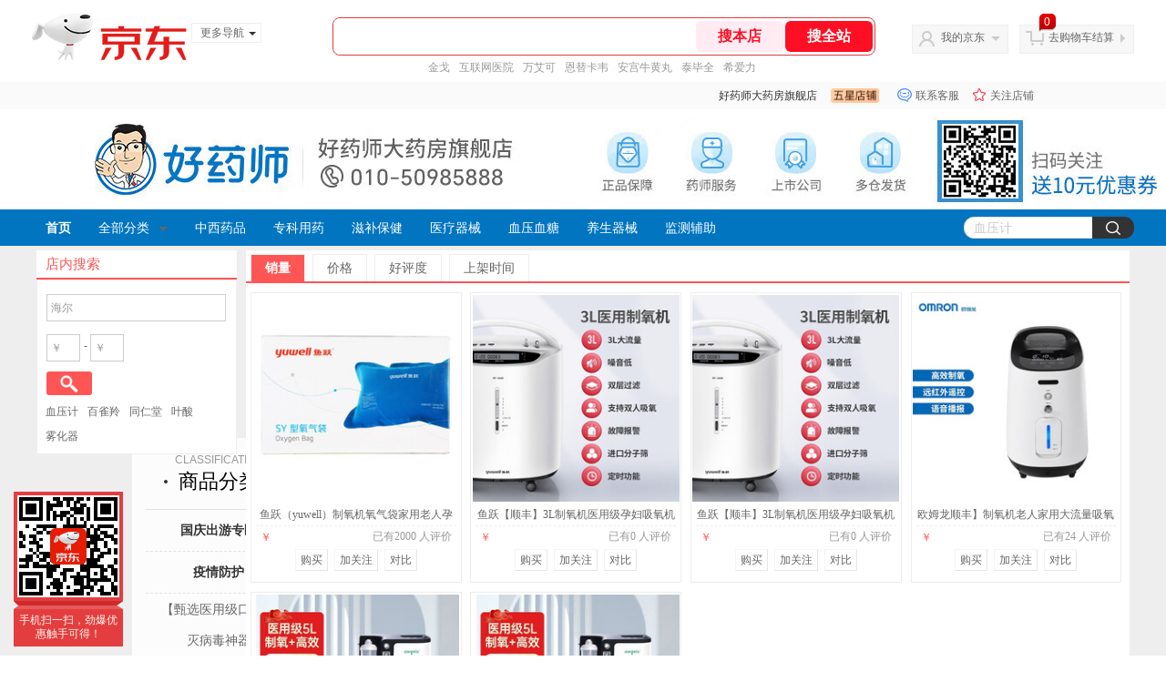

--- FILE ---
content_type: text/html; charset=utf-8
request_url: https://mall.jd.com/view_search-25386-2010848-99-1-24-1.html
body_size: 213465
content:
<!--jd测试二级浏览-->
<!DOCTYPE html>
<html>
<head>
  <meta http-equiv="Content-Type" content="text/html; charset=utf-8" />
  <meta http-equiv="X-UA-Compatible" content="IE=edge,chrome=1">
  <!--JA统计-->
  <script>var jdpts=new Object();jdpts._st=new Date().getTime();</script>
  <meta content="好药师大药房旗舰店为您提供养生器械,制氧机正品商品的报价、促销、评论、导购、图片等信息,欢迎来好药师大药房旗舰店制氧机养生器械频道选购." name="description">
  <meta content="制氧机,好药师大药房旗舰店制氧机,养生器械,好药师大药房旗舰店,京东" name="keywords">
  <title>
    			制氧机_养生器械_好药师大药房旗舰店制氧机【价格_图片_怎么样】- 好药师大药房旗舰店
	  </title>
  <link rel="icon" href="//www.jd.com/favicon.ico" mce_href="//www.jd.com/favicon.ico" type="image/x-icon">

  
  <!-- LESS -->
    <link rel="stylesheet/less" href="/zx/skinLess/loadLess.html?id=51017&t=202509092150" />
  <!--[if IE]>
  <script type="text/javascript" src="//jscss.360buyimg.com/pc-shop-es/??js/prev-version/less/es5-shim.js?t=202509092150"></script>
  <![endif]-->
  <script type="text/javascript" src="//jscss.360buyimg.com/pc-shop-es/js/prev-version/less/less-1.4.2.js?t=202509092150"></script>
  
  <!-- 新布局样式-->
  <link rel="stylesheet" href="//jscss.360buyimg.com/pc-shop-es/libs/normalize-css/normalize.css">
  <link rel="stylesheet" href="//jscss.360buyimg.com/pc-shop-es/css/common/layout.css">

  <!-- 头部公用 -->
  <link rel="stylesheet" type="text/css" href="//jscss.360buyimg.com/pc-shop-es/css/prev-version/??jshop.base.css?t=202509092150"/>
  <link type="text/css" rel="stylesheet" href="//jscss.360buyimg.com/static-common/??jdf/1.0.0/unit/ui-base/5.0.0/ui-base.css,jdf/1.0.0/unit/shortcut/5.0.0/shortcut.css,jdf/1.0.0/unit/global-header/5.0.0/global-header.css,jdf/1.0.0/unit/myjd/5.0.0/myjd.css,jdf/1.0.0/unit/nav/5.0.0/nav.css,jdf/1.0.0/unit/shoppingcart/5.0.0/shoppingcart.css,jdf/1.0.0/unit/global-footer/5.0.0/global-footer.css,jdf/1.0.0/unit/service/5.0.0/service.css">
  <link rel="stylesheet" type="text/css" href="//jscss.360buyimg.com/pc-shop-es/css//prev-version/??mall.base.css,mall.layout.css?t=202509092150"/>
  <link href="//storage.360buyimg.com/retail-mall/mall-common-component/prod/1.0.4/css/elevator.c708a4ea.css" rel="stylesheet" />
  <!-- dra init start -->
  <script>
    !function(){"use strict";!function(e,r,n,t){var o={pre_m:[],run:function(e){for(var r=arguments.length,n=new Array(r>1?r-1:0),t=1;t<r;t++)n[t-1]=arguments[t];o.pre_m.push({method:e,args:n})}};e[n]=o;var a=function(e,r){void 0===o[e]&&(o[e]=[]),o[e].push(r)};"addEventListener"in e&&"removeEventListener"in e&&(o.errorHandler=function(r){var n=(r=r||e.event).target||r.srcElement;n instanceof Element||n instanceof HTMLElement?a("s_err",r):a("err",r)},o.rejectionHandler=function(e){a("reject",e)},e.addEventListener("error",o.errorHandler,!0),e.addEventListener("unhandledrejection",o.rejectionHandler,!0)),"PerformanceLongTaskTiming"in e&&(o.entries=[],o.observer=new PerformanceObserver((function(e){o.entries=o.entries.concat(e.getEntries())})),o.observer.observe({entryTypes:["longtask"]}));var s=e.document.createElement("script");s.src=r,s.crossOrigin="anonymous",s.setAttribute("globalName".toLowerCase(),n),s.setAttribute("preCollect".toLowerCase(),t),e.document.getElementsByTagName("head")[0].appendChild(s)}(window,"//storage.360buyimg.com/dev-static/dra/probe-web/1.0.0/browser.js","dra","__dra_PreCollectedData__")}();
    if (window && window.dra && window.dra.run) {
      window.dra.run('init', {aid: '511cd248f24238f4c836384c0ecfc968'});
      window.dra.run('start');
    }
  </script>
  <!-- dra init end -->
  <script>
    window.pageConfig = { compatible: true, gridWideClass: 'root61',jdfVersion:'2.0.0' };
    var jshop = jshop || {};
    jshop.module = {};
  </script>
  <script type="text/javascript" src="//jscss.360buyimg.com/static-common/??jdf/1.0.0/unit/base/5.0.0/base.js,jdf/lib/jquery-1.6.4.js"> </script>
  <script src="//jscss.360buyimg.com/pc-shop-es/libs/art-template/lib/template-web.js?t=202509092150"></script>
  <!-- <script src="//static.360buyimg.com/static-mall-p/dist/libs/mustache.js/mustache.min.js"></script> -->
  <script src="//jscss.360buyimg.com/static-common/dist/isv/utils.min.js?t=202509092150"></script>
  <!--[if lte IE 7]><script type="text/javascript" src="//jscss.360buyimg.com/pc-shop-es/js/common/json2.js"></script><![endif]-->
  <script type="text/javascript" src="//jscss.360buyimg.com/pc-shop-es/libs/??seajs-combo/dist/seajs-combo.js?t=202509092150"></script>

  <script type="text/javascript" src="//jscss.360buyimg.com/pc-shop-es/js/common-utils/??CookieUtils.js,lib-v1.js,JsonUtils.js,PrototypeUtils.js,draCustomReport.js?t=202509092150"></script>

  <script>
    var pcm = CookieUtil.getCookie("pcm");
    function isMobilePhone(){
      var shopId = "12369";
      if(pcm == 1){
        return;
      } else if(pcm == 2 ){ // M版
        window.location.href = "//ok.jd.com/m/index-"+shopId+".htm";
      }

      var mFlag = window.location.hash;
      if(mFlag == '#m'){
        return;
      }
      var userAgent = navigator.userAgent;
      if(userAgent){
        userAgent = userAgent.toUpperCase();
        var mobilePhoneList = ["IOS","IPHONE","ANDROID","HARMONY","WINDOWS PHONE"];
        for(var i=0,len=mobilePhoneList.length;i<len;i++){
          if(userAgent.indexOf(mobilePhoneList[i])>-1){
            var cUrl = window.location.href;
            if(cUrl.indexOf('edition=pc') != -1){
              break;
            }
            var reg = /\/\/mall\.jd\.com\/index-(\d+)\.html/g,
              result =cUrl.match(reg);
            if(result && result.length){
              window.location.href = "//ok.jd.com/m/index-"+shopId+".htm";
              break;
            }
            var regDomain = /\/\/([\w-]+)\.jd\.com/g;
            result = cUrl.match(regDomain);
            if(result&&result.length){
              window.location.href = "//ok.jd.com/m/index-"+shopId+".htm";
              break;
            }
          }
        }
      }
    }
    isMobilePhone();
  </script>

  <style id="J_ModuleCSS">
    .im{line-height:29px!important;}
    .single-place{position:absolute;bottom:0;left:0;}
.sh-head-menu-922476 ul,
.sh-head-menu-922476 ol,
.sh-head-menu-922476 dl,
.sh-head-menu-922476 li,
.sh-head-menu-922476 dt,
.sh-head-menu-922476 dd {
margin: 0;
padding: 0;
list-style: none;
}
.sh-head-menu-922476 .sh-hd-container {
background-color: #fff;
}
.sh-head-menu-922476 a {
text-decoration: none;
color: #666666;
}
.sh-head-menu-922476 {
width: 100%;
}
.sh-head-menu-922476 .sh-hd-wrap {
font: 14px/1.5 '\5fae\8f6f\96c5\9ed1', Arial, sans-serif;
position: relative;
margin: 0 auto;
height: 40px;
font-size: 14px;
color: #333;
width: 1210px;
}
.sh-head-menu-922476 .menu-list {
width: 100%;
height: 40px;
list-style: none;
}
.sh-head-menu-922476 .mc {
overflow: visible;
}
.sh-head-menu-922476 .menu-list .menu {
float: left;
line-height: 24px;
height: 24px;
padding: 8px 0;
border-radius: 12px;
}
.sh-head-menu-922476 .menu-list .menu:hover .arrow,
.sh-head-menu-922476 .menu-list .menu .hover .arrow {
font-size: 0;
line-height: 0;
height: 0;
width: 0;
border-top: 0;
border-left: 5px dashed transparent;
border-right: 5px dashed transparent;
border-bottom: 5px solid #fff;
}
.sh-head-menu-922476 .menu-list .menu:hover .main-link,
.sh-head-menu-922476 .menu-list .menu .hover .main-link {
color: #fff !important;
background-color: #333;
}
.sh-head-menu-922476 .menu-list .menu .main-link {
position: relative;
z-index: 4;
display: block;
padding: 0 15px;
color: #333;
border-radius: 12px;
}
.sh-head-menu-922476 .menu-list .menu .home-link {
font-weight:bold;
}
.sh-head-menu-922476 .menu-list .menu .arrow {
display: inline-block;
*display: inline;
*zoom: 1;
vertical-align: middle;
margin-left: 10px;
font-size: 0;
line-height: 0;
height: 0;
width: 0;
border-bottom: 0;
border-left: 5px dashed transparent;
border-right: 5px dashed transparent;
border-top: 5px solid #666;
}
.sh-head-menu-922476 .menu-list .menu .sub-menu-wrap {
display: none;
position: absolute;
left: 0;
top: 39px;
right: 0;
z-index: 99;
padding: 20px 40px;
border: 1px solid #bebab0;
background-color: rgba(247, 242, 234, 0.9);
}
.sh-head-menu-922476 .menu-list .menu .sub-menu-wrap .sub-pannel {
float: left;
padding: 0;
_display: inline;
}
.sh-head-menu-922476 .menu-list .menu .sub-menu-wrap .sub-title {
margin-bottom: 13px;
height: 54px;
line-height: 54px;
border-bottom: dashed 1px #c9c9c9;
padding: 0 20px;
}
.sh-head-menu-922476 .menu-list .menu .sub-menu-wrap .sub-list {
padding: 0 20px;
}
.sh-head-menu-922476 .menu-list .menu .sub-menu-wrap .sub-title .sub-tit-link {
font-size: 14px;
font-weight: bold;
color: #333;
line-height: 24px;
display: inline-block;
height: 24px;
padding: 0 10px;
margin-left: -10px;
border-radius: 12px;
min-width: 74px;
}
.sh-head-menu-922476 .menu-list .menu .sub-menu-wrap .sub-title .sub-tit-link:hover {
border: solid 1px #e4393c;
color: #e4393c;
}
.sh-head-menu-922476 .menu-list .menu .sub-menu-wrap .leaf {
font-size: 12px;
height: 26px;
line-height: 26px;
}
.sh-head-menu-922476 .menu-list .menu .sub-menu-wrap .leaf .leaf-link:hover {
color: #c81623;
}
.sh-head-menu-922476 .menu-list .menu .sub-menu-wrap .all-goods-wrap {
clear: both;
padding-left: 20px;
}
.sh-head-menu-922476 .menu-list .menu .sub-menu-wrap .all-goods-wrap .all-goods-link {
font-weight: bold;
padding-left: 20px;
border: solid 1px #666;
border-radius: 12px;
height: 24px;
line-height: 24px;
padding: 0 10px;
}
.sh-head-menu-922476 .menu-list .menu:hover .sub-menu-wrap {
display: block;
}
.sh-head-menu-922476 .menu-list .menu .all-goods-link-wrap {
clear: both;
padding: 23px 20px 0;
}
.sh-head-menu-922476 .menu-list .menu .all-goods-link {
display: inline-block;
border: solid 1px #666;
height: 24px;
line-height: 24px;
border-radius: 12px;
padding: 0 10px;
margin-left: -10px;
font-weight:bold;
color: #000;
}
.sh-head-menu-922476 .s-form {
position: absolute;
top: 8px;
right: 0;
}
.sh-head-menu-922476 .s-form .s-inp {
padding: 0 0 0 10px;
width: 130px;
line-height: 22px;
height: 22px;
background-color: #ffffff;
color: #c9c9c9;
vertical-align: top;
outline: none;
border: solid 1px #e1e1e1;
border-top-left-radius: 11px;
border-bottom-left-radius: 11px;
}
.sh-head-menu-922476 .s-form .s-submit {
margin-left: -5px;
padding: 0 10px;
border: 0;
height: 24px;
width: 46px;
cursor: pointer;
border-top-right-radius: 11px;
border-bottom-right-radius: 11px;
background:#333 url("//img13.360buyimg.com/cms/jfs/t3121/284/4170076300/1201/43e1ad98/583543d4Nc7e0c1a4.png") no-repeat center;
}

.colorGoodsSort-922474 {}
.colorGoodsSort-922474 .mc{padding: 15px 15px 0;;font-family: \5FAE\8F6F\96C5\9ED1,arial,\5b8b\4f53;background-color: #fcfcfc;}
.colorGoodsSort-922474 .jOneLevel{overflow:hidden;text-align: center}
.colorGoodsSort-922474 .jOneLevel .jClassi{font-size: 12px;color: #999;font-family: arial,\5FAE\8F6F\96C5\9ED1,\5b8b\4f53;}
.colorGoodsSort-922474 .jOneLevel .jHead {
position: relative;
font-size: 22px;
height: 30px;
line-height: 30px;
color: #000;
padding: 0 20px 15px;
border-bottom: 1px solid #e1e1e1;
}
.colorGoodsSort-922474 .jOneLevel .jHead .jDottedleft {
position: absolute;
display: block;
left: 20px;
top: 13px;
height: 4px;
width: 4px;
background: url(//img14.360buyimg.com/cms/jfs/t3448/126/18152604/1049/6f71a7fc/57fd94c0N39f3eb9c.png) no-repeat;
}
.colorGoodsSort-922474 .jOneLevel .jHead  .jDottedRight {
position: absolute;
display: block;
right: 20px;
top: 13px;
height: 4px;
width: 4px;
background: url(//img14.360buyimg.com/cms/jfs/t3448/126/18152604/1049/6f71a7fc/57fd94c0N39f3eb9c.png) no-repeat;
}
.colorGoodsSort-922474 .jTwoLevel {
font-size: 14px;
font-weight: bold;
height: 45px;
line-height: 45px;
overflow: hidden;
color: #e1e1e1;
clear: both;
text-align: center;
border-bottom: dashed 1px #e1e1e1;
position: relative;
}
.colorGoodsSort-922474 .jTwoLevel.jNoBorderBottm{border-bottom:0;}
.colorGoodsSort-922474 .jIconArrow {
display: block;
    width: 20px;
    height: 20px;
    cursor: pointer;
    position: absolute;
    right: 0;
    background: url(//img20.360buyimg.com/cms/jfs/t3442/274/61048783/1064/3b52ecb8/57fd94c0N66bbe258.png) no-repeat center;
    top: 13px;
}
.colorGoodsSort-922474 .current .jIconArrow {
transform: rotate(90deg);
}
.colorGoodsSort-922474 .jTwoLevel a{
display: block;
color: #333;
overflow: hidden;
}
.colorGoodsSort-922474 .jThreeLevel{overflow:hidden; _height:100%;}

.colorGoodsSort-922474 .jThreeLevel li {
height: 34px;
line-height: 34px;
overflow: hidden;
}

.colorGoodsSort-922474 .jThreeLevel a {
display: block;
height: 24px;
margin-top: 5px;
line-height: 24px;
font-size: 14px;
text-align: center;
border-radius: 12px;
}

.colorGoodsSort-922474 .jThreeLevel a:hover {
background-color: #efefef;
color: #666;
}

.user-jSearchList-401682 {font-family:Verdana, Geneva, sans-serif; background:#fff;}
.user-jSearchList-401682 .jModulesTitle{height:32px; line-height:32px; padding:0 10px; background:#f3f3f3; background:-moz-linear-gradient(top, #ffffff, #f3f3f3); background:-webkit-gradient(linear, 0 0, 0 bottom, from(#ffffff), to(#f3f3f3)); background:-o-linear-gradient(top, #ffffff, #f3f3f3); filter:progid:DXImageTransform.Microsoft.gradient(startColorstr='#ffffff', endColorstr='#f3f3f3'); font-size:12px; font-weight:bold;}
.user-jSearchList-401682 .jModulesTitle em{font-size:14px; font-weight:bold; color:#CC3300; margin-right:5px;}
.user-jSearchList-401682 ul{width:100%; overflow:hidden;}
.user-jSearchList-401682 li{float:left;width:240px; padding:0 10px; margin:10px 0;  border:dotted 1px #fff; border-top:dotted 1px #ddd; overflow:hidden; position:relative; _zoom:1;}
.user-jSearchList-401682 li.jCurrent{border:solid 1px #ddd; padding:0 10px; box-shadow:0 0 8px #ddd;}
.user-jSearchList-401682 .jItem{height:auto;}
.user-jSearchList-401682 .jPic{text-align:center; background:#fff; _height:100%;}
.user-jSearchList-401682 .jPic a{display:block; height:220px; padding:10px 0 5px;}
.user-jSearchList-401682 .jPic img{vertical-align:top;}
.user-jSearchList-401682 .jPic img.err-product{background: url("//misc.360buyimg.com/lib/skin/e/i/error-jd.gif") no-repeat scroll 50% 50% transparent;}

.user-jSearchList-401682 .e-attention{display:none; cursor:pointer;}
.user-jSearchList-401682 li.jCurrent .e-attention, .user-jSearchList-401682 .e-attention.current{padding:5px; font-size:12px; color:#fff; position:absolute; top:0; right:0; background:#000; opacity:0.5; filter:progid:DXImageTransform.Microsoft.alpha(opacity=50); display:block;}
.user-jSearchList-401682 li.jCurrent .e-attention:hover{opacity:1; filter:progid:DXImageTransform.Microsoft.alpha(opacity=100);}

.user-jSearchList-401682 .btn-coll{display:none; height:auto; line-height:normal; cursor:pointer;}
.user-jSearchList-401682 li.jCurrent .btn-coll{padding:5px; font-size:12px; color:#fff; position:absolute; top:0; right:0; background:#000; opacity:0.5; filter:progid:DXImageTransform.Microsoft.alpha(opacity=50); display:block;}
.user-jSearchList-401682 li.jCurrent .btn-coll:hover{opacity:1; filter:progid:DXImageTransform.Microsoft.alpha(opacity=100);}

.user-jSearchList-401682 .jScroll{height:29px; margin-bottom:10px; overflow:hidden;}
.user-jSearchList-401682 .jScrollPrev.jCurrent{background-position:-34px -126px; cursor:not-allowed;}
.user-jSearchList-401682 .jScrollPrev{background-position:0 -126px; margin-right:2px;}
.user-jSearchList-401682 .jScrollNext{background-position: -17px -126px;}
.user-jSearchList-401682 .jScrollNext.jCurrent{background-position:-51px -126px; cursor:not-allowed;}
.user-jSearchList-401682 .jScrollBtn{display:none; float:left; height:29px; text-indent:-9999px; width:16px;}
.user-jSearchList-401682 .jScrollBtn{background-image:url("//misc.360buyimg.com/201007/skin/df/i/20130606B.png"); background-repeat:no-repeat;}
.user-jSearchList-401682 .jScrollWrap{float:left; height:29px; overflow:hidden; position:relative; width:186px;}
.user-jSearchList-401682 .jScrollWrap ul{position:absolute; top:0;}
.user-jSearchList-401682 .jScrollWrap li{width:31px !important; height:31px; float:left; margin:0 !important; padding:0; border:0;}
.user-jSearchList-401682 .jScrollWrap li a{float:left; border:solid 1px #ddd; padding:1px;}
.user-jSearchList-401682 .jScrollWrap li a img{height:25px; height:25px;}
.user-jSearchList-401682 .jScrollWrap li.jCurrent a{border:1px solid #E4393C;width:25px !important;}
.user-jSearchList-401682 .jBtnArea {
    margin-top: 5px;
}
.user-jSearchList-401682 .jBtnArea a {
    float: left;
    width: 100px;
    height: 24px;
    line-height: 24px;
    text-align: center;
    font-size: 16px;
    font-weight: bold;
    color: #fff;
    background: #ed1c24;
    cursor: pointer;
}
.user-jSearchList-401682 .jGoodsInfo{margin-bottom:10px; overflow:hidden;position: relative;zoom: 1;}

.user-jSearchList-401682 .jDesc{height:32px; _height:32px; line-height:1.3; overflow:hidden; margin-bottom:5px;}
.user-jSearchList-401682 .jDesc a{font-size:12px; text-decoration:none;}
.user-jSearchList-401682 .jSlogan{color:#008700;}
.user-jSearchList-401682 .jPrice{overflow:hidden; height:20px;}
.user-jSearchList-401682 .jdPrice{font-size:14px; font-weight:bold; color:#E4393C;}
.user-jSearchList-401682 .d-price-free .jRmb{ display: none}
.user-jSearchList-401682 .jdPrice .jdNum{}
.user-jSearchList-401682 .jdPrice .jdStages {
    background: url(//img11.360buyimg.com/cms/jfs/t10759/204/2085617648/1012/751d32c6/59ef0adeNb99d5c49.png) no-repeat right center;
    display: inline-block;
    width: 54px;
    height: 16px;
    padding-left: 5px;
    color: #fff;
    text-align: center;
    vertical-align: top;
}
.user-jSearchList-401682 .jdPrice .jdNumNo{font-size:12px;}

.user-jSearchList-401682 .jExtra{height:16px; line-height:16px; overflow:hidden; padding:2px 0;}
.user-jSearchList-401682 .jExtra a{color:#005AA0; float:left; margin-top:1px; display: none;}
.user-jSearchList-401682 .jExtra span{float:left; height:15px; overflow:hidden;}
.user-jSearchList-401682 .star{margin-right:5px;}
.user-jSearchList-401682 .star .star-white{background:url("//misc.360buyimg.com/201007/skin/df/i/20130606B.png") no-repeat scroll 0 -70px transparent; width:76px;}
.user-jSearchList-401682 .star .star-yellow{background:url("//misc.360buyimg.com/201007/skin/df/i/20130606B.png") no-repeat scroll 0 -86px #FFFFFF; position:relative; z-index:1;}
.user-jSearchList-401682 .star .h1{width:15px;}
.user-jSearchList-401682 .star .h2{width:30px;}
.user-jSearchList-401682 .star .h3{width:45px;}
.user-jSearchList-401682 .star .h4{width:60px;}
.user-jSearchList-401682 .star .h5{width:76px;}

.user-jSearchList-401682 .jPage{padding:5px 10px; background:#fff; text-align:right; overflow:hidden; clear:both; font-size:14px;}
.user-jSearchList-401682 .jPage em{font-style:normal; font-weight:bold; margin-right:10px;}
.user-jSearchList-401682 .jPage a{margin:0 3px; color:#005aa0; border:solid 1px #ccc; padding:3px 8px; display:inline-block; *display:inline; zoom:1;}
.user-jSearchList-401682 .jPage .current{font-weight:bold; color:#FF6600; border:solid 1px #fff;}
.user-jSearchList-401682 .jPage a:hover{text-decoration:underline;}
.user-jSearchList-401682 .jTab{overflow:hidden; padding:10px 10px 0 10px; border-bottom:solid 1px #cecece; _height:100%;}
.user-jSearchList-401682 .jTab a, .user-jSearchList-401682 .jTab .current{padding:4px 15px; text-align:center; display:block; border:solid 1px #cecece; border-bottom:0; color:#333; float:left; margin-right:8px; font-size:14px; font-weight:bold; background:#f6f6f6; background:-moz-linear-gradient(top, #ffffff, #f6f6f6); background:-webkit-gradient(linear, 0 0, 0 bottom, from(#ffffff), to(#f6f6f6)); background:-o-linear-gradient(top, #ffffff, #f6f6f6); filter:progid:DXImageTransform.Microsoft.gradient(startColorstr='#ffffff', endColorstr='#f6f6f6');
    -moz-border-radius:3px; -khtml-border-radius:3px; -webkit-border-radius:3px; border-radius:3px; border-bottom-left-radius:0; border-bottom-right-radius:0;}
.user-jSearchList-401682 .jTab a:hover, .user-jSearchList-401682 .jTab .current{color:#fff; border:solid 1px #c60001; border-bottom:0; background:#be0000; background:-moz-linear-gradient(top, #e00000, #be0000); background:-webkit-gradient(linear, 0 0, 0 bottom, from(#e00000), to(#be0000)); background:-o-linear-gradient(top, #e00000, #be0000); filter:progid:DXImageTransform.Microsoft.gradient(startColorstr='#e00000', endColorstr='#be0000');}
.user-jSearchList-401682 .jMessageError{background:#fffdee; font-size:14px; font-weight:bold; padding:15px 10px;}
.user-jSearchList-401682 .jMessageError em{color:#dc0000; font-weight:bold;}
.user-jSearchList-401682 .jTab .current.up em{background:url(//misc.360buyimg.com/pop-shop/201007/misc/skin/i/icon.gif) repeat scroll 0 -10px transparent; display:inline-block; *display:inline; zoom:1; height:10px; margin-right:5px; width:10px; overflow:hidden; vertical-align:middle;}
.user-jSearchList-401682 .jTab .current.down em{background:url(//misc.360buyimg.com/pop-shop/201007/misc/skin/i/icon.gif) repeat scroll -10px -10px transparent; display:inline-block; *display:inline; zoom:1; height:10px; margin-right:5px; width:10px; overflow:hidden; vertical-align:middle;}


/*左右栏布局*/
.right-left-mid-lay{overflow:hidden;zoom:1;}
.right-left-left{width:190px;float:left;overflow:hidden;height:200px;margin-right:7px;padding-bottom:12px;position:relative;}
.right-left-right-extra{float:right;width:789px;overflow:hidden;position:relative;padding-bottom:10px;height:200px;}
.right-left-place{position:absolute;bottom:0;left:0;}
/*左右栏布局*/

[style*="2147483647"] div[hui-mod] {display: none !important;}
.j-attent-dialog-wrap{display: none;}
.sh-brand-wrap-630128 {
font: 14px/1.5 '\5fae\8f6f\96c5\9ed1', Arial, sans-serif;
height: 110px;
overflow:hidden;
position:relative;
transform: scale(1);
}
.sh-brand-wrap-630128 img {
vertical-align: middle;
}
.sh-brand-wrap-630128 .sh-brand {
position: relative;
margin: 0 auto;
width: 990px;
overflow:hidden;
}
.sh-brand-wrap-630128 .sh-hot-container {
    position: absolute;
    width: 1920px;
    text-align: center;
    left: 50%;
    margin-left: -960px;
    height: 110px;
    overflow: hidden;
}
.sh-brand-wrap-630128 .sh-hot-container .sh-hot-content {
    display: inline-block;
    width: fit-content;
    position: relative;
}
.sh-brand-wrap-630128 .sh-hot-container .hot-link{
    display: 'inline-block';
    position:absolute;
}
.sh-brand-wrap-630128 .sh-brand .shop-name-box {
position: absolute;
top: 50%;
margin-top: -30px;
height: 60px;
left: 190px;
vertical-align: top;
}
.sh-brand-wrap-630128 .sh-brand .shop-name-box .shop-name{
font-size: 18px;
color: #333;
}
.sh-brand-wrap-630128 .sh-brand .shop-logo-box {
position: absolute;
top: 50%;
margin-top: -40px;
}
.sh-brand-wrap-630128 .sh-hot-wrap img {
width: 180px;
height: 60px;
}
.sh-brand-wrap-630128 .sh-brand .hot-link {
display: 'inline-block';
position:absolute;
}
.sh-brand-wrap-630128 .sh-brand .coupons {
position: absolute;
right: 0;
top: 50%;
margin-top: -28px;
}
.sh-brand-wrap-630128 .sh-brand .coupons .coupon {
float: left;
margin-left: 10px;
}
.sh-brand-wrap-630128 .sh-brand .follow-me {
display: inline-block;
*display: inline;
*zoom: 1;
padding-left: 24px;
width: 47px;
height: 23px;
line-height: 23px;
color: #000;
font-size: 12px;
background: url([data-uri]) 0 0 no-repeat;
}
.sh-brand-wrap-630128 .sh-brand .follow-me:hover {
background-position: 0 -33px;
}
.sh-brand-wrap-630128 .sh-brand .for-light-bg {
color: #fff;
background-position: 0 -66px;
}
.sh-brand-wrap-630128 .sh-brand .m-search {
position: absolute;
right: 0;
top: 50%;
margin-top: -32px;
height: 64px;
}
.sh-brand-wrap-630128 .sh-brand .m-search .m-kw {
margin-right: -6px;
padding-left: 5px;
width: 164px;
height: 32px;
vertical-align: top;
border: 2px solid #000;
}
.sh-brand-wrap-630128 .sh-brand .m-search .m-submit {
padding: 0 15px;
border: 0;
height: 38px;
vertical-align: top;
background-color: #000;
color: #fff;
cursor: pointer;
}
.sh-brand-wrap-630128 .sh-brand .m-search .m-hw {
padding-top: 5px;
font-size: 12px;
}
.sh-brand-wrap-630128 .sh-brand .m-search .m-hw .hw-link {
margin-right: 10px;
color: #666;
}
.sh-brand-wrap-630128 .sh-brand .for-black-bg .m-kw {
border-color: #b1191a;
}
.sh-brand-wrap-630128 .sh-brand .for-black-bg .m-submit {
background-color: #b1191a;
}
.sh-brand-wrap-630128 .sh-brand .for-black-bg .m-hw .hw-link {
color: #fff;
}
.sh-brand-wrap-630128 .userDefinedArea {
 margin: 0 auto;
}





.userjGoodsPage-793585 .jTab{
	overflow:hidden; 
	height:100%;
}
.userjGoodsPage-793585 .jTab a,.userjGoodsPage-793585 .jTab .current
{
	padding:6px 15px; 
	text-align:center; 
	display:block;  
	float:left; 
	margin:0 5px; 
	font-size:14px; 
}

.userjGoodsPage-793585 .jTab a{
	background:#fff; 
	border:solid 1px #eeeeee; 
	border-bottom:0;
	color:#666666;
}

.userjGoodsPage-793585 .jTab a:hover, .userjGoodsPage-793585 .jTab .current
{
    font-weight:bold; 	
	color:#ffffff;
}
.userjGoodsPage-793585 .jTab .up em{
	background:url(//misc.360buyimg.com/pop-shop/201007/misc/skin/i/icon.gif) repeat scroll 0 -10px transparent; 
	display:inline-block; 
	*display:inline; 
	zoom:1; 
	height:10px; 
	margin-right:5px; 
	width:10px;
}
.userjGoodsPage-793585 .jTab .down em{
	background:url(//misc.360buyimg.com/pop-shop/201007/misc/skin/i/icon.gif) repeat scroll -10px -10px transparent; 
	display:inline-block; 
	*display:inline; 
	zoom:1; 
	height:10px; 
	margin-right:5px; 
	width:10px;
}
.userjGoodsPage-793585 .jTab .k-tj {
    color: #383838;
    float: right;
    font-size: 13px;
    height: 20px;
    margin: 10px 10px 0 0;
    overflow: hidden;
    width: auto;
}
.userjGoodsPage-793585 .jTab .k-tj span {
    background:url(//img11.360buyimg.com/cms/jfs/t1960/259/2306179968/942/d74217b9/56fe34b1Na831ff35.png) no-repeat scroll center center;
    display: block;
    float: left;
    height: 15px;
    margin: 2px 3px 0 0;
    overflow: hidden;
    width: 15px;
}

.userjGoodsPage-793585 .k_jItems {
	overflow: hidden;
	padding-top:10px;
	border:1px solid #eee;
}
.userjGoodsPage-793585 .k_jItems .jSubObject{
	float: left;
	width: 170px;
	padding: 0 10px;
	margin-right: 9px;
	margin-bottom: 12px;
	overflow: hidden;
	position: relative;
	_zoom: 1;
	height:288px;
}
.userjGoodsPage-793585 .jItem {
	height: auto;
}
.userjGoodsPage-793585 .jPic {
	text-align: center;
	background: #fff;
	_height: 100%;
}
.userjGoodsPage-793585 .jPic img {
	vertical-align: top;width:170px;height:170px;
}
.userjGoodsPage-793585 .jPic img.err-product {
	background: url("//misc.360buyimg.com/lib/skin/e/i/error-jd.gif") no-repeat scroll 50% 50% transparent;
}
.userjGoodsPage-793585 .jBtnAttention {
	display: none;
	cursor: pointer;
}
.userjGoodsPage-793585 li.jCurrent .jBtnAttention {
	padding: 5px;
	font-size: 12px;
	color: #fff;
	position: absolute;
	top: 0;
	right: 0;
	background: #000;
	opacity: 0.5;
filter:progid:DXImageTransform.Microsoft.alpha(opacity=50);
	display: none;
}
.userjGoodsPage-793585 li.jCurrent .jBtnAttention:hover {
	opacity: 1;
filter:progid:DXImageTransform.Microsoft.alpha(opacity=100);
}
.userjGoodsPage-793585 .jScroll {
	height: 29px;
	margin:5px 0;
	overflow: hidden;
}
.userjGoodsPage-793585 .jScrollPrev.jCurrent {
	background-position: -34px -126px;
	cursor: not-allowed;
}
.userjGoodsPage-793585 .jScrollPrev {
	background-position: 0 -126px;
	margin-right: 2px;
}
.userjGoodsPage-793585 .jScrollNext {
	background-position: -17px -126px;
}
.userjGoodsPage-793585 .jScrollNext.jCurrent {
	background-position: -51px -126px;
	cursor: not-allowed;
}
.userjGoodsPage-793585 .jScrollBtn {
	display: none;
	float: left;
	height: 29px;
	text-indent: -9999px;
	width: 16px;
}
.userjGoodsPage-793585 .jScrollBtn {
	background-image: url("//misc.360buyimg.com/201007/skin/df/i/20130606B.png");
	background-repeat: no-repeat;
}
.userjGoodsPage-793585 .jScrollWrap {
	float: left;
	height: 29px;
	overflow: hidden;
	position: relative;
	width:124px;
}
.userjGoodsPage-793585 .jScrollWrap ul {
	position: absolute;
	top: 0;
}
.userjGoodsPage-793585 .jScrollWrap li {
	width: 31px;
	height: 31px;
	float: left;
	margin: 0;
	padding: 0;
	border: 0;
}
.userjGoodsPage-793585 .jScrollWrap li a {
	float: left;
	border: solid 1px #ddd;
	padding: 1px;
}

.userjGoodsPage-793585 .jScrollWrap li a img {
	height: 25px;
	height: 25px;
}
.userjGoodsPage-793585 .jGoodsInfo {
	overflow: hidden;
}
.userjGoodsPage-793585 .jDesc {
	height: 32px;
	_height: 32px;
	line-height: 1.3;
	overflow: hidden;
	margin-bottom: 5px;
}
.userjGoodsPage-793585 .jDesc a {
	font-size: 12px;
	text-decoration: none;
}
.userjGoodsPage-793585 .jSlogan {
	color: #008700;
}
.userjGoodsPage-793585 .jPrice {
	overflow: hidden;
	margin-bottom: 5px;
	height: 20px;
}
.userjGoodsPage-793585 .jdPrice {
	font-size: 14px;
	font-weight: bold;
}
.userjGoodsPage-793585 .jdPrice .jRmb {
}
.userjGoodsPage-793585 .jdPrice .jdNum {
}
.userjGoodsPage-793585 .jdPrice .jdNumNo {
	font-size: 12px;
}
.userjGoodsPage-793585 .jExtra {
	height: 16px;
	line-height: 16px;
	overflow: hidden;
	padding: 2px 0;
}
.userjGoodsPage-793585 .jExtra a {
	color: #666666;
	float: left;
	margin-top: 1px;
}
.userjGoodsPage-793585 .jExtra span {
	float: left;
	height: 15px;
	overflow: hidden;
}
.userjGoodsPage-793585 .jPage {
	padding:10px;
	background: #fff;
	text-align: right;
	overflow: hidden;
	clear: both;
	font-size: 14px;
}
.userjGoodsPage-793585 .jPage em {
	font-style: normal;
	font-weight: bold;
	margin-right: 10px;
}
.userjGoodsPage-793585 .jPage a {
	margin: 0 3px;
	color: #666666;
	border: solid 1px #eeeeee;
	padding: 3px 8px;
	display: inline-block;
*display:inline;
	zoom: 1;
}
.userjGoodsPage-793585 .jPage .current {
	font-weight: bold;
}
.userjGoodsPage-793585 .jPage .k_ss {
    float: right;
    height: 25px;
    overflow: hidden;
    position: relative;
    transition: all 200s ease 0s;
    width: 25px;
	transition: all 0.4s ease;
    -moz-transition: all 0.4s ease;
    -webkit-transition: all 0.4s ease;
    -o-transition: all 0.4s ease;
}
.userjGoodsPage-793585 .jPage .k_ss .k_s_s {
    background:none;
    border: 1px solid #ccc;
	border-right:none;
    color: #666;
    float: left;
    font-size: 12px;
    height: 23px;
    line-height: 23px;
    overflow: hidden;
    text-indent: 5px;
    width:90px;
}
.userjGoodsPage-793585 .jPage .k_ss .k_s_a {
    border: medium none;
    height: 25px;
    overflow: hidden;
    position: absolute;
    right: 0;
    width: 25px;
}
.userjGoodsPage-793585 .jPage .k_ss:hover {
    
    width: 116px;
}
.userjGoodsPage-793585 .jMessageError {
	background: #fffdee;
	font-size: 14px;
	font-weight: bold;
	padding: 15px 10px;
}
.userjGoodsPage-793585 .jMessageError em {
	color: #dc0000;
	font-weight: bold;
}
.userjGoodsPage-793585 .jGoodsInfo .c_title {
	color: #4d4d4d;
	display: block;
	height: 18px;
	line-height: 18px;
	margin-top: 3px;
	overflow: hidden;
	text-align: center;
	text-decoration: none;
	width: 100%;
}
.userjGoodsPage-793585 .jGoodsInfo .y-info-line {
	border-top: 1px dashed #e9e9e9;
	height: 1px;
	margin-top: 8px;
	overflow: hidden;
}
.userjGoodsPage-793585 .jGoodsInfo .xj_xl {
	height: 20px;
	margin-top: 5px;
	overflow: hidden;
	width: 165px;
}
.userjGoodsPage-793585 .jGoodsInfo .xj_xl .c_xj {
	
	float: left;
	height: 20px;
	line-height: 20px;
	overflow: hidden;
	text-align: left;
}
.userjGoodsPage-793585 .jGoodsInfo .xj_xl .c_xj em {
	font-style: normal;
}
.userjGoodsPage-793585 .jGoodsInfo .xj_xl .c_xj i {
	font-size: 16px;
	font-style: normal;
	font-weight: bold;
}
.userjGoodsPage-793585 .jGoodsInfo .xj_xl .c_xl {
	color: #4d4d4d;
	float: right;
	font-size: 12px;
	height: 20px;
	line-height: 20px;
	overflow: hidden;
	text-align: right;
}
.userjGoodsPage-793585 .jGoodsInfo .xj_xl .c_xl em {

	font-style: normal;
	font-weight: bold;
	padding:0 2px;
}
.userjGoodsPage-793585 .jGoodsInfo .k_btns {
    float: left;
    height: 16px;
    margin-top: 5px;
    overflow: hidden;
    width: 100px;
}
.userjGoodsPage-793585 .jGoodsInfo .k_btns .k_btn {
    cursor: pointer;
    display: block;
    float: left;
    height: 16px;
    margin-right: 5px;
    overflow: hidden;
    width: 16px;
}
.userjGoodsPage-793585 .jGoodsInfo .k_btns .fenxiang {
    background: #cccccc url(//img11.360buyimg.com/cms/jfs/t2482/238/2333400745/1085/4af80ad5/56fe34b1N8e7f7790.png) no-repeat scroll left top;
}
.userjGoodsPage-793585 .jGoodsInfo .k_btns .guanzhu {
    background: #cccccc url(//img11.360buyimg.com/cms/jfs/t2482/238/2333400745/1085/4af80ad5/56fe34b1N8e7f7790.png) no-repeat scroll -16px top;
    cursor: pointer;
}
.userjGoodsPage-793585 .jGoodsInfo .k_btns .guanzhu .btn-coll {
    cursor: pointer;
    opacity: 0;
}
.userjGoodsPage-793585 .jGoodsInfo .k_btns .duibi {
    background: #cccccc url(//img11.360buyimg.com/cms/jfs/t2482/238/2333400745/1085/4af80ad5/56fe34b1N8e7f7790.png) no-repeat scroll -32px top;
}
.userjGoodsPage-793585 .jGoodsInfo .k_btns .duibi .btn-comp {
    cursor: pointer;
    opacity: 0;
}
.userjGoodsPage-793585 .jGoodsInfo .k_btns .gwc {
    background: #cccccc url(//img11.360buyimg.com/cms/jfs/t2482/238/2333400745/1085/4af80ad5/56fe34b1N8e7f7790.png) no-repeat scroll right top;
}


.userjGoodsPage-793585 li .goumai{
    border: 1px solid #ddd;
    display: block;
    float: right;
	margin-right:2px;
    height: 18px;
    line-height: 18px;
    margin-top: 3px;
    overflow: hidden;
    text-align: center;
    width:60px;
	
}



.user-jSearch-793578 .jSearchArea{overflow:hidden; border: 1px solid #eeeeee;}
.user-jSearch-793578 .jSearchArea span{
    height: 24px;
    line-height: 24px;
    display: block;
    text-align: right;
    width: 50px;
    float: left;
    margin-right: 4px;
}
.user-jSearch-793578 .jSearchArea .kzzlinee{ margin:10px 0; height:35px; line-height:35px;}
.user-jSearch-793578 .inputSmall, .user-jSearch-793578 .inputMiddle{color:#999; background:transparent; height:28px; line-height:28px; text-indent:4px; border:solid 1px #ccc; float:left;}
.user-jSearch-793578 .inputSmall{width:35px;}
.user-jSearch-793578 .inputMiddle{width:165px; margin-left:10px; margin-top:5px;}
.user-jSearch-793578 input.current{color:#333;}
.user-jSearch-793578 .jPriceArea{float:left; margin-left:10px; margin-top:4px;}
.user-jSearch-793578 span.jText{float:left; width:5px; margin:0 3px;}
.user-jSearch-793578 button{
    border: 0 none;
    -moz-border-radius:3px; -khtml-border-radius:3px; -webkit-border-radius:3px; border-radius:3px;
     color: #FFFFFF;
    cursor: pointer;
    font-weight: bold;
	font-size:14px;
    height: 26px;
	line-height:26px;
    margin:0 6px 10px 10px;
    width: 50px;
	vertical-align: middle !important;
}
.user-jSearch-793578 button img{vertical-align: middle !important;}
.user-jSearch-793578 .jHotwords{ margin-bottom:6px;
    height: auto;
    line-height: normal;
    margin-left: 4px;
    padding:0 0 10px;
    text-align: left;
    white-space: normal;
    width: 180px;
}
.user-jSearch-793578 .jHotwords a{margin:0 5px; white-space:nowrap; float:left; margin-bottom:10px; color:#666666; cursor:pointer;}


.userjGoodsPage-793584 .mc{ margin-top:5px;}
.userjGoodsPage-793584 .jTab{ margin-top:1px;
	overflow:hidden; 
	_height:100%;
	padding:3px 0 0 5px;
}
.userjGoodsPage-793584 .jTab a,.userjGoodsPage-793584 .jTab .jCurrent{
	padding:4px 15px; 
	text-align:center; 
	display:block;  
	float:left; 
	margin-right:8px; 
	font-size:14px; 
}
.userjGoodsPage-793584 .jTab a{
	background:#fff; 
	border:solid 1px #eeeeee; 
	border-bottom:0;
	color:#666666;
}
.userjGoodsPage-793584 .jTab a:hover{
	color:#ffffff;
}
.userjGoodsPage-793584 .jTab .jCurrent{
    font-weight:bold; 	
	color:#ffffff;
}
.userjGoodsPage-793584 .jTab .up em{
	background:url(//misc.360buyimg.com/pop-shop/201007/misc/skin/i/icon.gif) repeat scroll 0 -10px transparent; 
	display:inline-block; 
	*display:inline; 
	zoom:1; 
	height:10px; 
	margin-right:5px; 
	width:10px;
}
.userjGoodsPage-793584 .jTab .down em{
	background:url(//misc.360buyimg.com/pop-shop/201007/misc/skin/i/icon.gif) repeat scroll -10px -10px transparent; 
	display:inline-block; 
	*display:inline; 
	zoom:1; 
	height:10px; 
	margin-right:5px; 
	width:10px;
}
.userjGoodsPage-793584 .mc ul{
	width:100%; 
	padding:10px 0; 
	overflow:hidden;
}
.userjGoodsPage-793584 li{
	float:left; 
	width:23.7%; 
	*width:22.7%; 
	padding-top:2px; 
	margin:0 0.5% 10px; 
	overflow:hidden; 
	display:inline; height:245px;border:1px solid #eee;
}
.userjGoodsPage-793584 .jItem{
	height:auto;
}
.userjGoodsPage-793584 .jPic{
	text-align:center; 
	background:#fff; 
	_height:100%;
}
.userjGoodsPage-793584 .jPic:hover{
	filter:alpha(opacity=80); 
	opacity:0.8;
}
.userjGoodsPage-793584 .jPic img{
	vertical-align:top;
	width:160px;
}
.userjGoodsPage-793584 .jGoodsInfo{
	padding:5px; 
	text-align:center;
}
.userjGoodsPage-793584 .jDesc{
	height:18px; 
	_height:32px; 
	line-height:18px; 
	overflow:hidden; 
	margin-bottom:2px;
	padding-bottom:3px;
	border-bottom:1px dashed #eee;
}
.userjGoodsPage-793584 .jDesc a{
	font-size:12px; 
	text-decoration:none;
	color:#666;
}

.userjGoodsPage-793584 .jPrice{
	overflow:hidden; 
	margin-bottom:5px; 
	height:18px;
	float:left;
	margin-left:5px;
}
.userjGoodsPage-793584 .extra{float:right; margin-right:5px;}
.userjGoodsPage-793584 .jPrice .jdNum{
	font-size:13px; 
	font-weight:bold;
}
.userjGoodsPage-793584 .jPrice .jRmb{
}
.userjGoodsPage-793584 .jPrice .jdNumNo{
	font-size:12px;
}
.userjGoodsPage-793584 .jPrice img{
	margin-top:2px;
}
.userjGoodsPage-793584 .jPrice .jsNum{
	text-decoration:line-through;
}
.userjGoodsPage-793584 .jPrice .jsNumNo{
	color:#666; 
	text-decoration:none;
}
.userjGoodsPage-793584 .evaluate{
	margin-bottom:5px;
}
.userjGoodsPage-793584 .evaluate a{
	color:#999;
}

.userjGoodsPage-793584 .evaluate a:hover{
	text-decoration:underline;
}
.userjGoodsPage-793584 .jBtnArea{
	margin: 0 auto;
	clear:both;
	width:180px;
}
.userjGoodsPage-793584 .jBtnArea a, .userjGoodsPage-793584 .jBtnArea input{
	display:inline-block; 
	*display:inline; 
	zoom:1; 
	vertical-align:top; 
	background:#fff; 
	border:solid 1px #f4f4f4; 
	border-bottom-color:#e6e6e6; 
	border-right-color:#e6e6e6; 
	margin:0 2px; 
	cursor:pointer; 
	padding:0 5px; 
	height:22px; 
	line-height:22px;
	color:#666;
}
.userjGoodsPage-793584 .jBtnArea input{
	height: 24px;
}
.userjGoodsPage-793584 .jItem .jGoodsInfo .jBtnArea input.btn-coll{
	padding:0px 5px!important;
}
.userjGoodsPage-793584 .jBtnArea a:hover, .userjGoodsPage-793584 .jBtnArea input:hover{
	color:#fff;
}
.userjGoodsPage-793584 .jPage{
	padding:5px 10px;
	text-align:right; 
	overflow:hidden; 
	clear:both; 
	font-size:14px;
	border-top: 1px solid #f0f0f0;
}
.userjGoodsPage-793584 .jPage em{
	font-style:normal; 
	font-weight:bold; 
	margin-right:10px;
	color:#666;
}
.userjGoodsPage-793584 .jPage span{
	color:#999;
	margin-left: 5px;
}
.userjGoodsPage-793584 .jPage a{
	margin:0 3px; 
	color:#666; 
	border:solid 1px #ccc; 
	padding:3px 8px; 
	display:inline-block; 
	*display:inline; 
	zoom:1;
	background-color: #fff;
}
.userjGoodsPage-793584 .jPage .current{
	font-weight:bold; 
	color:#fff;
}
.userjGoodsPage-793584 .jPage a:hover{
	text-decoration:underline;
}




  </style>

  <!-- 业务相关 -->
  <link rel="stylesheet" type="text/css" href="//jscss.360buyimg.com/pc-shop-es/css/prev-version/??product-attention.css"/>
  <script type="text/javascript">
    seajs.use(['jdf/1.0.0/unit/globalInit/5.0.0/globalInit'],function(globalInit){
      globalInit();
    });
  </script>
  <script
    crossorigin
    type="text/javascript"
    src="//storage.360buyimg.com/hot/react/18.2.0/react.production.min.js?v=202509092150"
  ></script>
  <script
    crossorigin
    type="text/javascript"
    src="//storage.360buyimg.com/hot/react/18.2.0/react-dom.production.min.js?v=202509092150"
  ></script>
  <script
    crossorigin
    type="text/javascript"
    src="//storage.360buyimg.com/hot/tarojs/4.1.2/taro-runtime.min.js?v=202509092150"
  ></script>
  </head>

<body>
<input type="hidden"  id="JSHOP_CHANNEL_FLAG" value="jd"/>
<input type="hidden" value="25386" id="pageInstance_appId"/>
<input type="hidden" value="413729" id="pageInstance_id"/>
<input type="hidden" id="vender_id" value="12367" />
<input type="hidden" id="shop_id" value="12369" />
<input type="hidden" id="use3DShop" value="" />
<input type="hidden" id="url3d" value="" />
<input type="hidden" id="hkFlag" value="false" />
<input type="hidden" id="mallType" value=" 1 " />
<input type="hidden" id="mainCategoryId" value="13314">
<input type="hidden" id="isFuseShop" value="false">
<input type="hidden" name="" id="J_ApplicationType" value="2"/>
<input type="hidden" value="">
<input type="hidden" id="pinpai_brandId" value="0"/>
<input type="hidden" id="tb_id" value="0"/>

<!-- 静态资源相关 -->
<input type="hidden"  id="moduleScript" value='<script type="text/javascript" src="/jm.htm?js=/misc/js/module/goods_sort/sort.js,/misc/js/module/shop_search/shopsearch.js,/misc/js/module/shop_search/shopsearchV2.js&t=202509092150"></script>'/>
<input id="resourcePath" type="hidden" value="//jscss.360buyimg.com/pc-shop-es"/>
<input id="timestamp" type="hidden" value="202509092150"/>
<input id="testSidebar" type="hidden" value="test"/>

<div class="d-pad">
    <script type="text/javascript" src="//storage.360buyimg.com/jsresource/risk/handler.js"></script>
<script  type="text/javascript" src="//storage.360buyimg.com/webcontainer/js_security_v3_0.1.5.js"></script>
<script  type="text/javascript">window.ParamsSign=ParamsSign;</script>
<link rel="stylesheet"
	href="//storage.360buyimg.com/retail-mall/mall-common-component/pre/1.0.4/css/shortcutNew.a19ad2f9.css">
<script type="text/javascript" src="//storage.360buyimg.com/retail-mall/lib/emiter.js"></script>
<script
	src="//storage.360buyimg.com/retail-mall/mall-common-component/pre/1.0.4/js/shortcutNew.a19ad2f9.js"></script>
<div id="shortcut"></div>
<script>


	// 调用commonComponentShortcut初始化shortcut
	window.commonComponentShortcut('shortcut', {
		pageId: 'mall_jd_com',
		appId: 'mall_jd_com',
		enableA11y: true,
		enableQySwitch: false,
		enableMainSwitch: true,
		enableLoginPop: true,
		transparentBackground: false,
		whiteFont: false,
                enableQueryCart: false,
		className: 'jd-main-shortcut'
	})
</script>

<!--shortcut start-->

<div id="o-header-2013"><div id="header-2013" style="display:none;"></div></div>
<!--shortcut end-->
<script charset='utf-8' type="text/javascript" src="//static.360buyimg.com/item/assets/oldman/wza1/aria.js?appid=bfeaebea192374ec1f220455f8d5f952"></script>
<style>
#ttbar-mycity .dorpdown-layer .areamini_inter:last-of-type{
    display:none;
  }
  .jdmcc-topbar .jdmcc-topbar-wrapper {
        box-sizing: content-box;
        width: auto;
  }
</style>

  <div id="o-header-2013">
    <div id="header-2013" class="w">
        <div class="ld" id="logo-2013"><a hidefocus="true" href="//www.jd.com/" clstag="jshopmall|keycount|sv9"><img width="170" height="60" alt="京东" src="//misc.360buyimg.com/lib/img/e/logo-201305-c.png"></a><dl id="navmore"><dt>更多导航<s class="deco-01"></s></dt><dd><a href="//fashion.jd.com">服装城</a></dd><dd><a href="//channel.jd.com/chaoshi.html">食品</a></dd><dd><a href="//jr.jd.com/">金融</a></dd></dl></div>
    <script type="text/javascript">$(function(){$("#navmore").hover(function(){$(this).addClass("hover")},function(){$(this).removeClass("hover")})});</script>
        <!--logo end-->
        <div id="search-2013">
            <div class="i-search ld">
                <ul class="hide" id="shelper">
                </ul>
                <div class="form">
                    <input type="text" onkeydown="javascript:if(event.keyCode==13) search('key01');" autocomplete="off" id="key01" accesskey="s" class="text">
                    <input type="button" onclick="search('key01');return false;" class="button" value="搜全站" clstag="jshopmall|keycount|sv10">
          <input type="button" class="button01" value="搜本店" clstag="jshopmall|keycount|sv11">
                </div>
            </div>
            <div id="hotwords"></div>
        </div>
        <!--search end-->
        <div id="my360buy-2013">
            <dl>
                <dt class="ld"><s></s><a href="//home.jd.com/" clstag="jshopmall|keycount|sv12">我的京东</a><b></b></dt>
                <dd>
                    <div class="loading-style1"><b></b>加载中，请稍候...</div>
                </dd>
            </dl>
        </div>
        <!--my360buy end-->
        <div id="settleup-2013">
            <dl>
                <dt class="ld"><s></s><span class="shopping"><span id="shopping-amount">20</span></span><a id="settleup-url" href="//cart.jd.com/cart/cart.html" clstag="jshopmall|keycount|sv13">去购物车结算</a> <b></b> </dt>
                <dd>
                    <div class="prompt">
                        <div class="loading-style1"><b></b>加载中，请稍候...</div>
                    </div>
                </dd>
            </dl>
        </div>
        <!--settleup end-->
    </div>
    <!--header end-->
</div>
<style>
.root61 #search-2013 {
    width: 610px;
    padding-right: 26px;
}
#search-2013 .i-search {
    height: 40px;
    border: 1px solid #E4393C;
    border-radius: 8px;
    width: 594px;
    }
.root61 #search-2013 .i-search {
    width: 594px;
}
#search-2013 .form {
    border-radius: 8px;
    height: 40px;
}
.root61 #search-2013 .text {
    width: 390px;
    line-height: 30px;
    height:30px;

}
#search-2013 .text:focus {
    background-color: #fcfcfc;

    box-shadow: none;    
}
#search-2013 .button01 {
    height: 34px;
    position: absolute;
    margin-top: 3px;
    cursor: pointer;
    margin-left: -2px;
    color: #ff0f23;
    background: #ffebf1;
    border: none;
    font-size: 16px;
    font-weight: 600;
    cursor: pointer;
    font-family: PingFang SC;
    width: 96px;
    text-align: center;
    border-radius: 6px;
}
#search-2013 .button {
    position: absolute;
    color: #fff;
    background: #ff0f23;
    width: 96px;
    height: 34px;
    border: none;
    font-size: 16px;
    font-weight: 600;
    cursor: pointer;
    z-index: 2;
    font-family: PingFang SC;
    border-radius: 6px;
    margin-top: 3px;
    margin-right: 2px;
    right: 0;
}
</style>
<!-- header end -->

  </div>


<script type="text/javascript">
  (function(){
    $('.button01').click(function(){
      var key = jQuery.trim($('#key01').val());
      var url = "//mall.jd.com/view_search-" + 25386 + '-' + 12367 + '-' + 12369 + '-0-0-0-0-1-1-60.html';
      var key = encodeURIComponent(encodeURIComponent(key));

      if(key!='') {
        url += '?keyword=' + key;
      }
      location.href = url;
    });
  })();
</script>
<div id="J-mall-header" style="height:30px;"></div>
<!-- 品牌街今日最招牌 view-->

<!-- JSHOP店铺页面内容 -->
<div class="layout-container">
    <div class="layout-main" isfixed="0" style="background:#eeeeee">
    
        
        		<div >
        <div class="J_LayoutWrap d-layout-wrap layout-auto " name="新布局_通栏布局（100%）" id="415430112" prototypeId="42" area="head" layout_name="insertLayout" >
                      <div class="d-layout-row d-clearfix">
                <div class="J_LayoutArea d-layout" data-region="main">
                    <style type="text/css">
[style*="2147483647"] div[hui-mod] {display: none !important;}
.j-attent-dialog-wrap{display: none;}
.sh-brand-wrap-630128 {
font: 14px/1.5 '\5fae\8f6f\96c5\9ed1', Arial, sans-serif;
height: 110px;
overflow:hidden;
position:relative;
transform: scale(1);
}
.sh-brand-wrap-630128 img {
vertical-align: middle;
}
.sh-brand-wrap-630128 .sh-brand {
position: relative;
margin: 0 auto;
width: 990px;
overflow:hidden;
}
.sh-brand-wrap-630128 .sh-hot-container {
    position: absolute;
    width: 1920px;
    text-align: center;
    left: 50%;
    margin-left: -960px;
    height: 110px;
    overflow: hidden;
}
.sh-brand-wrap-630128 .sh-hot-container .sh-hot-content {
    display: inline-block;
    width: fit-content;
    position: relative;
}
.sh-brand-wrap-630128 .sh-hot-container .hot-link{
    display: 'inline-block';
    position:absolute;
}
.sh-brand-wrap-630128 .sh-brand .shop-name-box {
position: absolute;
top: 50%;
margin-top: -30px;
height: 60px;
left: 190px;
vertical-align: top;
}
.sh-brand-wrap-630128 .sh-brand .shop-name-box .shop-name{
font-size: 18px;
color: #333;
}
.sh-brand-wrap-630128 .sh-brand .shop-logo-box {
position: absolute;
top: 50%;
margin-top: -40px;
}
.sh-brand-wrap-630128 .sh-hot-wrap img {
width: 180px;
height: 60px;
}
.sh-brand-wrap-630128 .sh-brand .hot-link {
display: 'inline-block';
position:absolute;
}
.sh-brand-wrap-630128 .sh-brand .coupons {
position: absolute;
right: 0;
top: 50%;
margin-top: -28px;
}
.sh-brand-wrap-630128 .sh-brand .coupons .coupon {
float: left;
margin-left: 10px;
}
.sh-brand-wrap-630128 .sh-brand .follow-me {
display: inline-block;
*display: inline;
*zoom: 1;
padding-left: 24px;
width: 47px;
height: 23px;
line-height: 23px;
color: #000;
font-size: 12px;
background: url([data-uri]) 0 0 no-repeat;
}
.sh-brand-wrap-630128 .sh-brand .follow-me:hover {
background-position: 0 -33px;
}
.sh-brand-wrap-630128 .sh-brand .for-light-bg {
color: #fff;
background-position: 0 -66px;
}
.sh-brand-wrap-630128 .sh-brand .m-search {
position: absolute;
right: 0;
top: 50%;
margin-top: -32px;
height: 64px;
}
.sh-brand-wrap-630128 .sh-brand .m-search .m-kw {
margin-right: -6px;
padding-left: 5px;
width: 164px;
height: 32px;
vertical-align: top;
border: 2px solid #000;
}
.sh-brand-wrap-630128 .sh-brand .m-search .m-submit {
padding: 0 15px;
border: 0;
height: 38px;
vertical-align: top;
background-color: #000;
color: #fff;
cursor: pointer;
}
.sh-brand-wrap-630128 .sh-brand .m-search .m-hw {
padding-top: 5px;
font-size: 12px;
}
.sh-brand-wrap-630128 .sh-brand .m-search .m-hw .hw-link {
margin-right: 10px;
color: #666;
}
.sh-brand-wrap-630128 .sh-brand .for-black-bg .m-kw {
border-color: #b1191a;
}
.sh-brand-wrap-630128 .sh-brand .for-black-bg .m-submit {
background-color: #b1191a;
}
.sh-brand-wrap-630128 .sh-brand .for-black-bg .m-hw .hw-link {
color: #fff;
}
.sh-brand-wrap-630128 .userDefinedArea {
 margin: 0 auto;
}

</style>





<div onclick="log('shop_03','mall_03','12367','19268','630128')" class="fn-clear  sh-brand-wrap-630128" modeId="19268" instanceId="415430113" module-name="new_shop_signs" style="margin-bottom:0px;;margin-bottom: 0px" origin="0" moduleTemplateId="630128"
          >
    <div class="mc" style=";">
		
        
        
		
<div class="j-module" module-function="autoCenter" module-param="{}">
        <div class="userDefinedArea" style="width:1920px" data-title="">
            <div class="j-module s_attention" module-function="follow" module-param="{type:'shopId',id:' 12367',node:'.item'}" style="cursor:pointer;">
	<span class="item"> 
	<div class="user-wdx" data-editor="Powered by ksj(网店秀-酷设计) www.wangdianxiu.com" style="width:1921px;height:111px;">
		<div data-type="cfixcontent" class="abs" style="width:1921px;height:111px;">
			<div class="abs s-img" data-type="simg" style="width:1920px;height:110px;left:0px;top:0px;">
				<img title="010-50985888.jpg" src="//img12.360buyimg.com/cms/jfs/t1/260446/3/29290/30958/67ca5ec4F37ee497b/235079ae72846fd6.jpg" /> 
			</div>
			<div data-type="attention" class="abs" style="left:1450px;top:19px;text-align:center;">
				<div class="user-header-con j-module" module-param="{type:'shopId',id:'',node:'.ui-brand-btn'}" module-function="follow" data-b="">
					<div class="ui-brand-btn" style="width:74px;height:22px;position:relative;padding:0px;background:none;">
						<span class="on"><img src="//img14.360buyimg.com/cms/jfs/t5815/12/1324783492/1709/9a683f9d/59252f08Nc1915230.png" align="absmiddle" style="display:inline;" /></span> 
					</div>
				</div>
			</div>
		</div>
	</div>
</span> 
</div>
        </div>
    </div>

<script type="text/javascript">
    function importHotZoneData() {
        $.each($('.hot-link'), function(index, item) {
            var pxArray = $(item).attr('px').split(',');
            $(item).css({
                left: pxArray[0] + 'px',
                top: pxArray[1]+ 'px',
                width: pxArray[2] - 2+ 'px',
                height: pxArray[3] - 2+ 'px'
            });
        });
    }
    importHotZoneData();
    function addAttentHtml(){
        var attentHtml = '<div class="j-attent-dialog-wrap">'
                +'<div class="attent-dialog-mask"></div>'
                +'<div class="attent-dialog">'
                +   '<div class="attent-mt">'
                +       '<span class="attent-close"  title="关闭">关闭</span>'
                +       '<span class="attent-title">提示</span>'
                +   '</div>'
                +   '<div class="attent-mc">'
                +       '<div class="attent-con">'
                +           '<span class="attent-msg"></span>'
                +           '<span class="attent-other"></span>'
                +       '</div>'
                +   '</div>'
                +'</div>'
                +'</div><div class="j-attent-tip-wrap attent-tip-wrap"><i></i></div>';

        var jAttWrap = $(".j-attent-dialog-wrap");

        if(jAttWrap.length === 0){
            jAttWrap = $(attentHtml).appendTo("body");
        }
    }
    addAttentHtml();
    function _seacrh_hot_keyword(obj){
        var base_url = "//mall.jd.com/view_search" +  "-25386" + "-12367" + "-12369"   + "-0-1-0-0-1-1-24.html";
        var keyword = $(obj).html();
        if(keyword){
            keyword = encodeURIComponent(keyword);
            keyword = encodeURIComponent(keyword);
        }else{
            keyword="";
        }
        var url = base_url + "?keyword="+keyword+"&isGlobalSearch=1";
        window.open(url);
    }

    function shop_signs_search(obj){
        var base_url = "//mall.jd.com/view_search" +  "-25386" + "-12367" + "-12369"   + "-0-1-0-0-1-1-24.html";
        var keyword = $(obj).prev().val();
        if(keyword){
            keyword = encodeURIComponent(keyword);
            keyword = encodeURIComponent(keyword);
        }else{
            keyword="";
        }
        var url = base_url + "?keyword="+keyword+"&isGlobalSearch=1";
        window.open(url);
    }

    $('.m-kw').keydown(function(e){
        if(e.keyCode==13){
            var base_url = "//mall.jd.com/view_search" +  "-25386" + "-12367" + "-12369"   + "-0-1-0-0-1-1-24.html";
            var keyword = $(this).val();
            if(keyword){
                keyword = encodeURIComponent(keyword);
                keyword = encodeURIComponent(keyword);
            }else{
                keyword="";
            }
            var url = base_url + "?keyword="+keyword+"&isGlobalSearch=1";
            window.open(url);
            return false;
        }
    });

    function _shop_attention(){
        jQuery('#shop-signs-attention').unbind('click');
        jQuery('#shop-signs-attention').click(function() {
            var that = this;
            seajs.use('//misc.360buyimg.com/jdf/1.0.0/unit/login/1.0.0/login.js', function (_login) {
                _login({
                    //firstCheck:false,
                    modal: true,//false跳转,true显示登录注册弹层
                    complete: function (c) {
                        S_ifollow.follow(that);
                        var url = "//f-mall.jd.com/rpc/vender/follow";
                        url+="?sysName=mall.jd.com&venderId=" +"12369";
                        jQuery.ajax({
                            url:url,
                            type : 'GET',
                            dataType : 'jsonp',
                            //jsonp: 'jsonpCallback',
                            success:function (data){
                                S_ifollow.requestSuccess(data);
                            },
                            error:function(){

                            }
                        });
                    }
                });
            });
        });
    }
    _shop_attention();
</script>

        
    </div>
</div>

<style type="text/css">
.sh-head-menu-922476 ul,
.sh-head-menu-922476 ol,
.sh-head-menu-922476 dl,
.sh-head-menu-922476 li,
.sh-head-menu-922476 dt,
.sh-head-menu-922476 dd {
margin: 0;
padding: 0;
list-style: none;
}
.sh-head-menu-922476 .sh-hd-container {
background-color: #fff;
}
.sh-head-menu-922476 a {
text-decoration: none;
color: #666666;
}
.sh-head-menu-922476 {
width: 100%;
}
.sh-head-menu-922476 .sh-hd-wrap {
font: 14px/1.5 '\5fae\8f6f\96c5\9ed1', Arial, sans-serif;
position: relative;
margin: 0 auto;
height: 40px;
font-size: 14px;
color: #333;
width: 1210px;
}
.sh-head-menu-922476 .menu-list {
width: 100%;
height: 40px;
list-style: none;
}
.sh-head-menu-922476 .mc {
overflow: visible;
}
.sh-head-menu-922476 .menu-list .menu {
float: left;
line-height: 24px;
height: 24px;
padding: 8px 0;
border-radius: 12px;
}
.sh-head-menu-922476 .menu-list .menu:hover .arrow,
.sh-head-menu-922476 .menu-list .menu .hover .arrow {
font-size: 0;
line-height: 0;
height: 0;
width: 0;
border-top: 0;
border-left: 5px dashed transparent;
border-right: 5px dashed transparent;
border-bottom: 5px solid #fff;
}
.sh-head-menu-922476 .menu-list .menu:hover .main-link,
.sh-head-menu-922476 .menu-list .menu .hover .main-link {
color: #fff !important;
background-color: #333;
}
.sh-head-menu-922476 .menu-list .menu .main-link {
position: relative;
z-index: 4;
display: block;
padding: 0 15px;
color: #333;
border-radius: 12px;
}
.sh-head-menu-922476 .menu-list .menu .home-link {
font-weight:bold;
}
.sh-head-menu-922476 .menu-list .menu .arrow {
display: inline-block;
*display: inline;
*zoom: 1;
vertical-align: middle;
margin-left: 10px;
font-size: 0;
line-height: 0;
height: 0;
width: 0;
border-bottom: 0;
border-left: 5px dashed transparent;
border-right: 5px dashed transparent;
border-top: 5px solid #666;
}
.sh-head-menu-922476 .menu-list .menu .sub-menu-wrap {
display: none;
position: absolute;
left: 0;
top: 39px;
right: 0;
z-index: 99;
padding: 20px 40px;
border: 1px solid #bebab0;
background-color: rgba(247, 242, 234, 0.9);
}
.sh-head-menu-922476 .menu-list .menu .sub-menu-wrap .sub-pannel {
float: left;
padding: 0;
_display: inline;
}
.sh-head-menu-922476 .menu-list .menu .sub-menu-wrap .sub-title {
margin-bottom: 13px;
height: 54px;
line-height: 54px;
border-bottom: dashed 1px #c9c9c9;
padding: 0 20px;
}
.sh-head-menu-922476 .menu-list .menu .sub-menu-wrap .sub-list {
padding: 0 20px;
}
.sh-head-menu-922476 .menu-list .menu .sub-menu-wrap .sub-title .sub-tit-link {
font-size: 14px;
font-weight: bold;
color: #333;
line-height: 24px;
display: inline-block;
height: 24px;
padding: 0 10px;
margin-left: -10px;
border-radius: 12px;
min-width: 74px;
}
.sh-head-menu-922476 .menu-list .menu .sub-menu-wrap .sub-title .sub-tit-link:hover {
border: solid 1px #e4393c;
color: #e4393c;
}
.sh-head-menu-922476 .menu-list .menu .sub-menu-wrap .leaf {
font-size: 12px;
height: 26px;
line-height: 26px;
}
.sh-head-menu-922476 .menu-list .menu .sub-menu-wrap .leaf .leaf-link:hover {
color: #c81623;
}
.sh-head-menu-922476 .menu-list .menu .sub-menu-wrap .all-goods-wrap {
clear: both;
padding-left: 20px;
}
.sh-head-menu-922476 .menu-list .menu .sub-menu-wrap .all-goods-wrap .all-goods-link {
font-weight: bold;
padding-left: 20px;
border: solid 1px #666;
border-radius: 12px;
height: 24px;
line-height: 24px;
padding: 0 10px;
}
.sh-head-menu-922476 .menu-list .menu:hover .sub-menu-wrap {
display: block;
}
.sh-head-menu-922476 .menu-list .menu .all-goods-link-wrap {
clear: both;
padding: 23px 20px 0;
}
.sh-head-menu-922476 .menu-list .menu .all-goods-link {
display: inline-block;
border: solid 1px #666;
height: 24px;
line-height: 24px;
border-radius: 12px;
padding: 0 10px;
margin-left: -10px;
font-weight:bold;
color: #000;
}
.sh-head-menu-922476 .s-form {
position: absolute;
top: 8px;
right: 0;
}
.sh-head-menu-922476 .s-form .s-inp {
padding: 0 0 0 10px;
width: 130px;
line-height: 22px;
height: 22px;
background-color: #ffffff;
color: #c9c9c9;
vertical-align: top;
outline: none;
border: solid 1px #e1e1e1;
border-top-left-radius: 11px;
border-bottom-left-radius: 11px;
}
.sh-head-menu-922476 .s-form .s-submit {
margin-left: -5px;
padding: 0 10px;
border: 0;
height: 24px;
width: 46px;
cursor: pointer;
border-top-right-radius: 11px;
border-bottom-right-radius: 11px;
background:#333 url("//img13.360buyimg.com/cms/jfs/t3121/284/4170076300/1201/43e1ad98/583543d4Nc7e0c1a4.png") no-repeat center;
}

</style>





<div onclick="log('shop_03','mall_03','12367','18169','922476')" class="fn-clear  sh-head-menu-922476" modeId="18169" instanceId="415430116" module-name="shop_link" style="margin-bottom:0px;;margin-bottom: 0px" origin="0" moduleTemplateId="922476"
          >
    <div class="mc" style=";">
		
        
        
		<div class="J_ShopHeaderLinkWithDropdown sh-hd-container" style="background-color: #0175C0">
    <div class="sh-hd-wrap">
        <ul class="menu-list">
            <li class="menu">
                <a class="main-link" style="font-weight: bold;color: #FFFFFF" href="//mall.jd.com/index-12369.html" target="_self" clstag="jshopmall|keycount|12369|xdpdh?from=pc">首页</a>
            </li>
                        <li class="menu all-cate">
                <a class="main-link" style="color: #FFFFFF" href="#" target="_self" clstag="jshopmall|keycount|12369|xdpdhqbfl">全部分类<span class="arrow"></span></a>
                <div class="sub-menu-wrap">
                                        <dl class="sub-pannel">
                        <dt class="sub-title" clstag="jshopmall|keycount|12369|xdpdhqbfl1">
                            <a href="//mall.jd.com/view_search-25386-1000833902-99-1-24-1.html" target="_blank" class="sub-tit-link">&#22269;&#24198;&#20986;&#28216;&#19987;&#21306;</a>
                        </dt>
                                            </dl>
                                        <dl class="sub-pannel">
                        <dt class="sub-title" clstag="jshopmall|keycount|12369|xdpdhqbfl2">
                            <a href="//mall.jd.com/view_search-25386-15918833-99-1-24-1.html" target="_blank" class="sub-tit-link">&#30123;&#24773;&#38450;&#25252;</a>
                        </dt>
                                                <dd class="sub-list">
                            <ul class="leaf-list">
                                                                <li class="leaf">
                                    <a href="//mall.jd.com/view_search-25386-15918836-99-1-24-1.html" target="_blank" class="leaf-link">&#12304;&#29956;&#36873;&#21307;&#29992;&#32423;&#21475;&#32617;&#12305;</a>
                                </li>
                                                                <li class="leaf">
                                    <a href="//mall.jd.com/view_search-25386-15918837-99-1-24-1.html" target="_blank" class="leaf-link">&#28781;&#30149;&#27602;&#31070;&#22120;</a>
                                </li>
                                                                <li class="leaf">
                                    <a href="//mall.jd.com/view_search-25386-15918838-99-1-24-1.html" target="_blank" class="leaf-link">&#20307;&#28201;&#35745;</a>
                                </li>
                                                            </ul>
                        </dd>
                                            </dl>
                                        <dl class="sub-pannel">
                        <dt class="sub-title" clstag="jshopmall|keycount|12369|xdpdhqbfl3">
                            <a href="//mall.jd.com/view_search-25386-4061898-99-1-24-1.html" target="_blank" class="sub-tit-link">&#20013;&#35199;&#33647;&#21697;</a>
                        </dt>
                                                <dd class="sub-list">
                            <ul class="leaf-list">
                                                                <li class="leaf">
                                    <a href="//mall.jd.com/view_search-25386-4061899-99-1-24-1.html" target="_blank" class="leaf-link">&#24863;&#20882;&#21683;&#22013;</a>
                                </li>
                                                                <li class="leaf">
                                    <a href="//mall.jd.com/view_search-25386-4061900-99-1-24-1.html" target="_blank" class="leaf-link">&#34917;&#32958;&#22766;&#38451;</a>
                                </li>
                                                                <li class="leaf">
                                    <a href="//mall.jd.com/view_search-25386-4061901-99-1-24-1.html" target="_blank" class="leaf-link">&#34917;&#27668;&#20859;&#34880;</a>
                                </li>
                                                                <li class="leaf">
                                    <a href="//mall.jd.com/view_search-25386-4061902-99-1-24-1.html" target="_blank" class="leaf-link">&#27490;&#30171;&#38215;&#30171;</a>
                                </li>
                                                                <li class="leaf">
                                    <a href="//mall.jd.com/view_search-25386-4061903-99-1-24-1.html" target="_blank" class="leaf-link">&#32819;&#40763;&#21897;&#29992;&#33647;</a>
                                </li>
                                                                <li class="leaf">
                                    <a href="//mall.jd.com/view_search-25386-4061904-99-1-24-1.html" target="_blank" class="leaf-link">&#30524;&#31185;&#29992;&#33647;</a>
                                </li>
                                                                <li class="leaf">
                                    <a href="//mall.jd.com/view_search-25386-4061905-99-1-24-1.html" target="_blank" class="leaf-link">&#21475;&#33108;&#29992;&#33647;</a>
                                </li>
                                                                <li class="leaf">
                                    <a href="//mall.jd.com/view_search-25386-4062106-99-1-24-1.html" target="_blank" class="leaf-link">&#30382;&#32932;&#29992;&#33647;</a>
                                </li>
                                                                <li class="leaf">
                                    <a href="//mall.jd.com/view_search-25386-4062107-99-1-24-1.html" target="_blank" class="leaf-link">&#32928;&#32963;&#28040;&#21270;</a>
                                </li>
                                                                <li class="leaf">
                                    <a href="//mall.jd.com/view_search-25386-4062108-99-1-24-1.html" target="_blank" class="leaf-link">&#39118;&#28287;&#39592;&#22806;&#20260;</a>
                                </li>
                                                                <li class="leaf">
                                    <a href="//mall.jd.com/view_search-25386-4062109-99-1-24-1.html" target="_blank" class="leaf-link">&#30007;&#31185;/&#27852;&#23615;</a>
                                </li>
                                                                <li class="leaf">
                                    <a href="//mall.jd.com/view_search-25386-4062110-99-1-24-1.html" target="_blank" class="leaf-link">&#22919;&#31185;&#29992;&#33647;</a>
                                </li>
                                                                <li class="leaf">
                                    <a href="//mall.jd.com/view_search-25386-4062111-99-1-24-1.html" target="_blank" class="leaf-link">&#20799;&#31185;&#29992;&#33647;</a>
                                </li>
                                                                <li class="leaf">
                                    <a href="//mall.jd.com/view_search-25386-4062112-99-1-24-1.html" target="_blank" class="leaf-link">&#24515;&#33041;&#34880;&#31649;</a>
                                </li>
                                                                <li class="leaf">
                                    <a href="//mall.jd.com/view_search-25386-4062113-99-1-24-1.html" target="_blank" class="leaf-link">&#32925;&#32966;&#29992;&#33647;</a>
                                </li>
                                                                <li class="leaf">
                                    <a href="//mall.jd.com/view_search-25386-25344683-99-1-24-1.html" target="_blank" class="leaf-link">&#21628;&#31995;&#32479;&#29992;&#33647;</a>
                                </li>
                                                                <li class="leaf">
                                    <a href="//mall.jd.com/view_search-25386-25368011-99-1-24-1.html" target="_blank" class="leaf-link">&#32500;&#38041;&#33829;&#20859;</a>
                                </li>
                                                            </ul>
                        </dd>
                                            </dl>
                                        <dl class="sub-pannel">
                        <dt class="sub-title" clstag="jshopmall|keycount|12369|xdpdhqbfl4">
                            <a href="//mall.jd.com/view_search-25386-23611771-99-1-24-1.html" target="_blank" class="sub-tit-link">&#19987;&#31185;&#29992;&#33647;</a>
                        </dt>
                                                <dd class="sub-list">
                            <ul class="leaf-list">
                                                                <li class="leaf">
                                    <a href="//mall.jd.com/view_search-25386-23637409-99-1-24-1.html" target="_blank" class="leaf-link">&#22919;&#31185;&#19987;&#31185;&#29992;&#33647;</a>
                                </li>
                                                                <li class="leaf">
                                    <a href="//mall.jd.com/view_search-25386-23637410-99-1-24-1.html" target="_blank" class="leaf-link">&#30007;&#31185;&#19987;&#31185;&#29992;&#33647;</a>
                                </li>
                                                                <li class="leaf">
                                    <a href="//mall.jd.com/view_search-25386-23637411-99-1-24-1.html" target="_blank" class="leaf-link">&#39118;&#28287;&#39592;&#22806;&#19987;&#31185;&#29992;&#33647;</a>
                                </li>
                                                                <li class="leaf">
                                    <a href="//mall.jd.com/view_search-25386-23637412-99-1-24-1.html" target="_blank" class="leaf-link">&#20116;&#23448;&#29992;&#33647;</a>
                                </li>
                                                                <li class="leaf">
                                    <a href="//mall.jd.com/view_search-25386-23637413-99-1-24-1.html" target="_blank" class="leaf-link">&#27852;&#23615;&#31995;&#32479;&#29992;&#33647;</a>
                                </li>
                                                                <li class="leaf">
                                    <a href="//mall.jd.com/view_search-25386-23637414-99-1-24-1.html" target="_blank" class="leaf-link">&#30382;&#32932;&#21450;&#24615;&#30149;&#29992;&#33647;</a>
                                </li>
                                                                <li class="leaf">
                                    <a href="//mall.jd.com/view_search-25386-23637415-99-1-24-1.html" target="_blank" class="leaf-link">&#21628;&#21560;&#31995;&#32479;&#29992;&#33647;</a>
                                </li>
                                                                <li class="leaf">
                                    <a href="//mall.jd.com/view_search-25386-23637416-99-1-24-1.html" target="_blank" class="leaf-link">&#32959;&#30244;&#29992;&#33647;</a>
                                </li>
                                                                <li class="leaf">
                                    <a href="//mall.jd.com/view_search-25386-23637417-99-1-24-1.html" target="_blank" class="leaf-link">&#20869;&#20998;&#27852;&#29992;&#33647;</a>
                                </li>
                                                                <li class="leaf">
                                    <a href="//mall.jd.com/view_search-25386-23637418-99-1-24-1.html" target="_blank" class="leaf-link">&#24515;&#33041;&#34880;&#31649;&#29992;&#33647;</a>
                                </li>
                                                                <li class="leaf">
                                    <a href="//mall.jd.com/view_search-25386-23637419-99-1-24-1.html" target="_blank" class="leaf-link">&#28040;&#21270;&#31995;&#32479;&#29992;&#33647;</a>
                                </li>
                                                                <li class="leaf">
                                    <a href="//mall.jd.com/view_search-25386-23637420-99-1-24-1.html" target="_blank" class="leaf-link">&#32925;&#32966;&#29992;&#33647;</a>
                                </li>
                                                                <li class="leaf">
                                    <a href="//mall.jd.com/view_search-25386-23637421-99-1-24-1.html" target="_blank" class="leaf-link">&#31070;&#32463;&#31995;&#32479;&#29992;&#33647;</a>
                                </li>
                                                                <li class="leaf">
                                    <a href="//mall.jd.com/view_search-25386-23637422-99-1-24-1.html" target="_blank" class="leaf-link">&#25239;&#24863;&#26579;&#29992;&#33647;</a>
                                </li>
                                                                <li class="leaf">
                                    <a href="//mall.jd.com/view_search-25386-23637423-99-1-24-1.html" target="_blank" class="leaf-link">&#20799;&#31185;&#19987;&#31185;&#29992;&#33647;</a>
                                </li>
                                                                <li class="leaf">
                                    <a href="//mall.jd.com/view_search-25386-23637424-99-1-24-1.html" target="_blank" class="leaf-link">&#34917;&#30410;&#23433;&#31070;</a>
                                </li>
                                                                <li class="leaf">
                                    <a href="//mall.jd.com/view_search-25386-23637425-99-1-24-1.html" target="_blank" class="leaf-link">&#35299;&#28909;&#38215;&#30171;</a>
                                </li>
                                                                <li class="leaf">
                                    <a href="//mall.jd.com/view_search-25386-23637446-99-1-24-1.html" target="_blank" class="leaf-link">&#34880;&#28082;&#31995;&#32479;&#29992;&#33647;</a>
                                </li>
                                                                <li class="leaf">
                                    <a href="//mall.jd.com/view_search-25386-23637447-99-1-24-1.html" target="_blank" class="leaf-link">&#31227;&#26893;&#29992;&#33647;</a>
                                </li>
                                                            </ul>
                        </dd>
                                            </dl>
                                        <dl class="sub-pannel">
                        <dt class="sub-title" clstag="jshopmall|keycount|12369|xdpdhqbfl5">
                            <a href="//mall.jd.com/view_search-25386-2010729-99-1-24-1.html" target="_blank" class="sub-tit-link">&#28363;&#34917;&#20445;&#20581;</a>
                        </dt>
                                                <dd class="sub-list">
                            <ul class="leaf-list">
                                                                <li class="leaf">
                                    <a href="//mall.jd.com/view_search-25386-2010733-99-1-24-1.html" target="_blank" class="leaf-link">&#21494;&#37240;/DHA</a>
                                </li>
                                                                <li class="leaf">
                                    <a href="//mall.jd.com/view_search-25386-2010732-99-1-24-1.html" target="_blank" class="leaf-link">&#29492;&#22836;&#33735;</a>
                                </li>
                                                                <li class="leaf">
                                    <a href="//mall.jd.com/view_search-25386-2010734-99-1-24-1.html" target="_blank" class="leaf-link">&#34746;&#26059;&#34299;</a>
                                </li>
                                                                <li class="leaf">
                                    <a href="//mall.jd.com/view_search-25386-2010738-99-1-24-1.html" target="_blank" class="leaf-link">&#30719;&#29289;&#36136;</a>
                                </li>
                                                                <li class="leaf">
                                    <a href="//mall.jd.com/view_search-25386-2010731-99-1-24-1.html" target="_blank" class="leaf-link">&#38041;/&#38081;/&#38156;/&#38209;</a>
                                </li>
                                                                <li class="leaf">
                                    <a href="//mall.jd.com/view_search-25386-2010736-99-1-24-1.html" target="_blank" class="leaf-link">&#20943;&#32933;/&#24120;&#28070;&#33590;</a>
                                </li>
                                                                <li class="leaf">
                                    <a href="//mall.jd.com/view_search-25386-2010739-99-1-24-1.html" target="_blank" class="leaf-link">&#34562;&#27974;/&#34562;&#31934;</a>
                                </li>
                                                                <li class="leaf">
                                    <a href="//mall.jd.com/view_search-25386-2010740-99-1-24-1.html" target="_blank" class="leaf-link">&#22810;&#31181;&#32500;&#29983;&#32032;</a>
                                </li>
                                                                <li class="leaf">
                                    <a href="//mall.jd.com/view_search-25386-2010735-99-1-24-1.html" target="_blank" class="leaf-link">&#24029;&#36125;/&#26503;&#26487;/&#32982;&#22823;&#28023;</a>
                                </li>
                                                                <li class="leaf">
                                    <a href="//mall.jd.com/view_search-25386-2010730-99-1-24-1.html" target="_blank" class="leaf-link">&#34507;&#30333;&#36136;&#31881;/&#29275;&#21021;&#20083;</a>
                                </li>
                                                                <li class="leaf">
                                    <a href="//mall.jd.com/view_search-25386-2010737-99-1-24-1.html" target="_blank" class="leaf-link">&#40060;&#27833;/&#30967;&#33026;/&#19977;&#39640;&#33590;</a>
                                </li>
                                                                <li class="leaf">
                                    <a href="//mall.jd.com/view_search-25386-2010743-99-1-24-1.html" target="_blank" class="leaf-link">&#33829;&#20859;&#31036;&#30418;</a>
                                </li>
                                                                <li class="leaf">
                                    <a href="//mall.jd.com/view_search-25386-2010806-99-1-24-1.html" target="_blank" class="leaf-link">&#32511;A</a>
                                </li>
                                                                <li class="leaf">
                                    <a href="//mall.jd.com/view_search-25386-2010745-99-1-24-1.html" target="_blank" class="leaf-link">&#26031;&#21033;&#23433;</a>
                                </li>
                                                                <li class="leaf">
                                    <a href="//mall.jd.com/view_search-25386-2010744-99-1-24-1.html" target="_blank" class="leaf-link">&#24247;&#27604;&#29305;</a>
                                </li>
                                                                <li class="leaf">
                                    <a href="//mall.jd.com/view_search-25386-2010808-99-1-24-1.html" target="_blank" class="leaf-link">&#22826;&#22826;/&#40560;&#29260;</a>
                                </li>
                                                                <li class="leaf">
                                    <a href="//mall.jd.com/view_search-25386-2010741-99-1-24-1.html" target="_blank" class="leaf-link">&#21704;&#33647;&#38598;&#22242;</a>
                                </li>
                                                                <li class="leaf">
                                    <a href="//mall.jd.com/view_search-25386-3657652-99-1-24-1.html" target="_blank" class="leaf-link">&#27743;&#20013;&#21021;&#20803;/&#29492;&#22993;</a>
                                </li>
                                                                <li class="leaf">
                                    <a href="//mall.jd.com/view_search-25386-2010809-99-1-24-1.html" target="_blank" class="leaf-link">&#20859;&#29983;&#22530;/&#25104;&#38271;&#24555;&#20048;</a>
                                </li>
                                                                <li class="leaf">
                                    <a href="//mall.jd.com/view_search-25386-2010807-99-1-24-1.html" target="_blank" class="leaf-link">&#24800;&#27663;&#21892;&#23384;/&#38041;&#23572;&#22855;</a>
                                </li>
                                                                <li class="leaf">
                                    <a href="//mall.jd.com/view_search-25386-2010742-99-1-24-1.html" target="_blank" class="leaf-link">&#27748;&#33251;&#20493;&#20581;/&#27599;&#26085;&#27599;&#21152;</a>
                                </li>
                                                                <li class="leaf">
                                    <a href="//mall.jd.com/view_search-25386-16720062-99-1-24-1.html" target="_blank" class="leaf-link">&#20854;&#20182;</a>
                                </li>
                                                            </ul>
                        </dd>
                                            </dl>
                                        <dl class="sub-pannel">
                        <dt class="sub-title" clstag="jshopmall|keycount|12369|xdpdhqbfl6">
                            <a href="//mall.jd.com/view_search-25386-2010867-99-1-24-1.html" target="_blank" class="sub-tit-link">&#21307;&#30103;&#22120;&#26800;</a>
                        </dt>
                                                <dd class="sub-list">
                            <ul class="leaf-list">
                                                                <li class="leaf">
                                    <a href="//mall.jd.com/view_search-25386-2010875-99-1-24-1.html" target="_blank" class="leaf-link">&#36148;&#33167;/&#33167;&#33647;</a>
                                </li>
                                                                <li class="leaf">
                                    <a href="//mall.jd.com/view_search-25386-2010869-99-1-24-1.html" target="_blank" class="leaf-link">&#31067;&#30116;&#25975;&#26009;</a>
                                </li>
                                                                <li class="leaf">
                                    <a href="//mall.jd.com/view_search-25386-2010872-99-1-24-1.html" target="_blank" class="leaf-link">&#20260;&#21475;&#25975;&#26009;</a>
                                </li>
                                                                <li class="leaf">
                                    <a href="//mall.jd.com/view_search-25386-2010868-99-1-24-1.html" target="_blank" class="leaf-link">&#40763;&#33108;&#25252;&#29702;</a>
                                </li>
                                                                <li class="leaf">
                                    <a href="//mall.jd.com/view_search-25386-2010873-99-1-24-1.html" target="_blank" class="leaf-link">&#25300;&#32592;&#22120;</a>
                                </li>
                                                                <li class="leaf">
                                    <a href="//mall.jd.com/view_search-25386-2010877-99-1-24-1.html" target="_blank" class="leaf-link">&#20302;&#20013;&#39057;&#27835;&#30103;&#20202;</a>
                                </li>
                                                                <li class="leaf">
                                    <a href="//mall.jd.com/view_search-25386-16056175-99-1-24-1.html" target="_blank" class="leaf-link">&#27835;&#30103;&#20202;</a>
                                </li>
                                                            </ul>
                        </dd>
                                            </dl>
                                        <dl class="sub-pannel">
                        <dt class="sub-title" clstag="jshopmall|keycount|12369|xdpdhqbfl7">
                            <a href="//mall.jd.com/view_search-25386-2009450-99-1-24-1.html" target="_blank" class="sub-tit-link">&#34880;&#21387;/&#34880;&#31958;</a>
                        </dt>
                                                <dd class="sub-list">
                            <ul class="leaf-list">
                                                                <li class="leaf">
                                    <a href="//mall.jd.com/view_search-25386-2009461-99-1-24-1.html" target="_blank" class="leaf-link">&#34880;&#31958;&#35797;&#32440;/&#34880;&#31958;&#20202;</a>
                                </li>
                                                                <li class="leaf">
                                    <a href="//mall.jd.com/view_search-25386-2009462-99-1-24-1.html" target="_blank" class="leaf-link">&#33008;&#23707;&#32032;&#31508;/&#27880;&#23556;&#38024;&#22836;</a>
                                </li>
                                                                <li class="leaf">
                                    <a href="//mall.jd.com/view_search-25386-2009465-99-1-24-1.html" target="_blank" class="leaf-link">&#30005;&#23376;&#34880;&#21387;&#35745;</a>
                                </li>
                                                                <li class="leaf">
                                    <a href="//mall.jd.com/view_search-25386-2009453-99-1-24-1.html" target="_blank" class="leaf-link">&#27700;&#38134;&#34880;&#21387;&#35745;</a>
                                </li>
                                                            </ul>
                        </dd>
                                            </dl>
                                        <dl class="sub-pannel">
                        <dt class="sub-title" clstag="jshopmall|keycount|12369|xdpdhqbfl8">
                            <a href="//mall.jd.com/view_search-25386-2010846-99-1-24-1.html" target="_blank" class="sub-tit-link">&#20859;&#29983;&#22120;&#26800;</a>
                        </dt>
                                                <dd class="sub-list">
                            <ul class="leaf-list">
                                                                <li class="leaf">
                                    <a href="//mall.jd.com/view_search-25386-2010849-99-1-24-1.html" target="_blank" class="leaf-link">&#38654;&#21270;&#22120;</a>
                                </li>
                                                                <li class="leaf">
                                    <a href="//mall.jd.com/view_search-25386-2010848-99-1-24-1.html" target="_blank" class="leaf-link">&#21046;&#27687;&#26426;</a>
                                </li>
                                                                <li class="leaf">
                                    <a href="//mall.jd.com/view_search-25386-2010854-99-1-24-1.html" target="_blank" class="leaf-link">&#39048;&#26894;/&#33136;&#26894;&#29301;&#24341;&#22120;</a>
                                </li>
                                                                <li class="leaf">
                                    <a href="//mall.jd.com/view_search-25386-2010856-99-1-24-1.html" target="_blank" class="leaf-link">&#36718;&#26885;</a>
                                </li>
                                                                <li class="leaf">
                                    <a href="//mall.jd.com/view_search-25386-2010857-99-1-24-1.html" target="_blank" class="leaf-link">&#25296;&#26454;/&#21161;&#34892;&#22120;</a>
                                </li>
                                                                <li class="leaf">
                                    <a href="//mall.jd.com/view_search-25386-2010858-99-1-24-1.html" target="_blank" class="leaf-link">&#22352;&#21397;&#26885;</a>
                                </li>
                                                                <li class="leaf">
                                    <a href="//mall.jd.com/view_search-25386-2010859-99-1-24-1.html" target="_blank" class="leaf-link">&#35109;&#30126;&#22443;</a>
                                </li>
                                                            </ul>
                        </dd>
                                            </dl>
                                        <dl class="sub-pannel">
                        <dt class="sub-title" clstag="jshopmall|keycount|12369|xdpdhqbfl9">
                            <a href="//mall.jd.com/view_search-25386-2010888-99-1-24-1.html" target="_blank" class="sub-tit-link">4F-&#30417;&#27979;&#36741;&#21161;</a>
                        </dt>
                                                <dd class="sub-list">
                            <ul class="leaf-list">
                                                                <li class="leaf">
                                    <a href="//mall.jd.com/view_search-25386-2010889-99-1-24-1.html" target="_blank" class="leaf-link">&#20307;&#37325;&#31204;</a>
                                </li>
                                                                <li class="leaf">
                                    <a href="//mall.jd.com/view_search-25386-2010890-99-1-24-1.html" target="_blank" class="leaf-link">&#33026;&#32938;&#27979;&#37327;&#20202;</a>
                                </li>
                                                                <li class="leaf">
                                    <a href="//mall.jd.com/view_search-25386-2010893-99-1-24-1.html" target="_blank" class="leaf-link">&#39069;&#28201;&#26538;</a>
                                </li>
                                                                <li class="leaf">
                                    <a href="//mall.jd.com/view_search-25386-2010894-99-1-24-1.html" target="_blank" class="leaf-link">&#32819;&#28201;&#26538;</a>
                                </li>
                                                                <li class="leaf">
                                    <a href="//mall.jd.com/view_search-25386-2010896-99-1-24-1.html" target="_blank" class="leaf-link">&#21548;&#35786;&#22120;</a>
                                </li>
                                                                <li class="leaf">
                                    <a href="//mall.jd.com/view_search-25386-16422645-99-1-24-1.html" target="_blank" class="leaf-link">&#20581;&#24247;&#26816;&#27979;&#35797;&#32440;</a>
                                </li>
                                                            </ul>
                        </dd>
                                            </dl>
                                        <dl class="sub-pannel">
                        <dt class="sub-title" clstag="jshopmall|keycount|12369|xdpdhqbfl10">
                            <a href="//mall.jd.com/view_search-25386-2009568-99-1-24-1.html" target="_blank" class="sub-tit-link">5F-&#20256;&#32479;&#28363;&#34917;</a>
                        </dt>
                                                <dd class="sub-list">
                            <ul class="leaf-list">
                                                                <li class="leaf">
                                    <a href="//mall.jd.com/view_search-25386-15115634-99-1-24-1.html" target="_blank" class="leaf-link">&#36731;&#22882;&#31036;&#30418; &#23389;&#25964;&#38271;&#36744;</a>
                                </li>
                                                                <li class="leaf">
                                    <a href="//mall.jd.com/view_search-25386-15115635-99-1-24-1.html" target="_blank" class="leaf-link">&#20013;&#21307;&#20445;&#20581;</a>
                                </li>
                                                                <li class="leaf">
                                    <a href="//mall.jd.com/view_search-25386-2009570-99-1-24-1.html" target="_blank" class="leaf-link">&#20908;&#34411;&#22799;&#33609;</a>
                                </li>
                                                                <li class="leaf">
                                    <a href="//mall.jd.com/view_search-25386-2009569-99-1-24-1.html" target="_blank" class="leaf-link">&#38463;&#33014;</a>
                                </li>
                                                                <li class="leaf">
                                    <a href="//mall.jd.com/view_search-25386-2009571-99-1-24-1.html" target="_blank" class="leaf-link">&#35199;&#27915;&#21442;</a>
                                </li>
                                                                <li class="leaf">
                                    <a href="//mall.jd.com/view_search-25386-5574993-99-1-24-1.html" target="_blank" class="leaf-link">&#29141;&#31389;</a>
                                </li>
                                                                <li class="leaf">
                                    <a href="//mall.jd.com/view_search-25386-2009572-99-1-24-1.html" target="_blank" class="leaf-link">&#40575;&#33592;</a>
                                </li>
                                                                <li class="leaf">
                                    <a href="//mall.jd.com/view_search-25386-2009574-99-1-24-1.html" target="_blank" class="leaf-link">&#34562;&#34588;/&#34562;&#33014;</a>
                                </li>
                                                                <li class="leaf">
                                    <a href="//mall.jd.com/view_search-25386-2009573-99-1-24-1.html" target="_blank" class="leaf-link">&#28789;&#33437;</a>
                                </li>
                                                                <li class="leaf">
                                    <a href="//mall.jd.com/view_search-25386-2009575-99-1-24-1.html" target="_blank" class="leaf-link">&#21442;&#31867;</a>
                                </li>
                                                                <li class="leaf">
                                    <a href="//mall.jd.com/view_search-25386-2009576-99-1-24-1.html" target="_blank" class="leaf-link">&#33457;&#33609;&#33590;&#39278;</a>
                                </li>
                                                                <li class="leaf">
                                    <a href="//mall.jd.com/view_search-25386-2009577-99-1-24-1.html" target="_blank" class="leaf-link">&#31934;&#32454;&#25171;&#31881;</a>
                                </li>
                                                                <li class="leaf">
                                    <a href="//mall.jd.com/view_search-25386-2009578-99-1-24-1.html" target="_blank" class="leaf-link">&#33647;&#39135;&#21516;&#28304;</a>
                                </li>
                                                                <li class="leaf">
                                    <a href="//mall.jd.com/view_search-25386-2009579-99-1-24-1.html" target="_blank" class="leaf-link">&#29645;&#29664;&#31881;</a>
                                </li>
                                                                <li class="leaf">
                                    <a href="//mall.jd.com/view_search-25386-2009580-99-1-24-1.html" target="_blank" class="leaf-link">&#19977;&#19971;</a>
                                </li>
                                                                <li class="leaf">
                                    <a href="//mall.jd.com/view_search-25386-2009582-99-1-24-1.html" target="_blank" class="leaf-link">&#40644;&#33450;</a>
                                </li>
                                                                <li class="leaf">
                                    <a href="//mall.jd.com/view_search-25386-2009583-99-1-24-1.html" target="_blank" class="leaf-link">&#26552;&#26462;</a>
                                </li>
                                                            </ul>
                        </dd>
                                            </dl>
                                        <dl class="sub-pannel">
                        <dt class="sub-title" clstag="jshopmall|keycount|12369|xdpdhqbfl11">
                            <a href="//mall.jd.com/view_search-25386-30285937-99-1-24-1.html" target="_blank" class="sub-tit-link">&#20013;&#33647;&#39278;&#29255;</a>
                        </dt>
                                                <dd class="sub-list">
                            <ul class="leaf-list">
                                                                <li class="leaf">
                                    <a href="//mall.jd.com/view_search-25386-30285938-99-1-24-1.html" target="_blank" class="leaf-link">&#20256;&#32479;&#39278;&#29255;</a>
                                </li>
                                                                <li class="leaf">
                                    <a href="//mall.jd.com/view_search-25386-30285939-99-1-24-1.html" target="_blank" class="leaf-link">&#38463;&#33014;</a>
                                </li>
                                                                <li class="leaf">
                                    <a href="//mall.jd.com/view_search-25386-30285940-99-1-24-1.html" target="_blank" class="leaf-link">&#35199;&#27915;&#21442;</a>
                                </li>
                                                                <li class="leaf">
                                    <a href="//mall.jd.com/view_search-25386-30285941-99-1-24-1.html" target="_blank" class="leaf-link">&#40575;&#33592;</a>
                                </li>
                                                                <li class="leaf">
                                    <a href="//mall.jd.com/view_search-25386-30285942-99-1-24-1.html" target="_blank" class="leaf-link">&#28789;&#33437;</a>
                                </li>
                                                                <li class="leaf">
                                    <a href="//mall.jd.com/view_search-25386-30285943-99-1-24-1.html" target="_blank" class="leaf-link">&#21442;&#31867;</a>
                                </li>
                                                                <li class="leaf">
                                    <a href="//mall.jd.com/view_search-25386-30285944-99-1-24-1.html" target="_blank" class="leaf-link">&#20908;&#34411;&#22799;&#33609;</a>
                                </li>
                                                                <li class="leaf">
                                    <a href="//mall.jd.com/view_search-25386-30285945-99-1-24-1.html" target="_blank" class="leaf-link">&#34562;&#34588;/&#34562;&#33014;</a>
                                </li>
                                                                <li class="leaf">
                                    <a href="//mall.jd.com/view_search-25386-30285946-99-1-24-1.html" target="_blank" class="leaf-link">&#31934;&#32454;&#25171;&#31881;</a>
                                </li>
                                                            </ul>
                        </dd>
                                            </dl>
                                        <dl class="sub-pannel">
                        <dt class="sub-title" clstag="jshopmall|keycount|12369|xdpdhqbfl12">
                            <a href="//mall.jd.com/view_search-25386-2010907-99-1-24-1.html" target="_blank" class="sub-tit-link">&#25104;&#20154;&#29992;&#21697;</a>
                        </dt>
                                                <dd class="sub-list">
                            <ul class="leaf-list">
                                                                <li class="leaf">
                                    <a href="//mall.jd.com/view_search-25386-2010908-99-1-24-1.html" target="_blank" class="leaf-link">&#23433;&#20840;&#36991;&#23381;</a>
                                </li>
                                                                <li class="leaf">
                                    <a href="//mall.jd.com/view_search-25386-2010909-99-1-24-1.html" target="_blank" class="leaf-link">&#25151;&#20107;&#24773;&#36259;</a>
                                </li>
                                                                <li class="leaf">
                                    <a href="//mall.jd.com/view_search-25386-2010910-99-1-24-1.html" target="_blank" class="leaf-link">&#30007;&#24615;&#25345;&#20037;</a>
                                </li>
                                                                <li class="leaf">
                                    <a href="//mall.jd.com/view_search-25386-2010914-99-1-24-1.html" target="_blank" class="leaf-link">&#24773;&#36259;&#29609;&#20855;</a>
                                </li>
                                                                <li class="leaf">
                                    <a href="//mall.jd.com/view_search-25386-2010915-99-1-24-1.html" target="_blank" class="leaf-link">&#31169;&#22788;&#25252;&#29702;</a>
                                </li>
                                                                <li class="leaf">
                                    <a href="//mall.jd.com/view_search-25386-2010916-99-1-24-1.html" target="_blank" class="leaf-link">&#39564;&#23381;&#27979;&#23381;</a>
                                </li>
                                                                <li class="leaf">
                                    <a href="//mall.jd.com/view_search-25386-2010919-99-1-24-1.html" target="_blank" class="leaf-link">&#20004;&#24615;&#20581;&#24247;</a>
                                </li>
                                                                <li class="leaf">
                                    <a href="//mall.jd.com/view_search-25386-2010922-99-1-24-1.html" target="_blank" class="leaf-link">&#20135;&#21518;&#20462;&#22797;</a>
                                </li>
                                                            </ul>
                        </dd>
                                            </dl>
                                        <dl class="sub-pannel">
                        <dt class="sub-title" clstag="jshopmall|keycount|12369|xdpdhqbfl13">
                            <a href="//mall.jd.com/view_search-25386-25789241-99-1-24-1.html" target="_blank" class="sub-tit-link">&#38544;&#24418;&#30524;&#38236;</a>
                        </dt>
                                                <dd class="sub-list">
                            <ul class="leaf-list">
                                                                <li class="leaf">
                                    <a href="//mall.jd.com/view_search-25386-25789242-99-1-24-1.html" target="_blank" class="leaf-link">&#24425;&#33394;&#38544;&#24418;</a>
                                </li>
                                                            </ul>
                        </dd>
                                            </dl>
                                        <div class="all-goods-wrap">
                        <a target="_blank" href="//mall.jd.com/view_search-25386-0-99-1-24-1.html" class="all-goods-link">查看所有商品</a>
                    </div>
                </div>
            </li>
                                                <li class="menu" clstag="jshopmall|keycount|12369|xdpdh1">
                <a style="color: #FFFFFF" class="main-link"  target="_blank"  href="//mall.jd.com/view_search-25386-4061898-99-1-24-1.html">中西药品</a>
            </li>
                        <li class="menu" clstag="jshopmall|keycount|12369|xdpdh2">
                <a style="color: #FFFFFF" class="main-link"  target="_blank"  href="//mall.jd.com/view_search-25386-23611771-99-1-24-1.html">专科用药</a>
            </li>
                        <li class="menu" clstag="jshopmall|keycount|12369|xdpdh3">
                <a style="color: #FFFFFF" class="main-link"  target="_blank"  href="//mall.jd.com/view_search-25386-2010729-99-1-24-1.html">滋补保健</a>
            </li>
                        <li class="menu" clstag="jshopmall|keycount|12369|xdpdh4">
                <a style="color: #FFFFFF" class="main-link"  target="_blank"  href="//mall.jd.com/view_search-25386-2010867-99-1-24-1.html">医疗器械</a>
            </li>
                        <li class="menu" clstag="jshopmall|keycount|12369|xdpdh5">
                <a style="color: #FFFFFF" class="main-link"  target="_blank"  href="//mall.jd.com/view_search-25386-2009450-99-1-24-1.html">血压血糖</a>
            </li>
                        <li class="menu" clstag="jshopmall|keycount|12369|xdpdh6">
                <a style="color: #FFFFFF" class="main-link"  target="_blank"  href="//mall.jd.com/view_search-25386-2010846-99-1-24-1.html">养生器械</a>
            </li>
                        <li class="menu" clstag="jshopmall|keycount|12369|xdpdh7">
                <a style="color: #FFFFFF" class="main-link"  target="_blank"  href="//mall.jd.com/view_search-25386-2010888-99-1-24-1.html">监测辅助</a>
            </li>
                                </ul>
                <div class="s-form">
            <div class="form-body">
                <input type="text" class="J_shopLinkSearchInput s-inp" value="血压计" onkeydown="javascript:if(event.keyCode==13) shop_link_search();" maxlength="60" size="60">
                <input type="button" onclick="shop_link_search();" class="s-submit">
            </div>
        </div>
            </div>
</div>
<script type="text/javascript">
    function shop_link_search(){
		var prefix = "//mall.jd.com";
		if (window.location.host.indexOf("yhd.com") != -1) {
			prefix = "//mall.yhd.com";
		}
        var base_url = prefix + "/view_search" +  "-25386" + "-12367" + "-12369"   + "-0-1-0-0-1-1-24.html";
        var keyword = $('.J_shopLinkSearchInput').val();
        if(keyword){
            keyword = encodeURIComponent(keyword);
            keyword = encodeURIComponent(keyword);
        }else{
            keyword="";
        }
        var url = base_url + "?keyword="+keyword+"&isGlobalSearch=1";
        window.location.href = url;
    }
    function autoHeight(){
        var subNode = $(this).find('.sub-pannel'),
            row = subNode.length%7 === 0?(subNode.length/7):(subNode.length/7 + 1);
        var autoRowHeight = function(row) {
            var maxHeight = 0;
            for (var i = 0; i < 7; i++) {
                if ($(subNode[row*7 + i]).height() > maxHeight) {
                    maxHeight = $(subNode[row*7 + i]).height();
                }
            }
            for (var i = 0; i < 7; i++) {
                $(subNode[row*7 + i]).height(maxHeight);
            }
        };

        for (var i = 0; i < row; i++) {
            autoRowHeight(i);
        }
    }
    $(function(){
        $('.J_ShopHeaderLinkWithDropdown').each(function(idx, dp){
            var _this = $(dp);
            _this.parents('.mc,.layout-one,.J-layout').css('overflow', 'visible');
            _this.parents('.J-layout-area').css('position', 'relative').css('zIndex', 4);
        });
        $('.all-cate').hover(function(){
            autoHeight.call(this);
        });
    });
</script>
<script type="text/javascript">
    $("div[moduletemplateid='922476']").find(".thickdiv").removeClass("thickdiv");
    $("div[moduletemplateid='922476']").find(".thickframe").removeClass("thickframe");
</script>

        
    </div>
</div>


                </div>
            </div>
        </div>
		</div>
    
        
			<div >	
		<div class="J_LayoutWrap d-layout-wrap d-enable d-w990" name="新布局_左右栏布局（190x790）"  id="415430121" prototypeId="34" area="body" layout_name="insertLayout" >
		  			<div class="d-layout-row d-mult-col d-clearfix">
				<div class="J_LayoutArea d-layout d-w190" data-size="190" data-region="left">
					<style type="text/css">


</style>




<div class="fn-clear user_yushe-831526" instanceId="415430122" module-name="yuse01_CaePZCDHVK6Wh" style="margin-bottom:0px;" origin="1">
    <div class="mc" style="; min-height:0px;">
		







<style>
.user_k_dz {position: absolute;width: 100%;left:0;  background-color:#fff;  color:#666;font-family:tahoma,arial,微软雅黑;}
.user_k_dz a{color:#666;display:inline-block;font-family:tahoma,arial,微软雅黑;font-size:12px;}
.user_k_dz input{font-family:tahoma,arial,微软雅黑;}
.user_k_dz .k_search .searchtext{ border-color:#999;}
.user_k_dz .k_search3{ border-color:#999;}

.user_k_dz .k_search .searchBtn{background-color:#f55;}
.user_k_dz .k_search .yuanxing .searchBtn {background-color:#f55;}
.user_k_dz .k_search3 .search3_inp{color:#f55;}
.user_k_dz .ss-fl .b-t{background:#f55 url(//img11.360buyimg.com/cms/jfs/t2779/364/2536065344/325/b561644b/5769efceNb9c51176.png) 15px no-repeat;}
.user-dh-bj { background-color:#FF3A3A;  z-index:3;}
.user_k_dz .k_search1 .searchkey{border:1px solid #999;}

/*daohang*/
.user-ks-bt{display: block;padding-left: 6px;font-size:14px;color: #333;font: 400 18px "microsoft yahei";height:38px;line-height:35px;border-bottom:1px solid #FF5555;}
.user-ks-bt a{color:#333;}
.user-menu ul.dh-lb li .zlink { background-color:#e51b1b; }
.user-menu ul.dh-lb li .zhover{ background-color:#e51b1b; }
.user_nav_left .cata-group dl:hover{border-left:3px solid #e51b1b;}
.user_nav_left .cata-group dl dd .smallTeam p a.red,.user_nav_left .cata-group dl dd .smallTeam p a:hover{color:#e51b1b;}
.user-menu .k-xiala .xl-nr:hover .nr-zt {border-left:2px solid #e51b1b;padding-left:0;background-color:#f9f9f9;}
.user-menu ul.dh-lb .nav-you .dy-se{ background-color:#e51b1b; }
.user-menu ul.dh-lb li .tc-sps .tc-sp .jg{color:#FF5555;}





/*大轮播*/

.user_k_lb .user_yang_t span.show img{border:1px solid #FF5555 !important}
.user_k_lb .user_yang_z span{background-color:white;color:#333333; }
.user_k_lb .user_yang_z span.show{color:white;}
.user_k_lb .user_yang_s span{background-color:#FF5555 !important}
.user_k_lb .user_yang_c1 span {background-color:#b7b7b7;}
.user_k_lb .user_yang_y span {background-color:white;color:#808080; }
.user_k_lb span.show {background-color:#FF5555 !important;color:white;}

.user_k_lb .user-zk {background: #FF5555 url(//img11.360buyimg.com/cms/jfs/t2599/11/2577625813/25969/5eed78fe/5769efceN3db19f53.png) no-repeat; }
.user_k_lb .user-d-g {background:#FF5555;}
.user_k_lb .user-zk .dt-box .sj {border-right: 40px solid #FF5555;}
.user_k_lb .user-zk .dt-box .fx {background-color: #FF5555;}
.user_k_lb .user-zk .dt-box .hs {border-left: 35px solid #FF5555;}
.user_k_lb .user-zk .slide_price .slide_price_wrap .priceBox .buyBtn {	color:#FF5555;}
.user_k_lb .user-zk .slide_price .slide_price_wrap .priceBox .price .discount .zk{	color:#FF5555;}
.user_k_lb .user-zk .user-zk_cnt li .sales {background-color:#FF5555;}
.user_k_lb .user-zk .user-zk_cnt li .sales strong {color:#FF5555;}
.user_k_lb .user-d-g .itpri{color:#fff;}
.user-d-g2 .m_txt{background-color:#FF5555;}
.user-d-g2 .enda{background-color:#FF5555;}
.user-mryk .topTtl2{background-color:#FF5555;}
.user-mryk .topTtl2 span{background-color:#ff0;}
.user-mryk .icoPrice .newPrice{color:#ff0;}
.user-mryk  .icoPrice .newPrice02{color:#ff0;}
.user-mryk .topTtl ul li.current a{border-bottom:2px solid #FF5555; color:#FF5555;}

.user-d-g .ljgm{background-color:#FF5555;}
.user-d-g2 .ljgm{background-color:#FF5555;}
.user_k_lb .user_yang_bgz span {background:#eeeeee;}
.user_k_lb .ksj_banner .jPreOut1 {background:url(//img11.360buyimg.com/cms/jfs/t2848/356/2540974396/983/b9b638f0/5769efceN3ee8993c.png) center center no-repeat #FF5555;}
.user_k_lb .ksj_banner .jNextOut1 {background:url(//img11.360buyimg.com/cms/jfs/t2629/289/2534120826/985/7e4e6bdb/5769efceNf7d1d250.png) center center no-repeat #FF5555;}
.user_k_lb .ksj_banner .ksj_lunboqu .banner a.a1 {border:2px solid #FF5555;}
.user_k_lb .ksj_banner .ksj_lunboqu .banner a.a2:hover {border:2px solid #FF5555;}
.user_k_lb .ksj_banner .ksj_lunboqu .banner a.a0:hover{border:2px solid #FF5555;}
.user_k_lb .nserch .diysearch button{background-color:#FF5555;}



.user_menu-0-2 ul.dh-lb li .tc-sps .tc-sp .jg{color:#FF5555;}

/*显示抢购*/
.user-salb {font-family:yahei;}
.user-salb .saleTab .cur a{color:#FF5555;}
.user-salb .saleTab li a:hover{color:#FF5555;}
.user-salb .p_price{color:#FF5555;}
.user-salb .smallBox p span{color:#FF5555;}
.user-salb .spanBox span em{color:#FF5555;}
.user-salb .p_price{color:#FF5555;}
.user-salb .berserkPrice em{color:#FF5555;}

/*客服190*/
.user-kf190-1 .kefu_190 .kefuChuck .o_nav .selected{border-top:2px solid #FF5555;}
.user-kf190-1{font-family:yahei;}


.user-kfzx .zxkf-xx:hover .zxkf-mc{color:#FF5555;}

/*分类990*/
.user_k_dyss .user_biaoti .user_biaoti_l {color:#fff;font:15px/28px font-weight:bold;height:18px;padding:0 20PX 10px 25px;
;background-position: 0 0;background-repeat: no-repeat;float:left;margin-top:10px;}
.user_k_dyss .user_biaoti .biaoti_r{color:#666 !important;}
.user_k_dyss .user_biaoti2 .user_biaoti_l{color:#333 !important;}
.user_k_dyss .user_biaoti2 .biaoti_r{color:#666 !important;}
.user_k_dyss .biaoti_r .dzform-x .ss-button{float:left; color:#fff; font-weight:bold;}
.user_k_dyss{font-family:yahei;}
.user-tj-box .new-price{color:#FF5555 !important; }
.user-tj-box .new-price .jdNum{color:#FF5555 !important; }

.user-ckf .ycka .ccpk{color:#FF5555;}
.user-ckf .ycka:hover .pric-k{background: #ff0;}
.user-ckf .ycka:hover .xck{border-color:#ff0;}
.user-kdjs2 .dright .qzzrun .time{color:#fff;}
.user-kdjs2{font-family:yahei;}

.user-hjj .yhq .yhq-item .itek .ab p{background-color:#FF5555;}
.user-kf190-2 .ww190_name{color:#FF5555;}


/*宝贝放大镜 */
.user-bgg .k_nav .k_bt.show{background:#FF5555; color:#fff;}
.user-bgg .k_nav .k_bt{color:#FF5555}
.user-bgg .btbg1 .ljgm{background:#FF5555;}
.user-bgg .tl12 .bt .b2 .first{color:#FF5555;}
.user-bgg .tl12 .bt .b2 span em{color:#FF5555 !important;}
.user-bgg{font-family:yahei;}

/* 190商品推荐*/
.user-mmm11 .caou190 .jre-duo .sales-price .price{color:#FF5555 !important;}
.user-mmm11 .caou190 .jre-duo .duo-nav li.show a{border:solid 1px #FF5555}
.user-mmm11{font-family:yahei;}

/* 190标头 */
.user_k_bt{border-bottom: 2px solid #FF5555 !important; color: #FF5555 !important;font:15px/30px yahei; height: 20px;padding: 0 0 10px 10px;}

/*190搜索*/
.user_k_ss button{background-color: #FF5555 !important;}
.user-kd190 dt a{color:#fff;}
.user_k_ss{font-family:yahei;}

 .user-kd190 .ontainer dt{background-color:#FF5555 !important; }
 .user_zcfl{font-family:yahei;}
 
 .user-bhhjj{color:#fff;}
/*190排行*/
.user_k_ph .jSortTab .current{background-color:#FF5555 !important; }
.user_k_ph .gengduo a{background:#FF5555 !important;}
.user_k_ph2 .jSortTab .current{background-color: #FF5555 !important;}
.user_k_ph2 .gengduo a{background:#FF5555 !important;}
.user_k_ph li .list_cons span {color:#FF5555 !important;}
.user_k_ph li .list_cons span .jdNum{color:#FF5555 !important;}
.user_k_ph2 li .list_cons span {color:#FF5555 !important;}
.user_k_ph2 li .list_cons span .jdNum{color:#FF5555 !important;}
.user_k_ph{font-family:yahei;}

/* 排行商品 */
.user-phsp li .ksj-des .ksj-num{background:#FF5555;color:#fff;}
.user-phsp li .ksj-des h3 .ksj-zk{background:#FF5555;color:#fff;}
.user-phsp li .ksj-des h3 .ksj-buy{background:#FF5555;color:#fff;}
.user-phsp li .ksj-des h6{color:#FF5555;}

/*轮播商品展示*/
.user-gun .k_bian .t,.user-gun .k_bian .r,.user-gun .k_bian .b,.user-gun .k_bian .l,.user-gun .jbuy {background-color: #FF5555 !important;}
.user-gun .jSortContent .item .info-mid .jiesheng p span,
.user-gun .jSortTab .show {border-color: #FF5555 !important;}
.user-gun .jSortTab .item_tab .infos p.pic {color: #FF5555 !important;}
.user-gun .jbuy{background:#FF5555 !important;}
.user-spza  .keblcea .kzblkn b {display:block;width:23px;height:22px;overflow:hidden;background:url(//img11.360buyimg.com/cms/jfs/t2590/47/2571854400/1207/f1feeea0/5769efceN35c3a4d5.png) no-repeat #FF5555;float:left;margin:0 3px 0 12px;}
.user-spza  .keblcea .m_shopping b {display:block;width:23px;height:22px;overflow:hidden;background:url(//img11.360buyimg.com/cms/jfs/t2908/329/2556798263/1219/e2ee22de/5769efceN1e8c733a.png) no-repeat #FF5555;float:left;margin:0 3px 0 10px;}
.user-spza  .keblcea .kduibi  input{display:block;width:23px;height:22px;overflow:hidden;background:url(//img11.360buyimg.com/cms/jfs/t2596/63/2593385464/1248/2f53759e/5769efceN47d69490.png) no-repeat #FF5555;float:left;margin:0 3px 0 12px;cursor:pointer; }
.user-spza  .keblcea .keshu b {display:block;width:23px;height:22px;overflow:hidden;background:url(//img11.360buyimg.com/cms/jfs/t2710/309/2547186833/1200/2acf47bc/5769efceN3be71c4a.png) no-repeat #FF5555;float:left;margin:0 3px 0 12px;}
.user-gun{font-family:yahei;}
.user-spza{font-family:yahei;}
.user-spza .price{color:#FF5555;}
.user-spza .price .us {color:#FF5555;}

.user-juan5 .juan ul li .buy a{background-color:#FF5555}

/*790分类显示商品*/
.user_k_spfy .jGoodsInfo .xj_xl .c_xj{color:#FF5555 !important; }
.user_k_spfy .jGoodsInfo .btns_ioc_v .c_btn{background-color:#FF5555 !important; }
.user_k_spfy .jTab a:hover, .user_k_spfy .jTab .current{background-color:#FF5555 !important; }
.user_k_spfy .jGoodsInfo .btns_ioc_v .c_btn{background-color:#FF5555 !important;}
.user_k_spfy .jTab{border-bottom:2px solid #FF5555 !important;padding-top:3px; }
.user_k_spfy .jScrollWrap li.jCurrent a{border:solid 1px #FF5555 !important; }
.user_k_spfy .jPage .current{border:solid 1px #fff;color:#fff;background-color:#FF5555 !important;}
.user_k_spfy .jTab .jCurrent{background-color:#FF5555 !important; color:#fff !important;}
.user_k_spfy .jBtnArea input:hover{background-color:#FF5555 !important; }
.user_k_spfy .jBtnArea a:hover{background-color:#FF5555 !important; }
.user_k_spfy .jPrice .jdNum{color:#FF5555 !important;}
.user_k_spfy .jPrice{color:#FF5555 !important;}
.user_k_spfy .jGoodsInfo .xj_xl .c_xl em {color:#FF5555 !important;}
.user_k_spfy .evaluate a em{color:#FF5555 !important;}
.user_k_spfy .jTab .k-tj em {color: #FF5555;}
.user_k_spfy .jGoodsInfo .k_btns .k_btn:hover {background-color: #FF5555;}
.user_k_spfy li:hover .goumai {background-color: #FF5555;  border-color:#FF5555; color:#fff;}
.user_k_spfy .jPage .k_ss .k_s_a{ background: #FF5555 url(//img11.360buyimg.com/cms/jfs/t2947/258/813345167/1178/734662bb/5769efceN94273f41.png) no-repeat scroll center center;}
.user_k_spfy{font-family:yahei;}

/*简介*/
.user_k_jianjie{font-family:yahei;}

/*分类990*/
.user_k_dyss .user_biaoti .user_biaoti_l{color:#FF5555 !important;}
.user-tj-box .tab-nav li.current{background:#FF5555 !important;}
.user-tj-box .tab-nav li.current b{border-color:#FF5555 transparent transparent transparent;}
.user_k_dyss .user_biaoti{border-bottom:2px solid #FF5555 !important;}
.user_k_dyss .biaoti_r .dzform-x .ss-button{background-color:#FF5555 !important; }
.user_k_dyss .mo-bd .rowline h5 span a{color:#333 !important;}
.user_k_dyss .fl .nei .neifl .tl1-a1{background:#FF5555 !important; }
.user_k_dyss .mo-6 .mo-bd .rowline h5 span a{background:#FF5555 !important; color:#fff !important;}
.user_k_dyss .biaoti_r .dzform-x{border:1px solid #FF5555 !important; }
.user_k_dyss .user_biaoti .user_biaoti_l {color:#fff;font:15px/28px microsoft yahei;font-weight:bold;height:18px;padding:0 20PX 10px 25px;
;background-position: 0 0;background-repeat: no-repeat;float:left;margin-top:10px;}
.user_k_dyss .user_biaoti .biaoti_r{color:#666 !important;}
.user_k_dyss .user_biaoti2 .user_biaoti_l{color:#333 !important;}
.user_k_dyss .user_biaoti2 .biaoti_r{color:#666 !important;}
.user_k_dyss .biaoti_r .dzform-x .ss-button{float:left; color:#fff; font-weight:bold;}
.user-tj-box .new-price{color:#FF5555 !important; }
.user-tj-box .new-price .jdNum{color:#FF5555 !important; }

.user_k_dyss  .fl .nei .neifl:hover{background:#f7f7f7;}
.user_k_dyss  .fl .nei .neifl a:hover{background:#fff; text-decoration:underline;}

/* 底部 */
.user_ifooter .foottop{background-color:#FF5555 !important; }
.user_ifooter .foottop li:hover {background-color:#ff0 !important; }
.user_ifooter .footbottom .t span{background-color:#FF5555}
.user_ifooter .k-zj .k_fz .k_zj{background-color:#FF5555} 
.user_ifooter .k-zj .k_fz .k_zj:hover{background-color:#ff0} 
.user_ifooter .k-zj .sousuo .searchArea .srk {border:1px solid #FF5555;border-right:none;}
.user_ifooter .k-zj .sousuo .searchArea .aniu {background-color:#FF5555;}
.user_ifooter{font-family:yahei;}

.user-db-se{background-color:#FF5555 !important; }
/* 高级搜索 */
.user_k_gjss .jScrollWrap li a {
	float: left;
	border: solid 1px #ddd;
	padding: 1px;
}
.user_k_gjss li.jCurrent .btn-coll{background:#FF5555 !important;  opacity:1; filter:progid:DXImageTransform.Microsoft.alpha(opacity=100);}
.user_k_gjss li.jCurrent .btn-coll:hover{opacity:0.5; filter:progid:DXImageTransform.Microsoft.alpha(opacity=50)}
.user_k_gjss .jModulesTitle em{color:#FA2261}
.user_k_gjss .jTab{border-bottom:2px solid #FF5555 !important; }
.user_k_gjss .jTab a:hover{background-color:#FF5555 !important; }
.user_k_gjss .jTab .jCurrent{background-color:#FF5555 !important; }
.user_k_gjss .jScrollWrap li.jCurrent a{border:solid 1px #FF5555 !important; }
.user_k_gjss .jGoodsInfo .btns_ioc_v .c_btn{background-color:#FF5555 !important;}
.user_k_gjss .jPage .current{border:solid 1px #FF5555 !important;color:#FF5555 !important;}
.user_k_gjss .jGoodsInfo .xj_xl .c_xj{color:#FF5555 !important; }
.user_k_gjss .jGoodsInfo .xj_xl .c_xl em {color:#FF5555 !important; }
.user_k_gjss{font-family:yahei;}
.user_k_gjss .k_btns .k_btn:hover {background-color:#FF5555;}
.user_k_gjss .jSubObject:hover .gmn{background-color:#FF5555;}
.user_k_gjss .jModulesTitle em{color:#FF5555;}
.user-bhhnngg img{background:#FF5555 !important; }


/*990横排商品推荐*/
.user_k_hptj .danpin .l{background-color: #FF5555 !important;}
.user_k_hptj .danpin .r .price{color:#FF5555 !important;}
.user_k_hptj .danpin .r .price .jdNum{color:#FF5555 !important;}
.user_k_hptj{font-family:yahei;}


.user-bjjb{font-family:yahei;}

/*优惠卷*/
.user-yhjss .k-k .zhuti span em{ color:#FF5555;}
.user-yhjss .k-k .zhuti .wgzlj{color:#FF5555;border-top:solid 3px #FF5555}
.user-yhjss .k-k .zhuti .lingquan .yhj{ background-color:#FF5555;}
 .user-yhjss .k-k .zhuti .lingquan .yhj .ling span {background:#ff0;}
.user-yhjss .k-k .zhuti .lingquan .yhj .ling span.tc{color:#FF5555}
.user-yhjss .k-k .zhuti .fanhui{background:#FF5555}
.user-yhjss .k-k .zhuti{border:1px solid #FF5555;}
.user-xx1 .newbigplaytxt .go-buy em{color:#FF5555}
.user-xx1 .scrollable .ks-switchable-nav li.show{border:1px solid #FF5555}


.user-sp-3 .product .pro_btn{background-color:#FF5555;}
.user-sp-3 .product .price .p_price i{color:#FF5555;}
.user-sp-3 .product .price .p_price em{color:#FF5555;}


/*右侧滑*/
.user-ch-1 ul li a:hover,.user-ch-1 ul li a.hover{background-color:#ff0;}
.user-k-cebian1 .dom1 .newtag .maxtitle{background-color:#FF5555;}
.user-k-cebian1 .dom1 .newtag .gotop{background-color:#FF5555;}

/*左侧边*/
.user-k-cebian .dom1 .newtag .hhh{background-color:#ff0;}
.user-k-cebian .dom1 .newtag .hhh:hover{background-color:#FF5555;}
.user-k-cebian .dom1 .newtag .maxtitle{background-color:#FF5555;}
.user-k-cebian .dom1 .newtag .gotop{background-color:#FF5555;}
.user-k-cebian{font-family:yahei;}

.user_k_fdj ul li:hover ul{ border:1px solid #FF5555;}
.user_k_fdj ul li .a1,.user_k_fdj ul li .a2{background-color:#FF5555}
.user_k_fdj ul li:hover ul .gm .jiage{color:#FF5555}

.user-spfl02 .jGoodsInfo .jRmb {color:#FF5555 !important; }
.user-lcsp02 .jGoodsInfo .jRmb{color:#FF5555 !important; }
.user-k-lc span:hover{color:#FF5555;background:#ff0;}
.user-k-lc span.selected {color:#FF5555;background:#ff0;}



.user-oyxjjbch .jGoods .jPrice{color:#FF5555}
.user-oyxjjbch .jGoods:hover .jPrice-bg{background: #ff0;}
.user-oyxjjbch .jGoods:hover .jPhoto {
	border-color: #ff0;
}


.user-oyx .jTwoLevel,.user-oyx .noChild{background: #FF5555;}
.user-oyx .jOneLevel a{color:#FF5555;}
.user-sps .k-sp .sp_info{background: #FF5555;}
.user-spzs05 .mbody .itemk .iteminfo .user-gman{background: #ff0;}

 .user-sptj2 .user-990-HOT-lab{color:#FF5555;}
 .user-sptj2 .user-990-HOT-price{color:#FF5555;}
 .user-sptj2 .user-990-3-lab{color:#FF5555;}
 .user-sptj2 .user-990-3-price{color:#FF5555;}
.user-kapank .mainp .bd .cont .price{background: #ff0;}
.user-kapank .mainp .bd .cont{background: #FF5555;}

/*分类推荐190*/
.user-fl190 .k_tabs span{color:#FF5555;}
.user-fl190 .k_tabs span.show{color:#FF5555;border-top:2px solid #FF5555;}
.user-fl190 .k_zt .k_sps .k_sp.current .k_jg{color:#FF5555;}
.user-fl190 .k_zt .k_sps .k_sp .k_bt span{background: #FF5555;}
.user-fl190 .k_zt .k_sps .k_sp.current .k_tp:hover {border-color:#FF5555;}
.user-fl190{font-family:yahei;}

/*三TAB*/
.user-bk .show .other .jiage{color:#FF5555}
.user-bk .show .other .goumai{background-color:#FF5555;}
.user-bk .jSortTab span.current{border:2px solid #FF5555 !important;}
.user-bk{font-family:yahei;}

/*放大二维码*/
 .user-rmh .showcase_3 .show_hd h2{background:#FF5555 !important;  color:#fff !important;}
 .user-rmh .showcase_3 .detail .now{color:#FF5555 !important; }
 .user-rmh .showcase_3 .detail .bhhh:hover{color:#FF5555 !important; }
 .user-rmh .showcase_3 .detail .line .b{background:#FF5555 !important; }
 .user-rmh .showcase_3 .detail .ttl{background:#FF5555 !important; }
.user-rmh .showcase_3 .btns a:hover{color:#FFF;border-color:#FF5555 !important; background:#FF5555 !important; }
.user-rmh .showcase_3 .show_hd h1{color:#fff;}
.user-rmh .showcase_3  .kduibi input:hover{display:block;width:23px;height:22px;overflow:hidden;background:url(//img11.360buyimg.com/cms/jfs/t2596/63/2593385464/1248/2f53759e/5769efceN47d69490.png) no-repeat #FF5555;float:left;margin:0 3px 0 12px; cursor:pointer;}
.user-rmh .showcase_3  .keshu b:hover{display:block;width:23px;height:22px;overflow:hidden;background:url(//img11.360buyimg.com/cms/jfs/t2710/309/2547186833/1200/2acf47bc/5769efceN3be71c4a.png) no-repeat #FF5555;float:left;margin:0 3px 0 12px;}
.user-rmh .showcase_3 .yndipsying b:hover{display:block;width:23px;height:22px;overflow:hidden;background:url(//img11.360buyimg.com/cms/jfs/t2908/329/2556798263/1219/e2ee22de/5769efceN1e8c733a.png) no-repeat #FF5555;float:left;margin:0 3px 0 10px;}
.user-rmh .showcase_3 .kzblkn:hover b{display:block;width:23px;height:22px;overflow:hidden;background:url(//img11.360buyimg.com/cms/jfs/t2590/47/2571854400/1207/f1feeea0/5769efceN35c3a4d5.png) no-repeat #FF5555;float:left;margin:0 3px 0 12px;}
.user-rmh {font-family:yahei;}


.user-rmh .showcase_3 .show_hd .hd_row span{background:#fff;}
/*商品展示弹出二维码*/
.user-sp-01 .listitems-btn {background: #FF5555 !important; }
.user-sp-01 .listitems-tag {background:#FF5555 !important; }
.user-sp-01 .listitems-price {color:#FF5555 !important; }
.user-sp-01{font-family:yahei;}

/*商品展示*/
.user-shj .bd .phhb .btns{width:118px;height:118px;display:block;z-index:5;position:absolute;top:-100%;left:50%;margin-left:-59px;background:url(//img11.360buyimg.com/cms/jfs/t2740/37/2565081903/7057/1c407faa/5769efceN6e2258dc.png) no-repeat 50% 50%;transition:all 0.5s;-webkit-transition:all 0.5s;opacity:0;}
.user-shj .bd .phhb:hover .btns:hover{background:url(//img11.360buyimg.com/cms/jfs/t2950/226/819644280/7259/ac7e73b6/5769efceN4c1087c8.png) no-repeat 50% 50%;}
.user-shj .hd h2{background:#FF5555 !important; }
.user-shj .bd .item .onsale{background:#FF5555 !important; }
.user-shj .bd .item .bhhh a:hover{color:#FF5555 !important; }
.user-shj .bd .item .price .now{color:#FF5555 !important; }
.user-shj .bd .item .line .b{background:#FF5555 !important; }
.user-shj .bd .item .snss .sold .num{color:#FF5555 !important; }
.user-shj .hd h1{color:#fff !important;}
.user-shj .hd{color:#fff !important;}
.user-shj .hd .hd_row span{background:#fff !important;}

/*标签蒙版商品展示*/

  .user-rx01 .line4 .item:hover,.user-rx01 .line3 .item:hover,.user-rx01 .line2 .item:hover{background:#FF5555 !important;}
  .user-rx01 .item:hover a{color:#FFF !important;}
  .user-rx01 .item:hover .xj s,.user-rx01 .item:hover .xj,.user-rx01 .item:hover .sold .ysol,.user-rx01 .item:hover .sold{color:#FFF !important; }
  .user-rx01 .soldprice .sold .ysol{color:#FF5555 !important;}
  .user-rx01 .right{background:#FF5555 !important;}
 .user-rx01 .item:hover .right div{border:1px solid #fff !important; background:#fff !important; }
  .user-rx01 .item:hover .right div p{color:#FF5555 !important;}
  .user-rx01 .kuser-2:hover .right{background:#fff !important; }
 .user-rx01 .kuser-2:hover .right .obieb{color:#FF5555}
 .user-rx01{font-family:yahei;}

/*高级商品推荐1*/
.user-k-sp-1 .k-sp .sp-gm {background-color:#FF5555;}
.user-k-sp-1 .k-sp .sp-gwc {background-color:#FF5555;}
.user-k-sp-1 .sp-tp .k-chufa .k-t-ab span.show {background-color:#FF5555;}
.user-k-sp-1 .ys-5 .jTime{background-color:#FF5555; margin-bottom:5px;overflow:hidden;}
.user-k-sp-1 .ys-5 .jTime .jNum{background-color:#ff0;}
.user-k-sp-1 .ys-5 .jTime em, .user-k-sp-1 .ys-5 .jTime i{color:#FF5555;}
.user-k-sp-1 .ys-5 .jOrderInfo{background-color:#FF5555;}
.user-k-sp-1 .k-sp .sp-bt b{color:#FF5555;}
.user-k-sp-1 .k-sp .sp-jg .jdNum {color: #FF5555;}
.user-k-sp-1 .k-sp .sp-jg em{color: #FF5555;}
.user-k-sp-1 .k-sp .sp-xl span {color: #FF5555;}
.user-k-sp-1 .k-sp .sp-djs1 .c-info em{background-color:#FF5555;}
.user-k-sp-1 .k-sp .sp-djs1 .c-info b{color:#FF5555;}
.user-k-sp-1 .k-sp .sp-other .koubei-rating .rating{background-color:#FF5555;}
.user-k-sp-1 .k-sps:hover .k-sp .user-k-kgd-1 {opacity:0.2;filter:alpha(opacity=20);}
.user-k-sp-1 .k-sps .k-sp:hover .user-k-kgd-1{opacity:0;filter: alpha(opacity=0);}
.user-k-sp-1 .k-sps .k-sp .user-k-fdj-1 img {transition:all 0.3s ease;-moz-transition:all 0.3s ease;-webkit-transition:all 0.3s ease;-o-transition:all 0.3s ease;}
.user-k-sp-1 .k-sps .k-sp:hover .user-k-fdj-1 img {width:106%;height:104%;margin:-2% 0 0 -2%;}
.user-k-sp-1{font-family:yahei;}



/*宝贝展示模块*/
.user-bs .slide950 .stick .tuqbb{border-color: #FF5555;}
.user-bs .slide950  .stick .tuqbb .price{background:#FF5555;}
.user-bs .slide950 .stick .tuqbb .sales{background:#FF5555;}
.user-bs .slide950 .stick .tuqbb{border:10px solid #fff;}
.user-bs .slide950 .stick .tuqbb .sales span{color:#dacc9f;}
.user-bs{font-family:yahei;}

/*6品轮播790*/
.user-dplb1 .slide1 .ks-switchable-content li .nr .jg{background-color:#FF5555;color:#fff;}
.user-dplb1 .slide1 .ks-switchable-content li .nr .jg .buy a{color:#fff;}
.user-dplb1 .slide1 .ks-switchable-nav li.show{border:2px solid #FF5555 !important;}
.user-dplb1 .slide1 .ks-switchable-content li .nr .k-yw{color:#FF5555;}
.user-dplb1 .slide1 .ks-switchable-content li .nr .eeb a:hover{color:#FF5555;}
.user-dplb1 .retim .sje{background:url(//img11.360buyimg.com/cms/jfs/t2890/19/2557246692/477/c124a090/5769efceN7f8c5df0.png) left center no-repeat #FF5555;}
.user-dplb1{font-family:yahei;}

/*790大图tab*/
.user-tab .tabnav .zxnav.current{border-right:2px solid #FF5555;}


/*全屏炫酷商品*/
.user-ftx1 .list1 ul li .info{background:#FF5555;}
.user-ftx1 .list1 ul li .kebspuy{color:#FF5555;}
.user-ftx1 .list1 ul li .info{background:#FF5555;}
.user-ftx1 .list1 ul li .kebspuy{color:#FF5555;}

/*宝贝放大镜*/
.user-bgg .tl12 .bt .back_mask .bigpic a{border:5px solid #fff;}

/*左右栏 右轮播*/
.user-new .mk_lb .nav .show{background:#FF5555;}
.user-new .mk_not .sc{background:url(//img11.360buyimg.com/cms/jfs/t2626/29/2556508938/1171/b51d649f/5769efceN36ba7e47.png) #FF5555;}
.user-new .mk_not .sys{background:url(//img11.360buyimg.com/cms/jfs/t2674/312/2508983982/1102/7c37f24d/5769efceN0611534e.png) #FF5555;}
.user-new{font-family:yahei;}

.user-pbl .item_box dd.price{color:#FF5555;}
.user-pbl{font-family:yahei;}

/*侧边图片轮播*/
.user-tplb{font-family:yahei;}

/*抢购商品01*/
.user-qpsp .zhusp .setepe .newdomne .new{color:#FF5555;}
.user-qpsp .zhusp .setepe .kzceize{background:#FF5555;}
.user-qpsp .zhusp .setepe .keblcea .keshu b {display:block;width:23px;height:22px;overflow:hidden;background:url(//img11.360buyimg.com/cms/jfs/t2710/309/2547186833/1200/2acf47bc/5769efceN3be71c4a.png) no-repeat #FF5555;float:left;margin:0 3px 0 12px;}
.user-qpsp .zhusp .setepe .keblcea .kduibi input {display:block;width:23px;height:22px;overflow:hidden;background:url(//img11.360buyimg.com/cms/jfs/t2596/63/2593385464/1248/2f53759e/5769efceN47d69490.png) no-repeat #FF5555;float:left;margin:0 3px 0 12px; cursor:pointer;}
.user-qpsp .zhusp .setepe .keblcea .kzblkn b {display:block;width:23px;height:22px;overflow:hidden;background:url(//img11.360buyimg.com/cms/jfs/t2590/47/2571854400/1207/f1feeea0/5769efceN35c3a4d5.png) no-repeat #FF5555;float:left;margin:0 3px 0 12px;}
.user-qpsp .zhusp .setepe .keblcea .gwcs b {display:block;width:23px;height:22px;overflow:hidden;background:url(//img11.360buyimg.com/cms/jfs/t2908/329/2556798263/1219/e2ee22de/5769efceN1e8c733a.png) no-repeat #FF5555;float:left;margin:0 3px 0 12px;}
.user-qpsp .zhusp .setepe .keblcea .kzlet em{color:#FF5555;}
.user-qpsp .zhusp:hover .setepe .kzceize .kebspuy{background:#fff;color:#FF5555}
.user-qpsp .zhusp .spte .fime .chbsp,.user-qpsp .zhusp .spte .fime .kzhe ,.user-qpsp .zhusp .spte .fime .kebsp,.user-qpsp .zhusp .spte .fime .kefbc{background-color:#FF5555;}
.user-qpsp{font-family:yahei;}


/*优惠卷*/
.user-yhj .dp_yhq ul li{border:3px solid #FF5555;margin-bottom:3px;}
.user-yhj .dp_yhq ul .tton span{background:#FF5555;}
.user-coupon .coupon-list a div{color:#FF5555}
.user-coupon .coupon-list a em{color:#ff0}

/*梯台轮播秀*/
.user_ttlb .jbannerImg a .g_price{color:#FF5555 !important; }
.user_ttlb .jbannerImg a:hover .back-mask .txt .jiage{color:#FF5555 !important; }
.user_ttlb a .layer .border{background:#FF5555;}
.user_ttlb .jbannerImg .jbannerThumbnail span.show em.kapan_bt{background:#FF5555;}
.user_ttlb{font-family:yahei;}

/*经典带轮播商品推荐*/
 .user-tsp01 .yztime .yzbok a.show {border-color:#FF5555;}
 .user-tsp01 .yztime .yzdspy .yzhen .kzblkn b {display:block;width:23px;height:22px;overflow:hidden;background:url(//img11.360buyimg.com/cms/jfs/t2590/47/2571854400/1207/f1feeea0/5769efceN35c3a4d5.png) no-repeat #FF5555;float:left;margin:0 3px 0 12px;}
 .user-tsp01 .yztime .yzdspy .yzhen .yndipsying b {display:block;width:23px;height:22px;overflow:hidden;background:url(//img11.360buyimg.com/cms/jfs/t2908/329/2556798263/1219/e2ee22de/5769efceN1e8c733a.png) no-repeat #FF5555;float:left;margin:0 3px 0 10px;}
 .user-tsp01 .yztime .yzdspy .yzhen .keshu b {display:block;width:23px;height:22px;overflow:hidden;background:url(//img11.360buyimg.com/cms/jfs/t2710/309/2547186833/1200/2acf47bc/5769efceN3be71c4a.png) no-repeat #FF5555;float:left;margin:0 3px 0 12px;}
 .user-tsp01 .yztime .yzdspy .yzhen .kduibi input {display:block;width:23px;height:22px;overflow:hidden;background:url(//img11.360buyimg.com/cms/jfs/t2596/63/2593385464/1248/2f53759e/5769efceN47d69490.png) no-repeat #FF5555;float:left;margin:0 3px 0 12px; cursor:pointer;}
 .user-tsp01 .yztime .yzdspy .yzhen .ynarey .yzsimlj .yzzce{color:#FF5555;}
 .user-tsp01{font-family:yahei;}
 
 /*特效宝贝轮播推荐*/
 .user-bbtjjs .bd .cons .slide .mall-next:hover{background:url(//img11.360buyimg.com/cms/jfs/t2638/291/2553829684/1034/77b7c2b4/5769efceN53bac0b5.png) 0 0 no-repeat #FF5555;}
 .user-bbtjjs .bd .cons .slide .mall-prev:hover{background:url(//img11.360buyimg.com/cms/jfs/t2941/204/834714640/1026/b8ff6b94/5769efceNd029aa92.png) 0 0 no-repeat #FF5555;}
 
 /*分类专区特效*/
 .user-tefl{font-family:yahei;}
 .user-tefl0 .xztyle a:hover {border-color:#FF5555;z-index:2;}
 /*高级分类搜索*/
 .user-gjfs{font-family:yahei;}
 
 /**/
 .user-gdzs{font-family:yahei;}
 
 /*通栏式搜索*/
.user_tl_ss{font-family:yahei;}

/*tab商品展示*/
.user-gd-list  .gd_info .def{color:#FF5555}
.user-gd-list  .gd_info .hover{background:#FF5555;}
.user-gd-list .gd_info .def{border:solid 1px #FF5555;}
.user-gd-list  .gd_info .price {color:#FF5555}
.user-gd990 .gd_list .bt .mz{color:#FF5555;}
.user-gd990 .gd_list .bt .mz.show{color:#fff; background:#FF5555;}

 /*通用特效*/
.user-k-yj-1 {-moz-border-radius:5px;-webkit-border-radius:5px;border-radius:5px;}
.user-k-ty-1{display:inline-block; *zoom:1; *display:inline;transition: width .5s;-moz-transition: box-shadow .5s;-webkit-transition: box-shadow .5s;-o-transition: box-shadow .5s; }
.user-k-ty-1:hover{box-shadow:0 0 20px #888;*zoom:1;}
.user-k-ty-2{box-shadow:1px 2px 6px #e6e6e6}
.user-k-ty-2:hover{box-shadow:4px 4px 20px #b4b2b2}
.user-k-top-1:hover {top:-5px;}
.user-k-left-1{transition:all 0.4s ease;-moz-transition:all 0.4s ease;-webkit-transition:all 0.4s ease;-o-transition:all 0.4s ease;}
.user-k-left-1:hover {margin-left:-5px;}
.user-k-left-2 img{-webkit-transition:-webkit-transform .2s linear;-moz-transition:-moz-transform .2s linear;-o-transition:-o-transform .2s linear;transition:transform .2s linear}
.user-k-left-2 img:hover{-webkit-transform:translateX(-5px);-moz-transform:translateX(-5px);-ms-transform:translateX(-5px);-o-transform:translateX(-5px);transform:translateX(-5px)}
.user-k-left-3 p{-webkit-transition:-webkit-transform .2s linear;-moz-transition:-moz-transform .2s linear;-o-transition:-o-transform .2s linear;transition:transform .2s linear}
.user-k-left-3:hover p{-webkit-transform:translateX(-5px);-moz-transform:translateX(-5px);-ms-transform:translateX(-5px);-o-transform:translateX(-5px);transform:translateX(-5px)}
.user-k-left-d .l{-webkit-transition:-webkit-transform .2s linear;-moz-transition:-moz-transform .2s linear;-o-transition:-o-transform .2s linear;transition:transform .2s linear}
.user-k-left-d .l:hover{-webkit-transform:translateX(-5px);-moz-transform:translateX(-5px);-ms-transform:translateX(-5px);-o-transform:translateX(-5px);transform:translateX(-5px)}
.user-k-top-2 .info{-webkit-transition:-webkit-transform .2s linear;-moz-transition:-moz-transform .2s linear;-o-transition:-o-transform .2s linear;transition:transform .2s linear}
.user-k-top-2:hover .info{-webkit-transform:translateY(-5px);-moz-transform:translateY(-5px);-ms-transform:translateY(-5px);-o-transform:translateY(-5px);transform:translateY(-5px)}
.user-k-top-2 img{-webkit-transition:-webkit-transform .2s linear;-moz-transition:-moz-transform .2s linear;-o-transition:-o-transform .2s linear;transition:transform .2s linear}
.user-k-top-2:hover img{-webkit-transform:translateY(-5px);-moz-transform:translateY(-5px);-ms-transform:translateY(-5px);-o-transform:translateY(-5px);transform:translateY(-5px)}
.user-k-kgd-1 {display:block;width:100%;height:100%;background:#000;position:absolute;top:0px;left:0px;z-index:3;opacity:0;filter: alpha(opacity=0);transition:all 0.4s ease;-moz-transition:all 0.4s ease;-webkit-transition:all 0.4s ease;-o-transition:all 0.4s ease;}
.user-k-sp-1 .k-sps:hover .k-sp .user-k-kgd-1 {opacity:0.2;filter:alpha(opacity=20);}
.user-k-sp-1 .k-sps .k-sp:hover .user-k-kgd-1{opacity:0;filter: alpha(opacity=0);}
.user-k-sp-1 .k-sps .k-sp .user-k-fdj-1 img {transition:all 0.3s ease;-moz-transition:all 0.3s ease;-webkit-transition:all 0.3s ease;-o-transition:all 0.3s ease;}
.user-k-sp-1 .k-sps .k-sp:hover .user-k-fdj-1 img {width:106%;height:104%;margin:-2% 0 0 -2%;}

.user_xx{display:none;}

.user-cat .cat_1 .m_cat a:hover{color:#FF5555;}
.user-cat{font-family:yahei;}

 /*商品排行推荐*/
.user_paihang .b-t{background-color:#FF5555;}
.user_paihang .num{background-color:#FF5555;}
.user_paihang .j-g {color:#FF5555}

.user-juan5 .juan ul li .buy a{background:#FF5555}
/*本店搜索*/
.user-sousuo button{ background:#FF5555;}
.user-sousuo .biaoti{color:#FF5555;}
.user-kf190-1 .kefu_190 .kefutp{background:url(//img11.360buyimg.com/cms/jfs/t2650/293/2534506920/7471/55a49e41/5769efceN913fa598.png) #FF5555; }
.user-tsp01 .yztime .yzdspy .yzhen .yzicebe {background:#FF5555; }



</style>

    </div>
</div>
<div class="m_render_structure loading" m_render_pageInstance_id="413729" m_render_app_id="25386" m_render_origin="0" m_render_layout_instance_id="415430129" m_render_prototype_id="51" m_render_template_id="793578" m_render_instance_id="415430129" m_render_is_search="true"><span class='icon_loading'></span><em>努力加载中，请稍后...</em></div>
<style type="text/css">
.colorGoodsSort-922474 {}
.colorGoodsSort-922474 .mc{padding: 15px 15px 0;;font-family: \5FAE\8F6F\96C5\9ED1,arial,\5b8b\4f53;background-color: #fcfcfc;}
.colorGoodsSort-922474 .jOneLevel{overflow:hidden;text-align: center}
.colorGoodsSort-922474 .jOneLevel .jClassi{font-size: 12px;color: #999;font-family: arial,\5FAE\8F6F\96C5\9ED1,\5b8b\4f53;}
.colorGoodsSort-922474 .jOneLevel .jHead {
position: relative;
font-size: 22px;
height: 30px;
line-height: 30px;
color: #000;
padding: 0 20px 15px;
border-bottom: 1px solid #e1e1e1;
}
.colorGoodsSort-922474 .jOneLevel .jHead .jDottedleft {
position: absolute;
display: block;
left: 20px;
top: 13px;
height: 4px;
width: 4px;
background: url(//img14.360buyimg.com/cms/jfs/t3448/126/18152604/1049/6f71a7fc/57fd94c0N39f3eb9c.png) no-repeat;
}
.colorGoodsSort-922474 .jOneLevel .jHead  .jDottedRight {
position: absolute;
display: block;
right: 20px;
top: 13px;
height: 4px;
width: 4px;
background: url(//img14.360buyimg.com/cms/jfs/t3448/126/18152604/1049/6f71a7fc/57fd94c0N39f3eb9c.png) no-repeat;
}
.colorGoodsSort-922474 .jTwoLevel {
font-size: 14px;
font-weight: bold;
height: 45px;
line-height: 45px;
overflow: hidden;
color: #e1e1e1;
clear: both;
text-align: center;
border-bottom: dashed 1px #e1e1e1;
position: relative;
}
.colorGoodsSort-922474 .jTwoLevel.jNoBorderBottm{border-bottom:0;}
.colorGoodsSort-922474 .jIconArrow {
display: block;
    width: 20px;
    height: 20px;
    cursor: pointer;
    position: absolute;
    right: 0;
    background: url(//img20.360buyimg.com/cms/jfs/t3442/274/61048783/1064/3b52ecb8/57fd94c0N66bbe258.png) no-repeat center;
    top: 13px;
}
.colorGoodsSort-922474 .current .jIconArrow {
transform: rotate(90deg);
}
.colorGoodsSort-922474 .jTwoLevel a{
display: block;
color: #333;
overflow: hidden;
}
.colorGoodsSort-922474 .jThreeLevel{overflow:hidden; _height:100%;}

.colorGoodsSort-922474 .jThreeLevel li {
height: 34px;
line-height: 34px;
overflow: hidden;
}

.colorGoodsSort-922474 .jThreeLevel a {
display: block;
height: 24px;
margin-top: 5px;
line-height: 24px;
font-size: 14px;
text-align: center;
border-radius: 12px;
}

.colorGoodsSort-922474 .jThreeLevel a:hover {
background-color: #efefef;
color: #666;
}

</style>





<div onclick="log('shop_03','mall_03','12367','29','922474')" class="fn-clear  colorGoodsSort-922474" modeId="29" instanceId="415430134" module-name="GoodsSort" style="margin-bottom:0px;;margin-bottom: 0px" origin="0" moduleTemplateId="922474"
          >
    <div class="mc" style=";">
		
        
        
		<div class="j-module" module-function="extendMenu" module-param="{needSelected:true}" >
    <div class="jOneLevel">
        <span class="jClassi">CLASSIFICATION</span>
        <div class="jHead"><span class="jDottedleft"></span>商品分类<span class="jDottedRight"></span></div>
    </div>
            <div class="jOneLevelarea">
                            <div class="jTwoLevel"><span class="jIconArrow"></span><a title="&#22269;&#24198;&#20986;&#28216;&#19987;&#21306;" href="//mall.jd.com/view_search-25386-1000833902-99-1-20-1.html">&#22269;&#24198;&#20986;&#28216;&#19987;&#21306;</a></div>
                    </div>
            <div class="jOneLevelarea">
                            <div class="jTwoLevel"><span class="jIconArrow"></span><a title="&#30123;&#24773;&#38450;&#25252;" href="//mall.jd.com/view_search-25386-15918833-99-1-20-1.html">&#30123;&#24773;&#38450;&#25252;</a></div>
                <div class="jThreeLevel">
                                        <ul>
                                                                            <li><a cid="15918836" title="&#12304;&#29956;&#36873;&#21307;&#29992;&#32423;&#21475;&#32617;&#12305;" href="//mall.jd.com/view_search-25386-15918836-99-1-20-1.html">&#12304;&#29956;&#36873;&#21307;&#29992;&#32423;&#21475;&#32617;&#12305;</a></li>
                                                                                <li><a cid="15918837" title="&#28781;&#30149;&#27602;&#31070;&#22120;" href="//mall.jd.com/view_search-25386-15918837-99-1-20-1.html">&#28781;&#30149;&#27602;&#31070;&#22120;</a></li>
                                                                                <li><a cid="15918838" title="&#20307;&#28201;&#35745;" href="//mall.jd.com/view_search-25386-15918838-99-1-20-1.html">&#20307;&#28201;&#35745;</a></li>
                                                                                                </ul>
                </div>
                    </div>
            <div class="jOneLevelarea">
                            <div class="jTwoLevel"><span class="jIconArrow"></span><a title="&#20013;&#35199;&#33647;&#21697;" href="//mall.jd.com/view_search-25386-4061898-99-1-20-1.html">&#20013;&#35199;&#33647;&#21697;</a></div>
                <div class="jThreeLevel">
                                        <ul>
                                                                            <li><a cid="4061899" title="&#24863;&#20882;&#21683;&#22013;" href="//mall.jd.com/view_search-25386-4061899-99-1-20-1.html">&#24863;&#20882;&#21683;&#22013;</a></li>
                                                                                <li><a cid="4061900" title="&#34917;&#32958;&#22766;&#38451;" href="//mall.jd.com/view_search-25386-4061900-99-1-20-1.html">&#34917;&#32958;&#22766;&#38451;</a></li>
                                                                                <li><a cid="4061901" title="&#34917;&#27668;&#20859;&#34880;" href="//mall.jd.com/view_search-25386-4061901-99-1-20-1.html">&#34917;&#27668;&#20859;&#34880;</a></li>
                                                                                <li><a cid="4061902" title="&#27490;&#30171;&#38215;&#30171;" href="//mall.jd.com/view_search-25386-4061902-99-1-20-1.html">&#27490;&#30171;&#38215;&#30171;</a></li>
                                                                                <li><a cid="4061903" title="&#32819;&#40763;&#21897;&#29992;&#33647;" href="//mall.jd.com/view_search-25386-4061903-99-1-20-1.html">&#32819;&#40763;&#21897;&#29992;&#33647;</a></li>
                                                                                <li><a cid="4061904" title="&#30524;&#31185;&#29992;&#33647;" href="//mall.jd.com/view_search-25386-4061904-99-1-20-1.html">&#30524;&#31185;&#29992;&#33647;</a></li>
                                                                                <li><a cid="4061905" title="&#21475;&#33108;&#29992;&#33647;" href="//mall.jd.com/view_search-25386-4061905-99-1-20-1.html">&#21475;&#33108;&#29992;&#33647;</a></li>
                                                                                <li><a cid="4062106" title="&#30382;&#32932;&#29992;&#33647;" href="//mall.jd.com/view_search-25386-4062106-99-1-20-1.html">&#30382;&#32932;&#29992;&#33647;</a></li>
                                                                                <li><a cid="4062107" title="&#32928;&#32963;&#28040;&#21270;" href="//mall.jd.com/view_search-25386-4062107-99-1-20-1.html">&#32928;&#32963;&#28040;&#21270;</a></li>
                                                                                <li><a cid="4062108" title="&#39118;&#28287;&#39592;&#22806;&#20260;" href="//mall.jd.com/view_search-25386-4062108-99-1-20-1.html">&#39118;&#28287;&#39592;&#22806;&#20260;</a></li>
                                                                                <li><a cid="4062109" title="&#30007;&#31185;/&#27852;&#23615;" href="//mall.jd.com/view_search-25386-4062109-99-1-20-1.html">&#30007;&#31185;/&#27852;&#23615;</a></li>
                                                                                <li><a cid="4062110" title="&#22919;&#31185;&#29992;&#33647;" href="//mall.jd.com/view_search-25386-4062110-99-1-20-1.html">&#22919;&#31185;&#29992;&#33647;</a></li>
                                                                                <li><a cid="4062111" title="&#20799;&#31185;&#29992;&#33647;" href="//mall.jd.com/view_search-25386-4062111-99-1-20-1.html">&#20799;&#31185;&#29992;&#33647;</a></li>
                                                                                <li><a cid="4062112" title="&#24515;&#33041;&#34880;&#31649;" href="//mall.jd.com/view_search-25386-4062112-99-1-20-1.html">&#24515;&#33041;&#34880;&#31649;</a></li>
                                                                                <li><a cid="4062113" title="&#32925;&#32966;&#29992;&#33647;" href="//mall.jd.com/view_search-25386-4062113-99-1-20-1.html">&#32925;&#32966;&#29992;&#33647;</a></li>
                                                                                <li><a cid="25344683" title="&#21628;&#31995;&#32479;&#29992;&#33647;" href="//mall.jd.com/view_search-25386-25344683-99-1-20-1.html">&#21628;&#31995;&#32479;&#29992;&#33647;</a></li>
                                                                                <li><a cid="25368011" title="&#32500;&#38041;&#33829;&#20859;" href="//mall.jd.com/view_search-25386-25368011-99-1-20-1.html">&#32500;&#38041;&#33829;&#20859;</a></li>
                                                                                                </ul>
                </div>
                    </div>
            <div class="jOneLevelarea">
                            <div class="jTwoLevel"><span class="jIconArrow"></span><a title="&#19987;&#31185;&#29992;&#33647;" href="//mall.jd.com/view_search-25386-23611771-99-1-20-1.html">&#19987;&#31185;&#29992;&#33647;</a></div>
                <div class="jThreeLevel">
                                        <ul>
                                                                            <li><a cid="23637409" title="&#22919;&#31185;&#19987;&#31185;&#29992;&#33647;" href="//mall.jd.com/view_search-25386-23637409-99-1-20-1.html">&#22919;&#31185;&#19987;&#31185;&#29992;&#33647;</a></li>
                                                                                <li><a cid="23637410" title="&#30007;&#31185;&#19987;&#31185;&#29992;&#33647;" href="//mall.jd.com/view_search-25386-23637410-99-1-20-1.html">&#30007;&#31185;&#19987;&#31185;&#29992;&#33647;</a></li>
                                                                                <li><a cid="23637411" title="&#39118;&#28287;&#39592;&#22806;&#19987;&#31185;&#29992;&#33647;" href="//mall.jd.com/view_search-25386-23637411-99-1-20-1.html">&#39118;&#28287;&#39592;&#22806;&#19987;&#31185;&#29992;&#33647;</a></li>
                                                                                <li><a cid="23637412" title="&#20116;&#23448;&#29992;&#33647;" href="//mall.jd.com/view_search-25386-23637412-99-1-20-1.html">&#20116;&#23448;&#29992;&#33647;</a></li>
                                                                                <li><a cid="23637413" title="&#27852;&#23615;&#31995;&#32479;&#29992;&#33647;" href="//mall.jd.com/view_search-25386-23637413-99-1-20-1.html">&#27852;&#23615;&#31995;&#32479;&#29992;&#33647;</a></li>
                                                                                <li><a cid="23637414" title="&#30382;&#32932;&#21450;&#24615;&#30149;&#29992;&#33647;" href="//mall.jd.com/view_search-25386-23637414-99-1-20-1.html">&#30382;&#32932;&#21450;&#24615;&#30149;&#29992;&#33647;</a></li>
                                                                                <li><a cid="23637415" title="&#21628;&#21560;&#31995;&#32479;&#29992;&#33647;" href="//mall.jd.com/view_search-25386-23637415-99-1-20-1.html">&#21628;&#21560;&#31995;&#32479;&#29992;&#33647;</a></li>
                                                                                <li><a cid="23637416" title="&#32959;&#30244;&#29992;&#33647;" href="//mall.jd.com/view_search-25386-23637416-99-1-20-1.html">&#32959;&#30244;&#29992;&#33647;</a></li>
                                                                                <li><a cid="23637417" title="&#20869;&#20998;&#27852;&#29992;&#33647;" href="//mall.jd.com/view_search-25386-23637417-99-1-20-1.html">&#20869;&#20998;&#27852;&#29992;&#33647;</a></li>
                                                                                <li><a cid="23637418" title="&#24515;&#33041;&#34880;&#31649;&#29992;&#33647;" href="//mall.jd.com/view_search-25386-23637418-99-1-20-1.html">&#24515;&#33041;&#34880;&#31649;&#29992;&#33647;</a></li>
                                                                                <li><a cid="23637419" title="&#28040;&#21270;&#31995;&#32479;&#29992;&#33647;" href="//mall.jd.com/view_search-25386-23637419-99-1-20-1.html">&#28040;&#21270;&#31995;&#32479;&#29992;&#33647;</a></li>
                                                                                <li><a cid="23637420" title="&#32925;&#32966;&#29992;&#33647;" href="//mall.jd.com/view_search-25386-23637420-99-1-20-1.html">&#32925;&#32966;&#29992;&#33647;</a></li>
                                                                                <li><a cid="23637421" title="&#31070;&#32463;&#31995;&#32479;&#29992;&#33647;" href="//mall.jd.com/view_search-25386-23637421-99-1-20-1.html">&#31070;&#32463;&#31995;&#32479;&#29992;&#33647;</a></li>
                                                                                <li><a cid="23637422" title="&#25239;&#24863;&#26579;&#29992;&#33647;" href="//mall.jd.com/view_search-25386-23637422-99-1-20-1.html">&#25239;&#24863;&#26579;&#29992;&#33647;</a></li>
                                                                                <li><a cid="23637423" title="&#20799;&#31185;&#19987;&#31185;&#29992;&#33647;" href="//mall.jd.com/view_search-25386-23637423-99-1-20-1.html">&#20799;&#31185;&#19987;&#31185;&#29992;&#33647;</a></li>
                                                                                <li><a cid="23637424" title="&#34917;&#30410;&#23433;&#31070;" href="//mall.jd.com/view_search-25386-23637424-99-1-20-1.html">&#34917;&#30410;&#23433;&#31070;</a></li>
                                                                                <li><a cid="23637425" title="&#35299;&#28909;&#38215;&#30171;" href="//mall.jd.com/view_search-25386-23637425-99-1-20-1.html">&#35299;&#28909;&#38215;&#30171;</a></li>
                                                                                <li><a cid="23637446" title="&#34880;&#28082;&#31995;&#32479;&#29992;&#33647;" href="//mall.jd.com/view_search-25386-23637446-99-1-20-1.html">&#34880;&#28082;&#31995;&#32479;&#29992;&#33647;</a></li>
                                                                                <li><a cid="23637447" title="&#31227;&#26893;&#29992;&#33647;" href="//mall.jd.com/view_search-25386-23637447-99-1-20-1.html">&#31227;&#26893;&#29992;&#33647;</a></li>
                                                                                                </ul>
                </div>
                    </div>
            <div class="jOneLevelarea">
                            <div class="jTwoLevel"><span class="jIconArrow"></span><a title="&#28363;&#34917;&#20445;&#20581;" href="//mall.jd.com/view_search-25386-2010729-99-1-20-1.html">&#28363;&#34917;&#20445;&#20581;</a></div>
                <div class="jThreeLevel">
                                        <ul>
                                                                            <li><a cid="2010733" title="&#21494;&#37240;/DHA" href="//mall.jd.com/view_search-25386-2010733-99-1-20-1.html">&#21494;&#37240;/DHA</a></li>
                                                                                <li><a cid="2010732" title="&#29492;&#22836;&#33735;" href="//mall.jd.com/view_search-25386-2010732-99-1-20-1.html">&#29492;&#22836;&#33735;</a></li>
                                                                                <li><a cid="2010734" title="&#34746;&#26059;&#34299;" href="//mall.jd.com/view_search-25386-2010734-99-1-20-1.html">&#34746;&#26059;&#34299;</a></li>
                                                                                <li><a cid="2010738" title="&#30719;&#29289;&#36136;" href="//mall.jd.com/view_search-25386-2010738-99-1-20-1.html">&#30719;&#29289;&#36136;</a></li>
                                                                                <li><a cid="2010731" title="&#38041;/&#38081;/&#38156;/&#38209;" href="//mall.jd.com/view_search-25386-2010731-99-1-20-1.html">&#38041;/&#38081;/&#38156;/&#38209;</a></li>
                                                                                <li><a cid="2010736" title="&#20943;&#32933;/&#24120;&#28070;&#33590;" href="//mall.jd.com/view_search-25386-2010736-99-1-20-1.html">&#20943;&#32933;/&#24120;&#28070;&#33590;</a></li>
                                                                                <li><a cid="2010739" title="&#34562;&#27974;/&#34562;&#31934;" href="//mall.jd.com/view_search-25386-2010739-99-1-20-1.html">&#34562;&#27974;/&#34562;&#31934;</a></li>
                                                                                <li><a cid="2010740" title="&#22810;&#31181;&#32500;&#29983;&#32032;" href="//mall.jd.com/view_search-25386-2010740-99-1-20-1.html">&#22810;&#31181;&#32500;&#29983;&#32032;</a></li>
                                                                                <li><a cid="2010735" title="&#24029;&#36125;/&#26503;&#26487;/&#32982;&#22823;&#28023;" href="//mall.jd.com/view_search-25386-2010735-99-1-20-1.html">&#24029;&#36125;/&#26503;&#26487;/&#32982;&#22823;&#28023;</a></li>
                                                                                <li><a cid="2010730" title="&#34507;&#30333;&#36136;&#31881;/&#29275;&#21021;&#20083;" href="//mall.jd.com/view_search-25386-2010730-99-1-20-1.html">&#34507;&#30333;&#36136;&#31881;/&#29275;&#21021;&#20083;</a></li>
                                                                                <li><a cid="2010737" title="&#40060;&#27833;/&#30967;&#33026;/&#19977;&#39640;&#33590;" href="//mall.jd.com/view_search-25386-2010737-99-1-20-1.html">&#40060;&#27833;/&#30967;&#33026;/&#19977;&#39640;&#33590;</a></li>
                                                                                <li><a cid="2010743" title="&#33829;&#20859;&#31036;&#30418;" href="//mall.jd.com/view_search-25386-2010743-99-1-20-1.html">&#33829;&#20859;&#31036;&#30418;</a></li>
                                                                                <li><a cid="2010806" title="&#32511;A" href="//mall.jd.com/view_search-25386-2010806-99-1-20-1.html">&#32511;A</a></li>
                                                                                <li><a cid="2010745" title="&#26031;&#21033;&#23433;" href="//mall.jd.com/view_search-25386-2010745-99-1-20-1.html">&#26031;&#21033;&#23433;</a></li>
                                                                                <li><a cid="2010744" title="&#24247;&#27604;&#29305;" href="//mall.jd.com/view_search-25386-2010744-99-1-20-1.html">&#24247;&#27604;&#29305;</a></li>
                                                                                <li><a cid="2010808" title="&#22826;&#22826;/&#40560;&#29260;" href="//mall.jd.com/view_search-25386-2010808-99-1-20-1.html">&#22826;&#22826;/&#40560;&#29260;</a></li>
                                                                                <li><a cid="2010741" title="&#21704;&#33647;&#38598;&#22242;" href="//mall.jd.com/view_search-25386-2010741-99-1-20-1.html">&#21704;&#33647;&#38598;&#22242;</a></li>
                                                                                <li><a cid="3657652" title="&#27743;&#20013;&#21021;&#20803;/&#29492;&#22993;" href="//mall.jd.com/view_search-25386-3657652-99-1-20-1.html">&#27743;&#20013;&#21021;&#20803;/&#29492;&#22993;</a></li>
                                                                                <li><a cid="2010809" title="&#20859;&#29983;&#22530;/&#25104;&#38271;&#24555;&#20048;" href="//mall.jd.com/view_search-25386-2010809-99-1-20-1.html">&#20859;&#29983;&#22530;/&#25104;&#38271;&#24555;&#20048;</a></li>
                                                                                <li><a cid="2010807" title="&#24800;&#27663;&#21892;&#23384;/&#38041;&#23572;&#22855;" href="//mall.jd.com/view_search-25386-2010807-99-1-20-1.html">&#24800;&#27663;&#21892;&#23384;/&#38041;&#23572;&#22855;</a></li>
                                                                                <li><a cid="2010742" title="&#27748;&#33251;&#20493;&#20581;/&#27599;&#26085;&#27599;&#21152;" href="//mall.jd.com/view_search-25386-2010742-99-1-20-1.html">&#27748;&#33251;&#20493;&#20581;/&#27599;&#26085;&#27599;&#21152;</a></li>
                                                                                <li><a cid="16720062" title="&#20854;&#20182;" href="//mall.jd.com/view_search-25386-16720062-99-1-20-1.html">&#20854;&#20182;</a></li>
                                                                                                </ul>
                </div>
                    </div>
            <div class="jOneLevelarea">
                            <div class="jTwoLevel"><span class="jIconArrow"></span><a title="&#21307;&#30103;&#22120;&#26800;" href="//mall.jd.com/view_search-25386-2010867-99-1-20-1.html">&#21307;&#30103;&#22120;&#26800;</a></div>
                <div class="jThreeLevel">
                                        <ul>
                                                                            <li><a cid="2010875" title="&#36148;&#33167;/&#33167;&#33647;" href="//mall.jd.com/view_search-25386-2010875-99-1-20-1.html">&#36148;&#33167;/&#33167;&#33647;</a></li>
                                                                                <li><a cid="2010869" title="&#31067;&#30116;&#25975;&#26009;" href="//mall.jd.com/view_search-25386-2010869-99-1-20-1.html">&#31067;&#30116;&#25975;&#26009;</a></li>
                                                                                <li><a cid="2010872" title="&#20260;&#21475;&#25975;&#26009;" href="//mall.jd.com/view_search-25386-2010872-99-1-20-1.html">&#20260;&#21475;&#25975;&#26009;</a></li>
                                                                                <li><a cid="2010868" title="&#40763;&#33108;&#25252;&#29702;" href="//mall.jd.com/view_search-25386-2010868-99-1-20-1.html">&#40763;&#33108;&#25252;&#29702;</a></li>
                                                                                <li><a cid="2010873" title="&#25300;&#32592;&#22120;" href="//mall.jd.com/view_search-25386-2010873-99-1-20-1.html">&#25300;&#32592;&#22120;</a></li>
                                                                                <li><a cid="2010877" title="&#20302;&#20013;&#39057;&#27835;&#30103;&#20202;" href="//mall.jd.com/view_search-25386-2010877-99-1-20-1.html">&#20302;&#20013;&#39057;&#27835;&#30103;&#20202;</a></li>
                                                                                <li><a cid="16056175" title="&#27835;&#30103;&#20202;" href="//mall.jd.com/view_search-25386-16056175-99-1-20-1.html">&#27835;&#30103;&#20202;</a></li>
                                                                                                </ul>
                </div>
                    </div>
            <div class="jOneLevelarea">
                            <div class="jTwoLevel"><span class="jIconArrow"></span><a title="&#34880;&#21387;/&#34880;&#31958;" href="//mall.jd.com/view_search-25386-2009450-99-1-20-1.html">&#34880;&#21387;/&#34880;&#31958;</a></div>
                <div class="jThreeLevel">
                                        <ul>
                                                                            <li><a cid="2009461" title="&#34880;&#31958;&#35797;&#32440;/&#34880;&#31958;&#20202;" href="//mall.jd.com/view_search-25386-2009461-99-1-20-1.html">&#34880;&#31958;&#35797;&#32440;/&#34880;&#31958;&#20202;</a></li>
                                                                                <li><a cid="2009462" title="&#33008;&#23707;&#32032;&#31508;/&#27880;&#23556;&#38024;&#22836;" href="//mall.jd.com/view_search-25386-2009462-99-1-20-1.html">&#33008;&#23707;&#32032;&#31508;/&#27880;&#23556;&#38024;&#22836;</a></li>
                                                                                <li><a cid="2009465" title="&#30005;&#23376;&#34880;&#21387;&#35745;" href="//mall.jd.com/view_search-25386-2009465-99-1-20-1.html">&#30005;&#23376;&#34880;&#21387;&#35745;</a></li>
                                                                                <li><a cid="2009453" title="&#27700;&#38134;&#34880;&#21387;&#35745;" href="//mall.jd.com/view_search-25386-2009453-99-1-20-1.html">&#27700;&#38134;&#34880;&#21387;&#35745;</a></li>
                                                                                                </ul>
                </div>
                    </div>
            <div class="jOneLevelarea">
                            <div class="jTwoLevel"><span class="jIconArrow"></span><a title="&#20859;&#29983;&#22120;&#26800;" href="//mall.jd.com/view_search-25386-2010846-99-1-20-1.html">&#20859;&#29983;&#22120;&#26800;</a></div>
                <div class="jThreeLevel">
                                        <ul>
                                                                            <li><a cid="2010849" title="&#38654;&#21270;&#22120;" href="//mall.jd.com/view_search-25386-2010849-99-1-20-1.html">&#38654;&#21270;&#22120;</a></li>
                                                                                <li><a cid="2010848" title="&#21046;&#27687;&#26426;" href="//mall.jd.com/view_search-25386-2010848-99-1-20-1.html">&#21046;&#27687;&#26426;</a></li>
                                                                                <li><a cid="2010854" title="&#39048;&#26894;/&#33136;&#26894;&#29301;&#24341;&#22120;" href="//mall.jd.com/view_search-25386-2010854-99-1-20-1.html">&#39048;&#26894;/&#33136;&#26894;&#29301;&#24341;&#22120;</a></li>
                                                                                <li><a cid="2010856" title="&#36718;&#26885;" href="//mall.jd.com/view_search-25386-2010856-99-1-20-1.html">&#36718;&#26885;</a></li>
                                                                                <li><a cid="2010857" title="&#25296;&#26454;/&#21161;&#34892;&#22120;" href="//mall.jd.com/view_search-25386-2010857-99-1-20-1.html">&#25296;&#26454;/&#21161;&#34892;&#22120;</a></li>
                                                                                <li><a cid="2010858" title="&#22352;&#21397;&#26885;" href="//mall.jd.com/view_search-25386-2010858-99-1-20-1.html">&#22352;&#21397;&#26885;</a></li>
                                                                                <li><a cid="2010859" title="&#35109;&#30126;&#22443;" href="//mall.jd.com/view_search-25386-2010859-99-1-20-1.html">&#35109;&#30126;&#22443;</a></li>
                                                                                                </ul>
                </div>
                    </div>
            <div class="jOneLevelarea">
                            <div class="jTwoLevel"><span class="jIconArrow"></span><a title="4F-&#30417;&#27979;&#36741;&#21161;" href="//mall.jd.com/view_search-25386-2010888-99-1-20-1.html">4F-&#30417;&#27979;&#36741;&#21161;</a></div>
                <div class="jThreeLevel">
                                        <ul>
                                                                            <li><a cid="2010889" title="&#20307;&#37325;&#31204;" href="//mall.jd.com/view_search-25386-2010889-99-1-20-1.html">&#20307;&#37325;&#31204;</a></li>
                                                                                <li><a cid="2010890" title="&#33026;&#32938;&#27979;&#37327;&#20202;" href="//mall.jd.com/view_search-25386-2010890-99-1-20-1.html">&#33026;&#32938;&#27979;&#37327;&#20202;</a></li>
                                                                                <li><a cid="2010893" title="&#39069;&#28201;&#26538;" href="//mall.jd.com/view_search-25386-2010893-99-1-20-1.html">&#39069;&#28201;&#26538;</a></li>
                                                                                <li><a cid="2010894" title="&#32819;&#28201;&#26538;" href="//mall.jd.com/view_search-25386-2010894-99-1-20-1.html">&#32819;&#28201;&#26538;</a></li>
                                                                                <li><a cid="2010896" title="&#21548;&#35786;&#22120;" href="//mall.jd.com/view_search-25386-2010896-99-1-20-1.html">&#21548;&#35786;&#22120;</a></li>
                                                                                <li><a cid="16422645" title="&#20581;&#24247;&#26816;&#27979;&#35797;&#32440;" href="//mall.jd.com/view_search-25386-16422645-99-1-20-1.html">&#20581;&#24247;&#26816;&#27979;&#35797;&#32440;</a></li>
                                                                                                </ul>
                </div>
                    </div>
            <div class="jOneLevelarea">
                            <div class="jTwoLevel"><span class="jIconArrow"></span><a title="5F-&#20256;&#32479;&#28363;&#34917;" href="//mall.jd.com/view_search-25386-2009568-99-1-20-1.html">5F-&#20256;&#32479;&#28363;&#34917;</a></div>
                <div class="jThreeLevel">
                                        <ul>
                                                                            <li><a cid="15115634" title="&#36731;&#22882;&#31036;&#30418; &#23389;&#25964;&#38271;&#36744;" href="//mall.jd.com/view_search-25386-15115634-99-1-20-1.html">&#36731;&#22882;&#31036;&#30418; &#23389;&#25964;&#38271;&#36744;</a></li>
                                                                                <li><a cid="15115635" title="&#20013;&#21307;&#20445;&#20581;" href="//mall.jd.com/view_search-25386-15115635-99-1-20-1.html">&#20013;&#21307;&#20445;&#20581;</a></li>
                                                                                <li><a cid="2009570" title="&#20908;&#34411;&#22799;&#33609;" href="//mall.jd.com/view_search-25386-2009570-99-1-20-1.html">&#20908;&#34411;&#22799;&#33609;</a></li>
                                                                                <li><a cid="2009569" title="&#38463;&#33014;" href="//mall.jd.com/view_search-25386-2009569-99-1-20-1.html">&#38463;&#33014;</a></li>
                                                                                <li><a cid="2009571" title="&#35199;&#27915;&#21442;" href="//mall.jd.com/view_search-25386-2009571-99-1-20-1.html">&#35199;&#27915;&#21442;</a></li>
                                                                                <li><a cid="5574993" title="&#29141;&#31389;" href="//mall.jd.com/view_search-25386-5574993-99-1-20-1.html">&#29141;&#31389;</a></li>
                                                                                <li><a cid="2009572" title="&#40575;&#33592;" href="//mall.jd.com/view_search-25386-2009572-99-1-20-1.html">&#40575;&#33592;</a></li>
                                                                                <li><a cid="2009574" title="&#34562;&#34588;/&#34562;&#33014;" href="//mall.jd.com/view_search-25386-2009574-99-1-20-1.html">&#34562;&#34588;/&#34562;&#33014;</a></li>
                                                                                <li><a cid="2009573" title="&#28789;&#33437;" href="//mall.jd.com/view_search-25386-2009573-99-1-20-1.html">&#28789;&#33437;</a></li>
                                                                                <li><a cid="2009575" title="&#21442;&#31867;" href="//mall.jd.com/view_search-25386-2009575-99-1-20-1.html">&#21442;&#31867;</a></li>
                                                                                <li><a cid="2009576" title="&#33457;&#33609;&#33590;&#39278;" href="//mall.jd.com/view_search-25386-2009576-99-1-20-1.html">&#33457;&#33609;&#33590;&#39278;</a></li>
                                                                                <li><a cid="2009577" title="&#31934;&#32454;&#25171;&#31881;" href="//mall.jd.com/view_search-25386-2009577-99-1-20-1.html">&#31934;&#32454;&#25171;&#31881;</a></li>
                                                                                <li><a cid="2009578" title="&#33647;&#39135;&#21516;&#28304;" href="//mall.jd.com/view_search-25386-2009578-99-1-20-1.html">&#33647;&#39135;&#21516;&#28304;</a></li>
                                                                                <li><a cid="2009579" title="&#29645;&#29664;&#31881;" href="//mall.jd.com/view_search-25386-2009579-99-1-20-1.html">&#29645;&#29664;&#31881;</a></li>
                                                                                <li><a cid="2009580" title="&#19977;&#19971;" href="//mall.jd.com/view_search-25386-2009580-99-1-20-1.html">&#19977;&#19971;</a></li>
                                                                                <li><a cid="2009582" title="&#40644;&#33450;" href="//mall.jd.com/view_search-25386-2009582-99-1-20-1.html">&#40644;&#33450;</a></li>
                                                                                <li><a cid="2009583" title="&#26552;&#26462;" href="//mall.jd.com/view_search-25386-2009583-99-1-20-1.html">&#26552;&#26462;</a></li>
                                                                                                </ul>
                </div>
                    </div>
            <div class="jOneLevelarea">
                            <div class="jTwoLevel"><span class="jIconArrow"></span><a title="&#20013;&#33647;&#39278;&#29255;" href="//mall.jd.com/view_search-25386-30285937-99-1-20-1.html">&#20013;&#33647;&#39278;&#29255;</a></div>
                <div class="jThreeLevel">
                                        <ul>
                                                                            <li><a cid="30285938" title="&#20256;&#32479;&#39278;&#29255;" href="//mall.jd.com/view_search-25386-30285938-99-1-20-1.html">&#20256;&#32479;&#39278;&#29255;</a></li>
                                                                                <li><a cid="30285939" title="&#38463;&#33014;" href="//mall.jd.com/view_search-25386-30285939-99-1-20-1.html">&#38463;&#33014;</a></li>
                                                                                <li><a cid="30285940" title="&#35199;&#27915;&#21442;" href="//mall.jd.com/view_search-25386-30285940-99-1-20-1.html">&#35199;&#27915;&#21442;</a></li>
                                                                                <li><a cid="30285941" title="&#40575;&#33592;" href="//mall.jd.com/view_search-25386-30285941-99-1-20-1.html">&#40575;&#33592;</a></li>
                                                                                <li><a cid="30285942" title="&#28789;&#33437;" href="//mall.jd.com/view_search-25386-30285942-99-1-20-1.html">&#28789;&#33437;</a></li>
                                                                                <li><a cid="30285943" title="&#21442;&#31867;" href="//mall.jd.com/view_search-25386-30285943-99-1-20-1.html">&#21442;&#31867;</a></li>
                                                                                <li><a cid="30285944" title="&#20908;&#34411;&#22799;&#33609;" href="//mall.jd.com/view_search-25386-30285944-99-1-20-1.html">&#20908;&#34411;&#22799;&#33609;</a></li>
                                                                                <li><a cid="30285945" title="&#34562;&#34588;/&#34562;&#33014;" href="//mall.jd.com/view_search-25386-30285945-99-1-20-1.html">&#34562;&#34588;/&#34562;&#33014;</a></li>
                                                                                <li><a cid="30285946" title="&#31934;&#32454;&#25171;&#31881;" href="//mall.jd.com/view_search-25386-30285946-99-1-20-1.html">&#31934;&#32454;&#25171;&#31881;</a></li>
                                                                                                </ul>
                </div>
                    </div>
            <div class="jOneLevelarea">
                            <div class="jTwoLevel"><span class="jIconArrow"></span><a title="&#25104;&#20154;&#29992;&#21697;" href="//mall.jd.com/view_search-25386-2010907-99-1-20-1.html">&#25104;&#20154;&#29992;&#21697;</a></div>
                <div class="jThreeLevel">
                                        <ul>
                                                                            <li><a cid="2010908" title="&#23433;&#20840;&#36991;&#23381;" href="//mall.jd.com/view_search-25386-2010908-99-1-20-1.html">&#23433;&#20840;&#36991;&#23381;</a></li>
                                                                                <li><a cid="2010909" title="&#25151;&#20107;&#24773;&#36259;" href="//mall.jd.com/view_search-25386-2010909-99-1-20-1.html">&#25151;&#20107;&#24773;&#36259;</a></li>
                                                                                <li><a cid="2010910" title="&#30007;&#24615;&#25345;&#20037;" href="//mall.jd.com/view_search-25386-2010910-99-1-20-1.html">&#30007;&#24615;&#25345;&#20037;</a></li>
                                                                                <li><a cid="2010914" title="&#24773;&#36259;&#29609;&#20855;" href="//mall.jd.com/view_search-25386-2010914-99-1-20-1.html">&#24773;&#36259;&#29609;&#20855;</a></li>
                                                                                <li><a cid="2010915" title="&#31169;&#22788;&#25252;&#29702;" href="//mall.jd.com/view_search-25386-2010915-99-1-20-1.html">&#31169;&#22788;&#25252;&#29702;</a></li>
                                                                                <li><a cid="2010916" title="&#39564;&#23381;&#27979;&#23381;" href="//mall.jd.com/view_search-25386-2010916-99-1-20-1.html">&#39564;&#23381;&#27979;&#23381;</a></li>
                                                                                <li><a cid="2010919" title="&#20004;&#24615;&#20581;&#24247;" href="//mall.jd.com/view_search-25386-2010919-99-1-20-1.html">&#20004;&#24615;&#20581;&#24247;</a></li>
                                                                                <li><a cid="2010922" title="&#20135;&#21518;&#20462;&#22797;" href="//mall.jd.com/view_search-25386-2010922-99-1-20-1.html">&#20135;&#21518;&#20462;&#22797;</a></li>
                                                                                                </ul>
                </div>
                    </div>
            <div class="jOneLevelarea">
                            <div class="jTwoLevel"><span class="jIconArrow"></span><a title="&#38544;&#24418;&#30524;&#38236;" href="//mall.jd.com/view_search-25386-25789241-99-1-20-1.html">&#38544;&#24418;&#30524;&#38236;</a></div>
                <div class="jThreeLevel">
                                        <ul>
                                                                            <li><a cid="25789242" title="&#24425;&#33394;&#38544;&#24418;" href="//mall.jd.com/view_search-25386-25789242-99-1-20-1.html">&#24425;&#33394;&#38544;&#24418;</a></li>
                                                                                                </ul>
                </div>
                    </div>
    </div>

        
    </div>
</div>


				</div>
				<div class="J_LayoutArea d-layout d-w790" data-size="790" data-region="right-extra">
					<div class="m_render_structure loading" m_render_pageInstance_id="413729" m_render_app_id="25386" m_render_origin="0" m_render_layout_instance_id="415430142" m_render_prototype_id="34" m_render_template_id="793584" m_render_instance_id="415430142" m_render_is_search="true"><span class='icon_loading'></span><em>努力加载中，请稍后...</em></div>
<div class="m_render_structure loading" m_render_pageInstance_id="413729" m_render_app_id="25386" m_render_origin="0" m_render_layout_instance_id="415430147" m_render_prototype_id="68" m_render_template_id="793585" m_render_instance_id="415430147" m_render_is_search="true"><span class='icon_loading'></span><em>努力加载中，请稍后...</em></div>
<div class="m_render_structure loading" m_render_pageInstance_id="413729" m_render_app_id="25386" m_render_origin="0" m_render_layout_instance_id="415430148" m_render_prototype_id="68" m_render_template_id="401682" m_render_instance_id="415430148" m_render_is_search="true"><span class='icon_loading'></span><em>努力加载中，请稍后...</em></div>

				</div>
			</div>
		</div>
		</div>
			
						<div >		
			<div class="J_LayoutWrap d-layout-wrap  d-enable  d-w990"  name='新布局_通栏（990）' id="415430150" prototypeId="33" area="body"   layout_name="insertLayout" >
								<div class="d-layout-row d-clearfix">
					<div class="J_LayoutArea d-layout" data-size="990" data-region="main">
						
					</div>
				</div>
			</div>
			</div>
			
        

    <div class="test_channel"></div>
  </div>
  </div>
<div id="salePushBannerFooter" align="center"></div>

<div class="d-template-info">
        <span class="d-author">
            <span>店铺设计：</span>
            <a href="//zx.jd.com/designerDetail.html?id=70" target="_blank">
                <i>酷设计</i>
            </a>
        </span>
</div>
<img src="//img30.360buyimg.com/popshop/jfs/t15562/348/2646911055/8459/e79669d4/5ab85bcdN3fb1dbe4.jpg" width="180" height="60" style="display:none;"/>

<div class="d-pad">
  <!--service start-->
<div id="service-2017">
	<div class="w">
		<ol class="slogen">
			<li class="item fore1">
				<i>多</i>品类齐全，轻松购物
			</li>
			<li class="item fore2">
				<i>快</i>多仓直发，极速配送
			</li>
			<li class="item fore3">
				<i>好</i>正品行货，精致服务
			</li>
			<li class="item fore4">
				<i>省</i>天天低价，畅选无忧
			</li>
		</ol>
	</div>
	<div class="jd-help">
		<div class="w">
			<div class="wrap">
				<dl class="fore1">
					<dt>购物指南</dt>
					<dd><a rel="nofollow" target="_blank" href="//help.jd.com/user/issue/list-29.html">购物流程</a></dd>
					<dd><a rel="nofollow" target="_blank" href="//help.jd.com/user/issue/list-151.html">会员介绍</a></dd>
					<dd><a rel="nofollow" target="_blank" href="//help.jd.com/user/issue/list-297.html">生活旅行/团购</a></dd>
					<dd><a rel="nofollow" target="_blank" href="//help.jd.com/user/issue.html">常见问题</a></dd>
					<dd><a rel="nofollow" target="_blank" href="//help.jd.com/user/issue/list-136.html">大家电</a></dd>
					<dd><a rel="nofollow" target="_blank" href="//help.jd.com/user/custom.html">联系客服</a></dd>
				</dl>
				<dl class="fore2">		
					<dt>配送方式</dt>
					<dd><a rel="nofollow" target="_blank" href="//help.jd.com/user/issue/list-81-100.html">上门自提</a></dd>
					<dd><a rel="nofollow" target="_blank" href="//help.jd.com/user/issue/list-81.html">211限时达</a></dd>
					<dd><a rel="nofollow" target="_blank" href="//help.jd.com/user/issue/list-82.html">配送服务查询</a></dd>
					<dd><a rel="nofollow" target="_blank" href="//help.jd.com/user/issue/109-188.html">配送费收取标准</a></dd>		
				</dl>
				<dl class="fore3">
					<dt>支付方式</dt>
					<dd><a rel="nofollow" target="_blank" href="//help.jd.com/user/issue/list-172.html">货到付款</a></dd>
					<dd><a rel="nofollow" target="_blank" href="//help.jd.com/user/issue/list-173.html">在线支付</a></dd>
					<dd><a rel="nofollow" target="_blank" href="//help.jd.com/user/issue/list-176.html">分期付款</a></dd>
					<dd><a rel="nofollow" target="_blank" href="//help.jd.com/user/issue/list-175.html">公司转账</a></dd>
				</dl>
				<dl class="fore4">		
					<dt>售后服务</dt>
					<dd><a rel="nofollow" target="_blank" href="//help.jd.com/user/issue/list-112.html">售后政策</a></dd>
					<dd><a rel="nofollow" target="_blank" href="//help.jd.com/user/issue/list-132.html">价格保护</a></dd>
					<dd><a rel="nofollow" target="_blank" href="//help.jd.com/user/issue/130-978.html">退款说明</a></dd>
					<dd><a rel="nofollow" target="_blank" href="//myjd.jd.com/repair/repairs.action">返修/退换货</a></dd>
					<dd><a rel="nofollow" target="_blank" href="//help.jd.com/user/issue/list-50.html">取消订单</a></dd>
				</dl>
				<dl class="fore5">
					<dt>特色服务</dt>	
					<dd><a target="_blank" href="//paipai.jd.com/auction-list/">夺宝岛</a></dd>
					<dd><a target="_blank" href="//help.jd.com/user/issue/list-134.html">DIY装机</a></dd>
					<dd><a rel="nofollow" target="_blank" href="//fuwu.jd.com/">延保服务</a></dd>
					<dd><a rel="nofollow" target="_blank" href="//o.jd.com/market/index.action">京东E卡</a></dd>				
					<dd><a rel="nofollow" target="_blank" href="//mobile.jd.com/">京东通信</a></dd>
					<dd><a rel="nofollow" target="_blank" href="//smart.jd.com/">京鱼座智能</a></dd>
				</dl>
				<span class="clr"></span>
			</div>
		</div>
	</div>
</div>
<!--service end-->

  <!--footer start-->
<div id="footer-2017" Includefile_Footer_id="1002">
  <div class="w">
    <div class="copyright_links">
      <p>
        <a href="//about.jd.com" target="_blank">关于我们</a
        ><span class="copyright_split">|</span>
        <a href="//about.jd.com/contact/" target="_blank">联系我们</a
        ><span class="copyright_split">|</span>
        <a href="//help.jd.com/user/custom.html" target="_blank">联系客服</a
        ><span class="copyright_split">|</span>
        <a href="//lai.jd.com" target="_blank">合作招商</a
        ><span class="copyright_split">|</span>
        <a href="//helpcenter.jd.com/venderportal/index.html" target="_blank"
          >商家帮助</a
        ><span class="copyright_split">|</span>
        <a href="//jzt.jd.com" target="_blank">营销中心</a
        ><span class="copyright_split">|</span>
        <a href="//app.jd.com/" target="_blank">手机京东</a
        ><span class="copyright_split">|</span>
        <a href="//club.jd.com/links.aspx" target="_blank">友情链接</a
        ><span class="copyright_split">|</span>
        <a href="//union.jd.com/index" target="_blank">销售联盟</a
        ><span class="copyright_split">|</span>
        <a
          href="//pro.jd.com/mall/active/3WA2zN8wkwc9fL9TxAJXHh5Nj79u/index.html"
          target="_blank"
          >京东社区</a
        ><span class="copyright_split">|</span>
        <a
          href="//pro.jd.com/mall/active/3TF25tMdrnURET8Ez1cW9hzfg3Jt/index.html"
          target="_blank"
          >风险监测</a
        ><span class="copyright_split">|</span>
        <a
          href="//pro.jd.com/mall/active/2udA8Qxf3A54dVVseY5CdUMSgQPs/index.html"
          target="_blank"
          >质量公告</a
        ><span class="copyright_split">|</span>
        <a href="//about.jd.com/privacy/" target="_blank">隐私政策</a
        ><span class="copyright_split">|</span>
        <a href="//gongyi.jd.com" target="_blank">京东公益</a
        ><span class="copyright_split">|</span>
        <a href="//corporate.jd.com/" target="_blank">Media & IR</a>
      </p>
    </div>
    <div class="copyright_info">
      <p>
        <a
          href="//www.beian.gov.cn/portal/registerSystemInfo?recordcode=11000002000088"
          target="_blank"
          >京公网安备 11000002000088号</a
        ><span class="copyright_split">|</span
        ><span
          ><a href="//beian.miit.gov.cn" target="_blank"
            >京ICP备11041704号</a
          ></span
        ><span class="copyright_split">|</span>
        <a
          href="//h5.m.jd.com/pc/dev/3T3No18XR8k8rpLGLGhgbJ1StAFq/index.html"
          target="_blank"
          rel="noopener noreferrer"
          >ICP</a
        ><span class="copyright_split">|</span>
        <a
          href="//pro.jd.com/mall/active/2zRnBcZVhdAcWBMvBnoRcUdi3HBt/index.html"
          target="_blank"
          >药品医疗器械网络服务备案</a
        ><span class="copyright_split">|</span
        ><a
          href="//pro.jd.com/mall/active/MZXpsnbHS3omkFAk4R4jYwXTb4c/index.html"
          target="_blank"
          >自营医疗器械经营资质</a
        ><span class="copyright_split">|</span
        ><a
          href="//pro.jd.com/mall/active/2pwvdCM94gBdWruSu82PkqzKyi3U/index.html"
          target="_blank"
          >药品网络交易第三方平台备案凭证</a
        ><span class="copyright_split">|</span
        ><span>新出发京零 字第大120007号</span>
      </p>
      <p>
        <span>互联网出版许可证编号新出网证(京)字150号</span
        ><span class="copyright_split">|</span>
        <a
          href="//pro.jd.com/mall/active/3bVDLXHdwVmdQksGF8TtS7ocq1NY/index.html"
          target="_blank"
          >出版物经营许可证</a
        ><span class="copyright_split">|</span
        ><span>违法和不良信息举报电话：4006561155</span>
      </p>
      <p>
        <span class="copyright_text"
          >Copyright © 2004 -
          <em id="copyright_year">2019</em> 京东JINGDONG 版权所有</span
        ><span class="copyright_split">|</span
        ><span>消费者维权热线：4006067733</span>
        <a
          href="//pro.jd.com/mall/active/38PitHBfR7ZopNHRSHnuuWR5AMDL/index.html"
          target="_blank"
          class="copyright_license"
          >经营证照</a
        >
        <span class="copyright_split">|</span>
        <a
          href="//pro.jd.com/mall/active/36mqawDTyFwQpodmiJGf6bvPA8hs/index.html"
          target="_blank"
          class="mod_business_license"
          >医疗器械第三方平台备案凭证（京）网械平台备字（2023）第00013号</a
        >
        <span class="copyright_split">|</span>
        <a
          href="//h5.m.jd.com/babelDiy/Zeus/ARcYnJ8coUdUecn6UQAN6TDaVmH/index.html"
          target="_blank"
          class="mod_business_license"
          >营业执照</a
        >
        <span class="copyright_split">|</span>
        <a
          href="//h5.m.jd.com/pc/dev/3YxBvN6m5TsRyVCvDSeEh7awmLB4/index.html"
          target="_blank"
          rel="noopener noreferrer"
          >增值电信业务经营许可证</a
        >
      </p>
      <p>
        <span>京东旗下网站：</span>
        <a href="//www.jdpay.com/" target="_blank">京东钱包</a
        ><span class="copyright_split">|</span>
        <a href="//www.jdcloud.com" target="_blank">京东云</a>
      </p>
    </div>
    <p class="copyright_auth">
      <script type="text/JavaScript">
        function CNNIC_change(eleId){var str= document.getElementById(eleId).href;var str1 =str.substring(0,(str.length-6));str1+=CNNIC_RndNum(6);
        				document.getElementById(eleId).href=str1;}function CNNIC_RndNum(k){var rnd=""; for (var i=0;i
        				< k;i++) rnd+=Math.floor(Math.random()*10); return rnd;};(function(){var d=new Date;document.getElementById(
        				 "copyright_year").innerHTML=d.getFullYear()})();
      </script>
      <a
        id="urlknet"
        class="copyright_auth_ico copyright_auth_ico_2"
        onclick="CNNIC_change('urlknet')"
        oncontextmenu="return false;"
        name="CNNIC_seal"
        href="//ss.knet.cn/verifyseal.dll?sn=2008070300100000031&ct=df&pa=294005"
        target="_blank"
        >可信网站信用评估</a
      >
      <a
        class="copyright_auth_ico copyright_auth_ico_3"
        href="//cyberpolice.mps.gov.cn/"
        target="_blank"
        >网络警察提醒你</a
      >
      <a
        class="copyright_auth_ico copyright_auth_ico_4"
        href="//search.szfw.org/cert/l/CX20120111001803001836"
        target="_blank"
        >诚信网站</a
      >
      <a
        class="copyright_auth_ico copyright_auth_ico_5"
        href="//www.12377.cn"
        target="_blank"
        >网上有害信息举报专区</a
      >
      <a
        class="copyright_auth_ico copyright_auth_ico_6"
        href="//www.12377.cn/node_548446.htm"
        target="_blank"
        >网络举报APP下载</a
      >
      <a
        class="copyright_auth_ico copyright_auth_ico_7"
        href="//ggfw.cnipa.gov.cn/PatentCMS_Center?fromsite=www.jd.com"
        target="_blank"
        rel="noopener noreferrer"
        style="
          background-image: url('//img12.360buyimg.com/imagetools/jfs/t1/89057/27/24131/19491/621c3949E053e39b3/9e2e3ec54268ac9b.png');
          overflow: hidden;
          display: inline-block;
          width: 103px;
          height: 32px;
          line-height: 1000px;
          background-size: cover;
        "
        >国家知识产权公共服务网</a
      >
    </p>
  </div>
</div>
<!--footer end-->
</div>
<style>
.jTdCode{width:120px; height:170px; left:50%; bottom:10px; margin-left:-625px; overflow:hidden;z-index: 10000;}
.jTdCode span, .jTdCode em{display:block;}
.jTdCode .jTdCodeArea, .jTdCode .jGuideWords-con{background:#e43d3f; padding:4px; text-align:center;}
.jTdCode .jBgArrow{width:120px; height:9px; background:url(//img11.360buyimg.com/cms/g13/M01/15/01/rBEhVFJ4S5sIAAAAAADOxRPZLRMAAFATQL7q9IAAM7d059.png); _filter:progid:DXImageTransform.Microsoft.AlphaImageLoader(src='//img11.360buyimg.com/cms/g13/M01/15/01/rBEhVFJ4S5sIAAAAAADOxRPZLRMAAFATQL7q9IAAM7d059.png'); _background-image:none;}
.jTdCode .jGuideWords-con{padding:5px 4px;height:31px;}
.jTdCode .jGuideWords{height:100%;display:inline-block;overflow:hidden;}
.jTdCode em{height:31px; font-size:12px; color:#fffbee; line-height:1.3; overflow:hidden;}
</style>
<div class="jTdCode fixed" vertical="b">
    <span class="jTdCodeArea">
        <img src="//img11.360buyimg.com/cms/g16/M00/0B/0F/rBEbRVN7SJoIAAAAAAAUuv0xQ8QAACO_QL-Wy0AABTS812.png" width="112" height="112" />
    </span>
    <span class="jBgArrow"></span>
	<div class="jGuideWords-con">
		<span class="jGuideWords">
			<div>
																<em>手机扫一扫，劲爆优惠触手可得！</em>			</div>
		</span>
	</div>
</div>
<script type="text/javascript">
    var src = '//qrimg.jd.com/' + encodeURIComponent("ht" + "tps" + "://mall.jd.com/qr/v.html?type=js&Id="+ $('#shop_id').val() +"&src=qr") + '-112-1-4-2.png';
    $('.jTdCodeArea').find('img').attr('src', src);
	jQuery.fn.extend({
		fixed : function(){
			var _is_ie6 = jQuery.browser.msie&&jQuery.browser.version.match(/6\.0/g);
			this.each(function(index,n){
				if(!_is_ie6){
					$(n).css('position','fixed');
				}
				else{
					$(n).css('position','absolute');
					var _position = $(n).attr('vertical'),
						_val = parseInt($(n).css(_position == 'b'?'bottom':'top')),
						_h = $(n).outerHeight(true);
					$(window).scroll(function(){
						if(_position == 'b'){
							$(n).css('top',$(this).height() - _val - _h  + $(this).scrollTop() + 'px');
						}
						else{
							$(n).css('top',$(this).scrollTop() + _val + 'px');
						}
					});
					$(window).trigger('scroll');
				}
			});
		},
		steps : function(step){
			var _this = $(this),
				_duration = 4000,
				_index = 0,
				_step = step || 31,
				_count = _this.children().length;
			if(_this.height() < _this.parent().height())
				return;
			_this.append($(_this.html()));
			
			function _scroll(){
				var __temp = 0,
					__top = (_index - 1)*_step,
					__timer = setInterval(function(){
						__temp ++;
						_this.parent().scrollTop(__top + __temp);
						if(__temp == _step)
							clearInterval(__timer);
					},10);
			}
			
			var _timer = setInterval(function(){
				if(_index == _count){
					_index = 0;
					_this.parent().scrollTop(0);
				}
				_index ++;
				_scroll();
			},_duration);
			
		}
	});
	
	$(function(){
		$('.fixed').fixed();
		$('.jGuideWords>div').steps();
	});
 </script>
 
<script type="text/javascript">
  var src = '//qrimg.jd.com/' + encodeURIComponent("ht" + "tps" + "://shop.m.jd.com?shopId="+ $('#shop_id').val()) + '-112-1-4-2.png';
  $('.jTdCodeArea').find('img').attr('src', src);
  // 销售排行模块-mall浏览
  function Jshop_salerankhandler(obj){
    var target = jQuery(obj);
    var salerankListIndex = jQuery(obj).parent().attr("index");
    var index = jQuery(obj).find("div>div").html();
    if(index == salerankListIndex) return;
    var lastObject = jQuery(jQuery(obj).parent().find("li")[salerankListIndex-1]);
    lastObject.find(".saleRankList").hide();
    lastObject.find(".salrRankListShow").show();
    jQuery(obj).find(".saleRankList").show();
    jQuery(obj).find(".salrRankListShow").hide();
    jQuery(obj).parent().attr("index",index);
  }
</script>

<!--商品比对功能容器-->
<div class="compare" id="compare" style="position: fixed; top: 220px; right: 0px; display: none;">
  <div class="mt"><h5>商品比较</h5>

    <div onclick="clearCompare()" class="extra"></div>
  </div>
  <div class="comPro">
    <ul id="comProlist" class="mc"></ul>
    <div class="mb"><input type="button" onclick="openCompare()" id="compareImg" class="btn" value="对比所选商品"></div>
  </div>
</div>

<script type="text/javascript" src="//h5.360buyimg.com/ws_js/jdwebm.js?v=jshopx"></script>
<script type="text/javascript" src="//gias.jd.com/js/td.js"></script>
<!--201601 by cdwanchuan-->
<script type="text/javascript" src="//jscss.360buyimg.com/pc-shop-es/js/??module/follow_topic/iFollow.js?t=202509092150"></script>
<script type="text/javascript" src="//jscss.360buyimg.com/static-common/im/js/im_icon_v2.js"></script>
<script type="text/javascript" src="//jscss.360buyimg.com/pc-shop-es/js/common-business/??INTERFACE.js,login.js,follow.mall.js,getMallHeader.js,other.js?t=202509092150"></script>

<script type="text/javascript" src="//jscss.360buyimg.com/pc-shop-es/js/common-business/??price.p.js,area.stock.state.js,message.box.js,lazyload.image.js,cart.js?t=202509092150"></script>
<script type="text/javascript" src="//jscss.360buyimg.com/pc-shop-es/js/common-business/realTimeData.js?t=202509092150"></script>
<script type="text/javascript" src="//jscss.360buyimg.com/pc-shop-es/js/render/??render.module.js?t=202509092150"></script>

<script type="text/javascript" src="//jscss.360buyimg.com/pc-shop-es/js/module/??shop_search/shopsearchV2.js,shop_search/shopsearch.js,goods_rec/goods.js,share/share.js,banner_html/bannerhtml.js?t=202509092150"></script>
<script type="text/javascript" src="//jscss.360buyimg.com/pc-shop-es/js/module/??banner/banner.js,user_def/user_def.js,collocation/collocation.js,goods_sort/sort.js?t=202509092150"></script>
<script type="text/javascript" src="//jscss.360buyimg.com/pc-shop-es/js/module/??picShow/imgShow.js,samoye/samoye-brand.js,goodsCategoryRec/sortRec.js,slide/side-panel.js?t=202509092150"></script>
<script type="text/javascript" src="//jscss.360buyimg.com/pc-shop-es/js/module/??forward/forwardSale.js,paimai/auction.js,attention/saleFollow.js,countdown/countdown.js,survey/survey.js,goodsIntRec/goodsIntRec.js?t=202509092150"></script>
<script type="text/javascript" src="//jscss.360buyimg.com/pc-shop-es/js/common-business/autoPoint.js?t=202509092150"></script>
<script type="text/javascript" src="//jscss.360buyimg.com/pc-shop-es/js/common-business/mall.point.js?t=202509092150"></script>
<script type="text/javascript" src="//jscss.360buyimg.com/pc-shop-es/js/JModule/??requireList.js,JModule.js"></script>

<!-- 预览页面和二级页面浏览使用了bigpipe加载，需要调用getRenderPrice； -->
<script type="text/javascript">
  var renderCount = index = 0;
  jQuery(function(){
    var structures = $('.m_render_structure');
    renderCount = structures.length;
    if (renderCount === 0) {
      getRenderPrice();
      getRenderImg();
      getRenderStock();
    } else {
      structures.each(function(index,element){
        loadingModuleHtml(element);
      });
    }
  })

  function formatSearch(se) {
    if (typeof se !== "undefined" && se !== '') {
      se = se.substr(1);
      var arr = se.split("&"),
        obj = {},
        newarr = [];
      $.each(arr, function(i, v) {
        newarr = v.split("=");
        if (typeof obj[newarr[0]] === "undefined") {
          obj[newarr[0]] = newarr[1];
        }
      });
      return obj;
    } else {
      return {};
    }
  }
  function loadingModuleHtml(obj){
    var params = {"pageNo":"1","pagePrototypeId":8,"orderBy":"99","pageSize":"24","categoryId":"2010848","direction":"1"} || {};
    if (window.location.pathname.indexOf('view_search') === 1) {
      var urlParamsArray = window.location.pathname.replace('.html', '').split('-');
      if (urlParamsArray.length === 7) {
        params.categoryId = urlParamsArray[2];
        params.orderBy = urlParamsArray[3];
        params.direction = urlParamsArray[4];
        params.pageSize = urlParamsArray[5];
        params.pageNo = urlParamsArray[6];
      }
      params = jQuery.extend({}, params, formatSearch(window.location.search));
    }
    params.pageInstanceId = jQuery(obj).attr('m_render_pageInstance_id');
    params.moduleInstanceId = jQuery(obj).attr('m_render_instance_id');
    params.prototypeId = jQuery(obj).attr('m_render_prototype_id');
    params.templateId = jQuery(obj).attr('m_render_template_id');
    params.appId = jQuery(obj).attr('m_render_app_id');
    params.layoutInstanceId = jQuery(obj).attr('m_render_layout_instance_id');
    params.origin = jQuery(obj).attr('m_render_origin');
    params.shopId = 12369;
    params.venderId = 12367;

    var isSearchModule = jQuery(obj).attr('m_render_is_search');
    var url = null;
    var prototypeId = jQuery(obj).attr('m_render_prototype_id');
    if(isSearchModule && isSearchModule == "true" && prototypeId != 90172){
      url = "//module-jshop.jd.com/module/getModuleHtml.html";
    }else{
      url = "//mall.jd.com/view/getModuleHtml.html";
    }

    if (url.includes('module-jshop.jd.com/module/getModuleHtml')) {

      window.getColorSign('moduleHtmlColor', params).then(function (colorParams) {
        jQuery.ajax({
          /* url: SLD.color, */
          url: '//api.m.jd.com',
          data: colorParams,
          xhrFields: {
            withCredentials: true
          },
          success: function (data) {
            console.log('� ~ loadingModuleHtml ~ data:', data)
            jshop_module_render_callback(data);
            index++;
            if (index == renderCount) {
              getRenderPrice();
              getRenderImg();
              getRenderStock();
            }
          }
        })
      });
    } else {
      params = paramToString(params);
      jQuery.getScript(url + '?' + params + '&callback=jshop_module_render_callback', function () {
        index++;
        if (index == renderCount) {
          getRenderPrice();
          getRenderImg();
          getRenderStock();
        }
      });
    }
  }


  function paramToString(para){
    var result = [];

    for(var a in para){
      result.push(a + '=' + para[a]);
    }
    return result.join('&');
  }


  function jshop_module_render_callback(data){
    var obj = jQuery("[m_render_instance_id=" + data.moduleInstanceId + "]");
    if(obj && data.result == true){
      if(data.moduleText != ""){
        var newModule = $(data.moduleText);
        obj.after(newModule);
        obj.remove();
        J_Module.use(J_Module.getPageRequire()).then(function(){
          newModule.filter('[instanceid]').find('.j-module').each(function(index,n){
            moduleRefresh.call(n);
          });
          if(newModule.eq(2).length){
            $(window).trigger('newDomLoad',newModule.eq(2));
          }
        });
      }else{
        jQuery(obj).replaceWith("");
      }
    }else{
      jQuery(obj).replaceWith("");
    }
  }
</script>

<script
  src="//storage.360buyimg.com/retail-mall/mall-common-component/prod/1.0.4/js/elevator.c708a4ea.js"></script>

<script>
  window.elevator({
    data: [
      { name: '首页', id: 'home' },
      { name: '购物车', id: 'Cart' },
      { name: '我的', id: 'Me' },
      { name: '客服', id: 'ConsumerService', url: '//jdcs.jd.com/chat/index.action?venderId=' + $('#vender_id').val() || 1 + '&entry=jd_web_jimi_jdhome' },
      {
        name: '反馈',
        id: 'Feedback',
      },
      {
        name: '手机查看',
        icon: 'QRCode',
        desc: '打开手机京东，查看店铺',
        id: 'QRCode',
        url: 'shop.m.jd.com/shop/home?shopId=' + $('#shop_id').val()
      },
      { id: 'toTop' },
      { id: 'collapsed' }
    ],
    pageId: 'mall_jd_com',
    appId: 'mall_jd_com'
  })
</script>
<script>
  var bp_bizid = "shop_view_h5";
</script>
<!--引入指纹采集JS PC站 pc-tk.js -->
<script src="//gias.jd.com/js/pc-tk.js"></script>
</body>
</html>



--- FILE ---
content_type: text/html;charset=utf-8
request_url: https://gia.jd.com/y.html?v=0.424645449168191&o=mall.jd.com/view_search-25386-2010848-99-1-24-1.html
body_size: 37
content:
var jd_risk_token_id='WDQEDSWJWMK2AE5YCOCCO7LQN5VS5DVZPZUAB7PT7NLIIQSNRO55QPLAKSQANR2NGY2L6MSGYEVJU';

--- FILE ---
content_type: text/plain;charset=UTF-8
request_url: https://api.m.jd.com/
body_size: 71
content:
{"alterationinfo":null,"appidStatuscode":0,"code":0,"dd":"","fixedinfo":null,"interval":300,"openall":1,"openalltouch":1,"processtype":1,"traceId":"7546174.78042.17687739706125739","whwswswws":"BApXWFXws0P5AtNnwjAAQfZWlqKxFtrPqBio2Pklo9xJ1Mu5icI-28XS4jiqqNoV2IOZb5PGEgwsn9rc"}

--- FILE ---
content_type: text/plain;charset=UTF-8
request_url: https://api.m.jd.com/
body_size: 66
content:
{"alterationinfo":null,"appidStatuscode":0,"code":0,"dd":"","fixedinfo":null,"interval":300,"openall":1,"openalltouch":1,"processtype":1,"traceId":"7546156.78042.17687739738375124","whwswswws":"BApXW72Es0P5AtNnwjAAQfZWlqKxFtrPqBio2Pklo9xJ1Mu5icI-28XS4jiqqNoV2IOZb5PGEg-FawyM"}

--- FILE ---
content_type: text/plain;charset=utf-8
request_url: https://api.m.jd.com/?functionId=mGetsByColor&appid=mall_jd_com&clientVersion=1.0.0&client=wh5&body=%7B%22encryptType%22%3A%221%22%2C%22source%22%3A%22jshop%22%2C%22type%22%3A%22mgets%22%2C%22area%22%3A%22%22%2C%22skuids%22%3A%22J_ebbd3664c110ecfd4810d3d7d8ed6beb8e272d85552d3091a4b66826464fc506%2CJ_ebbd3664c110ecfd4810d3d7d8ed6beb3363f208fe69cf91a2c8ca61c1b59dbf%2CJ_ebbd3664c110ecfd4810d3d7d8ed6beb8dae95fcff1d2bc3053e0431b9bf9c7e%2CJ_ebbd3664c110ecfd4810d3d7d8ed6beb31b499897168976e3add76e24ccb05b1%2C%22%2C%22finalPrice%22%3A1%2C%22fSource%22%3A2%7D&uuid=17687739698891109082505&loginType=3
body_size: 159
content:
{"code":"605","echo":"the request needs to authenticate","disposal":{"evContent":"{\"evType\":\"3\",\"evUrl\":\"https://cfe.m.jd.com/privatedomain/risk_handler/03101900/\",\"evApi\":\"color_mGetsByColor\",\"lgId\":\"2193\",\"title\":\"京东验证\",\"logo\":\"https://m.360buyimg.com/mobilecal/jfs/t1/165511/29/32282/14417/6409830cFc70e2917/d53aa778441792e0.png\",\"evTypeTip\":\"验证一下，购物无忧\",\"actionTip\":\"快速验证\",\"fb\":\"0\",\"bottomText\":\"登录后，购物更轻松~\",\"evLang\":\"\"}","rpId":"rp-188544738-10029-1768773971266"}}

--- FILE ---
content_type: text/plain;charset=utf-8
request_url: https://mall.jd.com/zx/skinLess/loadLess.html?id=51017&t=202509092150
body_size: 24498
content:
/*店招*/
.user_k_dz .k-dznr{width:1200px;overflow:hidden}

/*导航*/
.user-dh-bj .user-menu{width:1200px;  }

/*左侧分类*/
.user-cat{margin-left:-600px;}

/**/
.user-kd1200{width:1200px !important;position:absolute;margin-left:-105px;}
.user-kd190{width:220px;position:absolute;margin-left:-105px;overflow: hidden; background:#fff;}
.user-kd790{width:970px;position:absolute;margin-left:-75px;overflow: hidden;}

/*分页显示商品*/
.user_fy2 .jSubObject{padding: 0 4px !important;}
.user_k_spfy .jPic img{width:227px !important; height:227px !important;}
.user_k_spfy .jSubObject{width:227px !important;}
.user_k_spfy .jGoodsInfo .xj_xl{width:224px !important;}
.user_fy2 .k_jItems .jSubObject{ height:335px !important;} 
.user_k_spfy ul li{height:315px !important;}
.user_k_spfy .jScrollWrap{width:186px !important;}


/*横排商品推荐*/
.user_k_hptj .danpin{width:238.8px;}

/*高级搜索*/
.user_k_gjss .biaoti{width:998px;}
.user_k_gjss li{padding:0 3px; width:226px}
.user_k_gjss li.jCurrent{padding:0 3px;}
.user_k_gjss  .jGoodsInfo .xj_xl{width:223px}
.user-kd790{background:#fff;}
.user_k_gjss .jScrollWrap{width:192px !important;}

/*多功能底部*/
.user_dibu-2-2 .footbottom .bbox{width:1200px !important;}

/*炫彩促销模块*/
.user-salead .um-wrap .um-bd .mixad .a8{display:block;right:0;}
.user-salead .um-wrap .um-bd .mixad{width:1200px !important;}
.user-salead .um-wrap .um-bd .mixad .style_1, .user-salead .um-wrap .um-bd .mixad .style_99{float:left !important;}
.user-salead .is_desc{background:url(http://img11.360buyimg.com/cms/jfs/t2062/42/1377759308/3263/ddc4cd62/569db846N4fcea858.png) !important;}
.user-salead .um-wrap .um-bd .countDown{ width:1200px !important;}
.user-salead .um-wrap .um-bd .timeBox{margin-left:105px !important;}
/*商品展示带促销标签*/
.user-kd1200 .k-sps{ width:1210px;}

/*客服190*/
.user-kf190-1 .kefu_190{width:220px !important;}
.user-kf190-1 .kefu_190 .kefu-right{width:220px !important;}
.user-kf190-1 .kefu_190 .kefuChuck .o_nav{width:220px !important;}
.user-kf190-1 .kefu_190 .kefuChuck{width:218px !important;}
.user-kf190-1 .kefu_190 .kefuChuck .o_nav .navLi {width:112px !important;}
.user-kf190-1 .kefu_190 .kefuChuck .o_nav .navLi_1{left:111px !important;}
.user-kf190-1 .kefu_190 .kefuChuck .o_all, .user-kf190-1 .kefu_190 .kefuChuck .o_all .o_con, .user-kf190-1 .kefu_190 .kefuChuck .o_all .o_con .conLi{width:218px; height:84px;}
.user-kf190-1 .kefu .time-face .faceImg{width:218px !important;}

.user-kf190-1 .kefu_190 .kefu-right .services .subUl li{padding-right:20px;margin-left:22px !important;}
.user-kf190-1 .kefu_190 .kefu-right .services .k-biaoti{text-align:left !important; margin:10px 15px 10px 15px;border:1px solid #eee; padding-left:10px !important;}
.user-kf190-1 .kefu .time-face .faceImg{width:218px !important;}
.user-kf190-1 .kefu_190 .kefu-right .serviceText{width:190px !important;}
.user-kf190-1 .kefu_190 .kefu-right .serviceText .k-biaoti{border:#eee 1px solid;text-align:left !important; padding-left:10px !important;}
.user-kf190-1 .kefu_190 .kefu-right .serviceText{padding-top:6px !important;}
.user-kf190-1 .kefu_190 .text_0{margin-top:10px;}
.user-kf190-1 .kefu_190 .kefutp{ width:220px; height:78px; margin-bottom:14px !important;}

/*客服样式二*/
 .user-kf190-2 .shang{width:218px !important;}
 .user-kf190-2 .ww190_name{width:218px !important;}
 .user-kf190-2 .ww190bd{width:218px !important;}
 .user-kf190-2 .ww190_online ul li{ margin-left:34px !important;}
 
 /*客服样式三*/
 .user_kefu190-1-0 .customer{width:218px !important;}
 .user_kefu190-1-0 customer_t{width:218px !important;}
 .user_kefu190-1-0  .customer_t{background:url(http://img11.360buyimg.com/cms/jfs/t2488/246/1447083034/7991/7a2035b5/569db846Ne7f792a1.png); width:220px; height:91px; border-bottom:1px solid #eee;}
 .user_kefu190-1-0 .customer_b{width:211px !important;}
 .user_kefu190-1-0 .customer_b .cont a{ margin-left:14px !important;}
 
 /*侧边商品推荐*/
 .user-mmm11 .caou190 .skin-box-bd{width:210px !important;}
 .user-mmm11 .caou190 .skin-box-bd .jre-duo{width:210px !important;}
 .user-mmm11 .caou190 .jre-duo .scroller{width:210px !important; height:290px !important;}
 .user-mmm11 .caou190 .jre-duo .scroller .duo-main li{width:218px !important; height:290px !important;}
 .user-mmm11 .caou190 .jre-duo .scroller .ho-img a{width:190px !important;height:190px !important;}
 .user-mmm11 .caou190 .jre-duo .scroller .protit{width:210px !important; margin-top:20px !important;}
 .user-mmm11 .caou190 .jre-duo .sales-price{width:210px !important;}
 .user-mmm11 .caou190 .jre-duo .scroller .ho-img a img{width:190px !important; height:190px !important;}
 .user-mmm11 .caou190 .sale-pce a img{width:66.5px !important; height:66.5px !important;}
 
 .user-mmm11 .caou190 .jre-duo .duo-nav li{width:66.5px !important; height:66.5px !important; margin-top:5px !important; margin-right:5px !important;}
 .user-mmm11 .caou190 .jre-duo .duo-nav li a{width:66.5px !important; height:66.5px !important; border:solid 1px #fff}
 .user-mmm11 .caou190 .jre-duo .sales-price .price .pp{width:210px !important;}

 
 /*侧边搜索*/
 .user_k_ss .jHotwords{width:210px !important;}
 .user_k_ss .inputMiddle{width:195px !important;}
 
  /*侧边商品分类*/
 .user_k_ph li .list_img a img{width:67px !important; height:67px !important;}
 .user_k_ph li .list_img{width:75px !important;}
 .user_k_ph li .list_cons a{margin-right:2px !important;}
 .user_k_ph li .list_cons{margin-top:6px !important; display:block !important; }
 .user_k_ph .gengduo a{ margin-top:10px !important; margin-bottom:10px !important; }
 .user_k_ph .gengduo a{width:80px !important; height:28px !important; line-height:28px !important;}
 
 /*分类推荐190*/
 .user-fl190{width:218px !important;}
 .user-fl190 .k_tabs{width:220px !important;}
 .user-fl190 .k_zt{width:218px !important;}
 .user-fl190 .k_zt .k_sps{width:210px !important;}
 .user-fl190 .k_zt .k_sps .k_sp.current{width:207px !important;}
 .user-fl190 .k_zt .k_sps .k_sp.current .k_tp{width:202px !important; height:202px !important;}
 .user-fl190 .k_zt .k_sps .k_sp.current .k_tp img{width:207px !important; height:207px !important;}
 .user-fl190 .k_zt .k_sps .k_sp.current {height:270px !important;}
 .user-fl190 .k_zt .k_sps .k_sp.current .k_bt{width:198px !important;}
 .user-fl190 .k_zt .k_sps .k_sp{width:206px !important;}
 .user-fl190 .k_zt .k_sps .k_sp .k_bt{width:210px !important;}



/*三TAB*/
.user-bk .jSortContent{width:390px;}
.user-bk .user_bigimg img{ width:388px;}
.user-bk .jSortTab span{width:120px;height:120px;margin:9px 9px 0 0;}
.user-bk .jSortTab span img{width:120px;}

/*瀑布流*/
.user-pbl .kzzline{width:232px;}
.user-pbl .item_box{width:230px;}
.user-pbl .item_box .absolute{width:224px;}
.user-pbl .item_box dt span{width:224px;}

/*放大二维码*/
 .user-rmh .showcase_3 .show_bd{width:1220px !important; margin:0 auto !important;}
 .user-rmh .showcase_3 .list{width:1240px !important;}
 .user-rmh{margin-left:0px !important; }
 .user-rmh .showcase_3 .item{margin-right:13.5px !important; margin-top:13.5px !important; }

/*商品展示弹出二维码*/
 .user-sp-01 .inline3 li {margin: 0px 12px 12px 0px; width: 392px !important;}
 .user-sp-01 .inline4 li {margin: 0px 9px 9px 0px; width: 293px !important;}
 .user-sp-01 .inline5 li {margin: 0px 5px 5px 0px; width: 236px !important;}
/*商品展示*/
.user-shj .bd .list{width:1230px !important; }
.user-shj .bd .item{width:393px !important;}
.user-shj .user-oyzhbaa img{width:393px !important;}
.user-shj .bd .phhb .img{width:393px !important; height:100%;display:block;}


/*标签蒙版商品展示*/
.user-kz120 .userks0 {width:1230px !important; position:absolute;margin-left:-105px !important;}
.user-rx01 .item950 .line4{width:1230px !important;}
.user-rx01 .item950 .hd.img15{margin-left:128px;}

.user-rx01 .imgc-1 img{width:383px !important; }
.user-rx01 .usb-1{width:373px !important;}
.user-rx01 .item950 .line3 .item{margin-bottom:10px !important;}
.user-rx01 .imgc-2 img{width:282px !important;}
.user-rx01 .usb-2{width:272px !important;}
.user-rx01 .kuser-2{margin-right:10px !important;}
.user-rx01 .imgc-3 img{width:222px !important;}
.user-rx01 .usb-3{width:212px !important;}

.user-rx01 .magin-1{margin-left:138px !important; }
.user-rx01 .magin-2{margin-left:86px !important;}
.user-rx01 .magin-3{margin-left:55px !important;}


/*通栏式优惠卷*/
.user-yhj .yhjde{margin-right:10px !important;}
.user-yhj .wraper{ clear:both;overflow:hidden;zoom:1;width:1220px !important; margin-left:360px !important;}

/*通栏式搜索*/
.user_tl_ss .k_tl_ss{width:1200px !important;}
.user_tl_ss .k_tl_ss .k_ss{width:800px !important;height:45px !important; line-height:45px !important;}
.user_tl_ss .k_tl_ss .k_ss .k_srk{width:400px !important; height:45px !important; }
.user_tl_ss .k_tl_ss .k_ss .k_an{width:45px !important; height:45px !important; line-height:45px !important;}
.user_tl_ss .k_tl_ss .k_ss .k_gjc{width:350px !important;height:45px !important; line-height:45px !important;}
.user_tl_ss .k_tl_ss .k_ss{margin-top:20px !important;}
.user-gjyhj{background:url(http://img11.360buyimg.com/cms/jfs/t2371/184/2034752245/58149/d9e7ddc5/569db846N83a6feec.jpg) no-repeat;}
.user-kfzx{background:url(http://img11.360buyimg.com/cms/jfs/t2173/43/2035744723/15422/a91db053/569db846N86f69213.jpg) no-repeat;}
.user-gjyhj .yhj-1 .yhj-sj{margin:2px 0px 0px 75px !important;}
.user-gjyhj .yhj-2 .yhj-sj{margin:2px 0px 0px 73px !important;}
.user-gjyhj .yhj-3 .yhj-sj{margin:2px 0px 0px 79px !important;}
.user-gjyhj .yhj-1{left:644px !important;}
.user-gjyhj .yhj-2{left:950px !important;}
.user-gjyhj .yhj-3{left:1266px !important;}
.user-kfzx .kfzx-nr{width:1020px !important;left:537px !important;}

/*790大图tab*/
.user-tab .tabcontent{width:807px !important;}
.user-tab .tabbox{width:970px !important;}
.user-tab .tabnav li{width:160px !important;}
.user-tab .tabnav{left:807px !important;}
.user-tab .tabcontent .cele1{width:807px !important;}
.user-tab .tabcontent .cele1 .nnk{width:807px !important;}

/*6品轮播790*/
.user-dplb1 .slide1{width:968px;}
.user-dplb1 .slide1 .ks-switchable-nav li{margin-left:6px;}
.user-dplb1 .slide1 .ks-switchable-content li{width:998px;}
.user-dplb1 .slide1 .ks-switchable-content li .nr{width:511px;}
.user-dplb1 .slide1 .ks-switchable-content li .nr .bt{width:460px;}
.user-dplb1 .slide1 .ks-switchable-content li .nr .jg{margin-left:13px;width:396px !important; height:50px !important;}
.user-dplb1 .slide1 .ks-switchable-content li .nr .pj{width:440px;margin-left:13px;}
.user-dplb1 .slide1 .ks-switchable-content li .nr .eeb a{width:450px !important;  margin-left:13px !important;}
.user-dplb1 .slide1 .ks-switchable-content li .nr .k-yw{width:500px !important; margin-left:13px !important;}
.user-dplb1 .retim {margin-left:13px !important;}
.user-dplb1 .ks-switchable-content li .nr .jg .buy{ margin-top:11px !important;}
.user-dplb1 .slide1 .ks-switchable-nav .keble{ margin-right:18px !important;}

/*左右栏 右轮播*/
.user-new .mk_lb{ width:870px !important;}
.user-new .mk_lb .main{width:870px !important;}
.user-new .mk_pic3 .listnone{ display:block !important;}
.user-new .mk_lb .main a{width:870px !important;}

/*商品轮播*/
.user-gun .user_kcont .jNextOut{left:488px !important;}
.user-gun .user_kcont .k_spzs{width:669px;position:absolute;left:531px !important;}
.user-gun .user_kcont .k_daxs li{width:160px !important; height:180px !important;}
.user-gun .user_kcont .k_box,.user-gun .user_kcont .item{width:520px !important;}
.user-gun .imgbox a img{ width:180px !important;}
.user-gun .k_box .item a img{width:562px !important;margin-left:-25px !important;}
.user-gun .user_kcont .k_bian{width:163px !important;height:183px !important;}
.user-gun .user_splbgd{ height:560px !important;}
.user-gun .user_kcont{ height:560px !important;}


.user-spza {width: 1200px !important;}
.user-spza .smalltabs{width: 850px !important;}
.user-spza .m-sop-slide .ui-switchable-nav {width: 850px !important;}

/*抢购商品01*/
.user-qpsp .zhusp .setepe{width:1198px !important;}
.user-qpsp .zhusp .spte .fime{width:1198px !important;}
.user-qpsp .zhusp .setepe .iemke{width:808px !important;}
.user-qpsp .zhusp .spte:hover .fime .kebsp {width:1200px !important;}

/*手风琴*/
.user-bs .slide950{width: 1200px !important;}
.user-bs .slide950 .stick{width: 1200px !important;}
.user-bs .slide950 .stick .wt{width: 1200px !important;}
.user-bs .slide950 .stick .classli3{width: 353px !important;}
.user-bs .slide950 .stick .classli4{width: 228px !important;}
.user-bs .slide950 .stick .classli5{width: 165.5px !important;}
.user-bs .slide950 .stick .classli6{width: 128px !important;}
/**/
.user-gdzs .xz1{  width:292.5px !important;height:292.5px !important;}
.user-gdzs .xz2{  width:292.5px !important;height:292.5px !important;}
.user-gdzs .xz1 img{  width:292.5px !important;height:292.5px !important;}
.user-gdzs .xz2 img{  width:292.5px !important;height:292.5px !important;}
.user-gdzs {width:1200px !important;}
.user-gdzs .ssad1{  width:292.5px !important; height:292.5px !important;}
.user-gdzs .ssad2{  width:292.5px !important; height:292.5px !important;}
.user-gdzs .gd_price{margin:5px 0 10px 20px !important;}
/*经典带轮播商品推荐*/
.user-tsp01 .yztime .yzdspy{width:876px !important;}
.user-tsp01 .yztime .yzdspy .yzhen{width:876px !important;}
.user-tsp01 .yztime .yzdspy .yzhen .yznew{width:380px !important;}
.user-tsp01 .yztime .yzdspy .yzhen .zyletile{width:389px !important;}
.user-tsp01 .yztime .yzdspy .yzhen .ynarey{width:400px !important; margin-top:28px !important;}
.user-tsp01 .yztime .yzdspy .yzhen .keblcea .show {width:80px !important;}
.user-tsp01 .yztime .yzdspy .yzhen .kzblkn{width:40px !important;}
.user-tsp01 .yztime .yzdspy .yzhen .ynarey .yzsimlj .yztyle {width:106px !important;height:36px !important; float:left !important; text-align:left; padding-left:6px;}
.user-tsp01 .yztime .yzdspy .yzhen .ynarey .yzsimlj{width:200px !important;}
.user-tsp01 .yztime .yzdspy .yzhen .ynarey .yzsimlj .yzzce{width:120px !important; float:left !important;padding-left:4px;padding-top:8px;}
.user-tsp01 .yztime .yzdspy .yzhen .yzicey{margin-right:20px !important;}
.user-tsp01 .yztime .yzdspy .yzhen .yzicebe {width:380px;height:50px;overflow:hidden;margin-left:15px;font-size:12px;line-height:50px;color:#fff;  background-image: url(http://img11.360buyimg.com/cms/jfs/t2107/26/1403595997/1063/91ef990a/569db846N0db9ecc4.png); -moz-border-radius:6px; -khtml-border-radius:6px; -webkit-border-radius:6px; border-radius:6px; margin-top:26px; }
.user-tsp01 .yztime .yzdspy .yzhen .yzgmgn{ width:90px !important; height:28px !important; line-height:28px !important;margin-top:10px !important;}
.user-tsp01 .yztime .yzdspy .yzhen .yzicebe .obect{ margin-left:10px !important;}
.user-tsp01 .yztime .yzdspy .yzhen .keblcea{margin-top:21px !important;}
.user-tsp01 .yztime .yzdspy .yzhen .ynarey .yzsimlj{float:right !important;}

/*高级分类搜索*/
.user-gjfs .tonl .ssd{width:1200px; margin:0 auto}

/**/
.user_ttlb .jbannerImg .jImgNodeArea li{width:1198px;}
.user_ttlb .baobei .kuandu4{margin-left:10px !important;}
.user_ttlb .baobei .kuandu4 img{width:286px !important;}

/**/
.user-kd190 .jbannerImg{width:220px !important;}
.user-kd190 .j-module{width:220px !important;}

/*分类专区特效*/
.user-tefl .userflk{width:1230px !important;}
.user-tefl .xztyle .usekbd{margin-right:20px !important;}
.user-tefl .xztyle .teimgeb{padding:20px;}

/*优惠券*/
.user-coupon .coupon-list a{ width:284px !important;}
.user-coupon .coupon-list a em{right:55px !important;}
.user-coupon .coupon-list a div{left:40px !important;}
.user-coupon{margin-bottom:3px;}

.user-juan5 .juan{ width:1200px !important;}
.user-juan5 .juan ul li.l4{ width:292px !important;}


.user-yhj .dp_yhq ul li{ width:380px !important;}

.user-yhj .dp_yhq7 ul li{ width:390px !important;}
.user-yhj .dp_yhq7 ul .rmb{padding-left:40px;}
.user-yhj .dp_yhq7 ul .info{ margin-left:20px;}
.user-yhj .dp_yhq7 ul .rmb span{ margin-left:5px;}

.user-coupon-1{ width:1200px !important; margin-bottom:3px}
.user-coupon-1 .cou3_1{ width:400px !important;}
.user-coupon-1 .kin3_1{ width:396px !important;}
.user-coupon-1 .cou3_2{ width:400px !important;}
.user-coupon-1 .kin3_2{ width:396px !important;}
.user-coupon-1 .cou3_3{ width:400px !important;}
.user-coupon-1 .kin3_3{ width:396px !important;}
.user-coupon-1 .kin3 .te03 em{ display:block}
.user-coupon-1 .kin3 .te02{ margin:0 10px;font-size:70px !important;}
.user-coupon-1 .kin3 .te01{ font-size:26px; font-weight:600 !important;}
.user-coupon-1 .kin3 .te03{}
.user-coupon-1 .kin3 .tit{bottom:10px  !important;}

.user-coupon-1 .cou4_1{ width:300px !important;}
.user-coupon-1 .kin4{ width:296px !important;}
.user-coupon-1 .cou4_2{ width:300px !important;}
.user-coupon-1 .cou4_3{ width:300px !important;}
.user-coupon-1 .cou4_4{ width:300px !important;}

.user-bgg .lef{left:25px !important;}
.user-bgg .righ{right:25px !important;}

/*分类990*/
.user-tj-box{display:block !important;}

/*自定义客服*/
.user-kd1200kf{width:1190px !important;position:absolute;margin-left:-105px;}
.user_zxkf .kfbt{padding-left:60px !important; margin-left:10px !important;}
.user_zxkf .kf{width:750px !important;margin-left:25px !important;}
.user_zxkf .info{ margin-left:20px !important;}
.user_zxkf .other{ margin-right:15px !important;}
.user_zxkf .kf .kfb b,.user_zxkf .kf .kfa b{ display:inline-block !important;}

/*左侧滑*/
.user-zch{ margin-right:610px !important;}

/*右侧滑*/
.user-ych{ margin-left:610px !important;}

/* 底部 */
.user_ifooter .k-zj{width:1170px !important;}
.user_ifooter .k-zj .sousuo{ width:575px !important;}
.user_ifooter .k-zj .sousuo .searchArea{ width:246px !important;}
.user_ifooter .k-zj .sousuo .searchArea .srk { width:200px !important;}
.user-db-se .zx_nav span{padding:0 25px !important;}


.user-tefl0{ padding-bottom:10px;}


/* 飘雪 */
.user_xx .user_xhbda{margin-right:480px !important;}
.user_xx .user_xhbdb{margin-left:500px !important;}

/*分类商品展示*/
.user-gd-list .mk_bd li.spkd2{width: 592px !important;}
.user-gd-list .mk_bd li.spkd3{width: 390px !important;}
.user-gd-list .mk_bd li.spkd4{width: 288.5px !important;}
.user-gd-list .mk_bd li.spkd5{width: 228px !important;}
.user-gd-list .cont{ width:1200px !important; }
.user-gd-list .mk_bd ul{ width:1250px !important; }
 




/*图片分类*/
.user-ksfl .cates .cbox{width:1200px !important;}





/*三轮播*/
.user-bbtjjs .bd .cons{width:1205px !important;}
.user-bbtjjs .bd .cons .slide{width:393px !important;height:1234px  !important;overflow:hidden;float:left;margin-right:8px !important;}
.user-bbtjjs .bd .cons .slide .km{width:393px !important;height:1195px !important; overflow:hidden;}
.user-bbtjjs .bd .cons .slide .km .ks-switchable-content{width:393px !important;height:1218px !important;}
.user-bbtjjs .bd .cons .slide .km .ks-switchable-content .ks{display:block;width:393px !important;height:1212px !important;}
.user-bbtjjs .bd .cons .slide .km .ks .con{width:393px !important;height:393px !important;position:relative;overflow:hidden;margin-bottom:8px !important;}
.user-bbtjjs .bd .cons .slide .km .ks .pic{display:block;width:393px !important;height:393px !important;}
.user-sanlb{ height:1240px !important; }


/**/

.user-sp-01 .listitems-name { width:270px !important;}
.user-sp-01{width: 1200px !important; }
.user-sp-01 .listitems { width: 1220px !important;}
.user-sp-01 .inline3 li { width: 392px !important;}
.user-sp-01 .inline4 li { width: 293px !important;}
.user-sp-01 .inline5 li { width: 236px !important;}

/*限时抢购模块*/
.user-salb .listColumn li{ width: 240px !important;}
.user-salb .listColumn{ width: 1200px !important;}



 /*今日大牌*/
.user-brand .brand_logo{width:1008px !important;}
.user-brand ul li.hhh{width:1008px !important;}
.user-brand li div{width:124px !important;}
.user-brand li img{width:124px !important;}

/*来回的轮播*/
.user-index .selling li a img{width:237px !important;}
.user-index .selling .tmp_bar{width:1200px !important;}
.user-index .selling ul{width:1210px !important;}
.user-index .selling .baohuan_nav{right:-1104px !important;}
.user-index .selling .tmp_bar .next{left:1155px !important;}

/**/
.user-ggn{width:1200px !important;}

/*商品排行*/
.user_paihang .phbt{width:1200px !important;}
.user_paihang .flbt{width:1210px !important;}
.user_paihang .phbt img{ margin-left:180px;}
.user_paihang {width:1210px !important;}
.user_paihang .item{width:230px !important;}
.user_paihang .flbt li{width:232px !important;}
.user_paihang .s-p{width:208px !important;}
.user_paihang .s-m{width:138px !important;}
.user_paihang .n-r{width:138px !important;}

/*楼层1*/
.user_lc01 .floorList li{width:209px  !important;}
.user_lc01 .floorRight{width:980px  !important;}
.user_lc01 .floor_tabBox{ width:980px  !important;}
.user_lc01 .floorList{ width:630px  !important;}
.user_lc01 .floor_tabBox .floor_l .k_cont{width:350px !important; height:534px !important; overflow:hidden}
.user_lc01 .floorLeft{ float:left; width:220px  !important;}
.user_lc01 .logoTxt li{width:100px  !important; }
.user_lc01 .logoImg ul li{ width:100px  !important;}
.user_lc01 .logoImg ul{ width:202px  !important;}
.user_lc01 .floorList02{ width:980px  !important;}
.user_lc01 .floorList02 li{width:195px  !important;}
.user_lc01 .floor_l{width:350px !important; height:534px  !important;}
.user_lc01 .floor_l ul li{width:350px !important;}
.user_lc01 .floor_l ul li img{width:350px !important;}

/*楼层2*/
.user-lc02{height:620px;margin:auto;width:1200px !important;}
.user-lc02 .v3-lcleft{height:620px;width:210px !important;}
.user-lc02 .v3-lcleft .f_tit{width:210px !important;height:59px;overflow:hidden;}
.user-lc02 .templet{width:200px !important;}
.user-lc02 .tmp_bar .next{left:152px !important;}
.user-lc02 .templet_l_b_b{left:30px !important;}
.user-lc02 .scrollable{width:990px !important;}
.user-lc02 .lcdhwk{width:990px !important;}
.user-lc02 .k-content{width:989px !important;}
.user-lc02 .lcnrwk{width:989px !important;}
.user-lc02 .lchcgg{width:246px !important;}
.user-lc02 .lcnrwk .scrollable{width:740px !important;}
.user-lc02 .lcnrwk .scrollable .scro{width:740px !important;}
.user-lc02 .lcnrwk .k-content img{width:740px !important;}
.user-lc02 .lcnrwk .lcnk-qh{width:740px !important;}
.user-lc02 .conte .lchcgg img{ width:180px !important; height:180px !important;}
.user-lc02 .lccpxk{height:246px;overflow:hidden;width:246px !important;}
.user-lc02 .lccpxk img{height:180px;overflow:hidden;width:180px !important;}
.user-lc02 .lccpxk4{width:245px !important;border:0 none !important;}
.user-lc02 .lcdgg1{border-right:0 none;width:493px !important;}
.user-lc02 .lcdgg{height:334px;width:495px !important;}
.user-lc02 .lcdgg1{border-right:0 none;width:493px !important;}
.user-lc02 .k-content .lcnrwk .lcdgg img{ width:495px !important;}
.user-lc02 .lcnrwk .hbt{ width:233px !important; height:334px; float:left}
.user-lc02 .lcnrwk .hbt img{ width:233px !important; height:334px}
.user-lc02 .lb_cont,.user-lc02 .hb_cont{ width:989px !important; height:335px; overflow:hidden;}
.user-lc02 .hb_cont .dhbt{width:494px !important; height:334px ; float:left}
.user-lc02 .hb_cont .dhbt img{width:494px !important; height:334px}
.user-lc02 .lchcgg .spq{width:180px !important;height:246px;margin-left:22px !important; text-align:center; padding-top:3px;}
.user-lc02 .lchcgg .spq .spmz{ font-size:13px; line-height:24px; height:24px; color:#666; display:block; margin-top:5px;overflow:hidden}
.user-lc02 .lchcgg .spq .jiage{ display:inline-block;font-size:12px; line-height:20px; height:20px; width:90px; color:#fff;background:#c00;border-radius:10px;margin-top:1px;}
.user-lc02 .lccpxk .spq{width:180px !important;height:246px;margin-left:22px !important; text-align:center; padding-top:3px;}
.user-lc02 .lccpxk .spq .spmz{ font-size:13px; line-height:24px; height:24px; color:#666; display:block; margin-top:5px;overflow:hidden}
.user-lc02 .lccpxk .spq .jiage{ display:inline-block;font-size:12px; line-height:20px; height:20px; width:90px; color:#fff;background:#c00;border-radius:10px;margin-top:1px;}
.user-lc02 .ks-switchable-nav{width:640px !important;}
.user-lc02 .lctzwk{width:350px !important;}
.user-lc02 .lchcgg .zdy img{width:245px !important;height:246px !important;}
.user-lc02 .lccpxk .zdy img{width:245px !important;height:246px !important;}
.user-lc02 .lchcgg4{ border-right:none !important;}
/*排行榜*/
.user_paihang .lit6{display:none !important;}
.user_paihang .flbt .bt6{display:none !important;}

--- FILE ---
content_type: text/javascript;charset=utf-8
request_url: https://chat1.jd.com/api/checkChat?callback=jQuery2820203&shopId=12369&_=1768773968349
body_size: 241
content:
jQuery2820203({"chatDomain":"chat.jd.com","chatUrl":"https://chat.jd.com/index.action?_t=&shopId=12369","code":1,"hasEntryGroup":0,"hotShop":true,"mock":false,"rank3":0,"seller":"好药师大药房旗舰店","shopId":12369,"subCode":0,"venderId":12367});